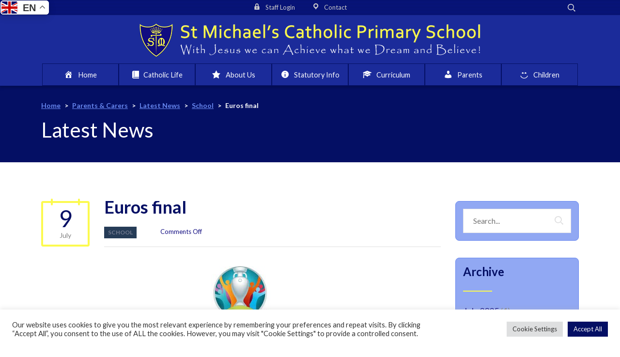

--- FILE ---
content_type: text/html; charset=UTF-8
request_url: https://stmichaelscatholicprimary.co.uk/2021/07/09/8902/
body_size: 20026
content:
<!DOCTYPE html>
<html lang="en-GB" class="no-js">
<head>
	<meta charset="UTF-8">
	<meta http-equiv="X-UA-Compatible" content="IE=edge">
	<meta name="viewport" content="width=device-width, initial-scale=1, user-scalable=0">
	<link rel="profile" href="http://gmpg.org/xfn/11">
	<link rel="pingback" href="https://stmichaelscatholicprimary.co.uk/xmlrpc.php">

	<title>Euros final &#8211; St Michael&#039;s Catholic Primary School</title>
<meta name='robots' content='max-image-preview:large' />
<link rel='dns-prefetch' href='//www.googletagmanager.com' />
<link rel='dns-prefetch' href='//fonts.googleapis.com' />
<link rel="alternate" type="application/rss+xml" title="St Michael&#039;s Catholic Primary School &raquo; Feed" href="https://stmichaelscatholicprimary.co.uk/feed/" />
<link rel="alternate" type="application/rss+xml" title="St Michael&#039;s Catholic Primary School &raquo; Comments Feed" href="https://stmichaelscatholicprimary.co.uk/comments/feed/" />
<link rel="alternate" title="oEmbed (JSON)" type="application/json+oembed" href="https://stmichaelscatholicprimary.co.uk/wp-json/oembed/1.0/embed?url=https%3A%2F%2Fstmichaelscatholicprimary.co.uk%2F2021%2F07%2F09%2F8902%2F" />
<link rel="alternate" title="oEmbed (XML)" type="text/xml+oembed" href="https://stmichaelscatholicprimary.co.uk/wp-json/oembed/1.0/embed?url=https%3A%2F%2Fstmichaelscatholicprimary.co.uk%2F2021%2F07%2F09%2F8902%2F&#038;format=xml" />
<style id='wp-img-auto-sizes-contain-inline-css' type='text/css'>
img:is([sizes=auto i],[sizes^="auto," i]){contain-intrinsic-size:3000px 1500px}
/*# sourceURL=wp-img-auto-sizes-contain-inline-css */
</style>
<link rel='stylesheet' id='dashicons-css' href='https://stmichaelscatholicprimary.co.uk/wp-includes/css/dashicons.min.css?ver=6.9' type='text/css' media='all' />
<link rel='stylesheet' id='menu-icons-extra-css' href='https://stmichaelscatholicprimary.co.uk/wp-content/plugins/menu-icons/css/extra.min.css?ver=0.13.20' type='text/css' media='all' />
<style id='wp-emoji-styles-inline-css' type='text/css'>

	img.wp-smiley, img.emoji {
		display: inline !important;
		border: none !important;
		box-shadow: none !important;
		height: 1em !important;
		width: 1em !important;
		margin: 0 0.07em !important;
		vertical-align: -0.1em !important;
		background: none !important;
		padding: 0 !important;
	}
/*# sourceURL=wp-emoji-styles-inline-css */
</style>
<style id='wp-block-library-inline-css' type='text/css'>
:root{--wp-block-synced-color:#7a00df;--wp-block-synced-color--rgb:122,0,223;--wp-bound-block-color:var(--wp-block-synced-color);--wp-editor-canvas-background:#ddd;--wp-admin-theme-color:#007cba;--wp-admin-theme-color--rgb:0,124,186;--wp-admin-theme-color-darker-10:#006ba1;--wp-admin-theme-color-darker-10--rgb:0,107,160.5;--wp-admin-theme-color-darker-20:#005a87;--wp-admin-theme-color-darker-20--rgb:0,90,135;--wp-admin-border-width-focus:2px}@media (min-resolution:192dpi){:root{--wp-admin-border-width-focus:1.5px}}.wp-element-button{cursor:pointer}:root .has-very-light-gray-background-color{background-color:#eee}:root .has-very-dark-gray-background-color{background-color:#313131}:root .has-very-light-gray-color{color:#eee}:root .has-very-dark-gray-color{color:#313131}:root .has-vivid-green-cyan-to-vivid-cyan-blue-gradient-background{background:linear-gradient(135deg,#00d084,#0693e3)}:root .has-purple-crush-gradient-background{background:linear-gradient(135deg,#34e2e4,#4721fb 50%,#ab1dfe)}:root .has-hazy-dawn-gradient-background{background:linear-gradient(135deg,#faaca8,#dad0ec)}:root .has-subdued-olive-gradient-background{background:linear-gradient(135deg,#fafae1,#67a671)}:root .has-atomic-cream-gradient-background{background:linear-gradient(135deg,#fdd79a,#004a59)}:root .has-nightshade-gradient-background{background:linear-gradient(135deg,#330968,#31cdcf)}:root .has-midnight-gradient-background{background:linear-gradient(135deg,#020381,#2874fc)}:root{--wp--preset--font-size--normal:16px;--wp--preset--font-size--huge:42px}.has-regular-font-size{font-size:1em}.has-larger-font-size{font-size:2.625em}.has-normal-font-size{font-size:var(--wp--preset--font-size--normal)}.has-huge-font-size{font-size:var(--wp--preset--font-size--huge)}.has-text-align-center{text-align:center}.has-text-align-left{text-align:left}.has-text-align-right{text-align:right}.has-fit-text{white-space:nowrap!important}#end-resizable-editor-section{display:none}.aligncenter{clear:both}.items-justified-left{justify-content:flex-start}.items-justified-center{justify-content:center}.items-justified-right{justify-content:flex-end}.items-justified-space-between{justify-content:space-between}.screen-reader-text{border:0;clip-path:inset(50%);height:1px;margin:-1px;overflow:hidden;padding:0;position:absolute;width:1px;word-wrap:normal!important}.screen-reader-text:focus{background-color:#ddd;clip-path:none;color:#444;display:block;font-size:1em;height:auto;left:5px;line-height:normal;padding:15px 23px 14px;text-decoration:none;top:5px;width:auto;z-index:100000}html :where(.has-border-color){border-style:solid}html :where([style*=border-top-color]){border-top-style:solid}html :where([style*=border-right-color]){border-right-style:solid}html :where([style*=border-bottom-color]){border-bottom-style:solid}html :where([style*=border-left-color]){border-left-style:solid}html :where([style*=border-width]){border-style:solid}html :where([style*=border-top-width]){border-top-style:solid}html :where([style*=border-right-width]){border-right-style:solid}html :where([style*=border-bottom-width]){border-bottom-style:solid}html :where([style*=border-left-width]){border-left-style:solid}html :where(img[class*=wp-image-]){height:auto;max-width:100%}:where(figure){margin:0 0 1em}html :where(.is-position-sticky){--wp-admin--admin-bar--position-offset:var(--wp-admin--admin-bar--height,0px)}@media screen and (max-width:600px){html :where(.is-position-sticky){--wp-admin--admin-bar--position-offset:0px}}

/*# sourceURL=wp-block-library-inline-css */
</style><style id='global-styles-inline-css' type='text/css'>
:root{--wp--preset--aspect-ratio--square: 1;--wp--preset--aspect-ratio--4-3: 4/3;--wp--preset--aspect-ratio--3-4: 3/4;--wp--preset--aspect-ratio--3-2: 3/2;--wp--preset--aspect-ratio--2-3: 2/3;--wp--preset--aspect-ratio--16-9: 16/9;--wp--preset--aspect-ratio--9-16: 9/16;--wp--preset--color--black: #000000;--wp--preset--color--cyan-bluish-gray: #abb8c3;--wp--preset--color--white: #ffffff;--wp--preset--color--pale-pink: #f78da7;--wp--preset--color--vivid-red: #cf2e2e;--wp--preset--color--luminous-vivid-orange: #ff6900;--wp--preset--color--luminous-vivid-amber: #fcb900;--wp--preset--color--light-green-cyan: #7bdcb5;--wp--preset--color--vivid-green-cyan: #00d084;--wp--preset--color--pale-cyan-blue: #8ed1fc;--wp--preset--color--vivid-cyan-blue: #0693e3;--wp--preset--color--vivid-purple: #9b51e0;--wp--preset--gradient--vivid-cyan-blue-to-vivid-purple: linear-gradient(135deg,rgb(6,147,227) 0%,rgb(155,81,224) 100%);--wp--preset--gradient--light-green-cyan-to-vivid-green-cyan: linear-gradient(135deg,rgb(122,220,180) 0%,rgb(0,208,130) 100%);--wp--preset--gradient--luminous-vivid-amber-to-luminous-vivid-orange: linear-gradient(135deg,rgb(252,185,0) 0%,rgb(255,105,0) 100%);--wp--preset--gradient--luminous-vivid-orange-to-vivid-red: linear-gradient(135deg,rgb(255,105,0) 0%,rgb(207,46,46) 100%);--wp--preset--gradient--very-light-gray-to-cyan-bluish-gray: linear-gradient(135deg,rgb(238,238,238) 0%,rgb(169,184,195) 100%);--wp--preset--gradient--cool-to-warm-spectrum: linear-gradient(135deg,rgb(74,234,220) 0%,rgb(151,120,209) 20%,rgb(207,42,186) 40%,rgb(238,44,130) 60%,rgb(251,105,98) 80%,rgb(254,248,76) 100%);--wp--preset--gradient--blush-light-purple: linear-gradient(135deg,rgb(255,206,236) 0%,rgb(152,150,240) 100%);--wp--preset--gradient--blush-bordeaux: linear-gradient(135deg,rgb(254,205,165) 0%,rgb(254,45,45) 50%,rgb(107,0,62) 100%);--wp--preset--gradient--luminous-dusk: linear-gradient(135deg,rgb(255,203,112) 0%,rgb(199,81,192) 50%,rgb(65,88,208) 100%);--wp--preset--gradient--pale-ocean: linear-gradient(135deg,rgb(255,245,203) 0%,rgb(182,227,212) 50%,rgb(51,167,181) 100%);--wp--preset--gradient--electric-grass: linear-gradient(135deg,rgb(202,248,128) 0%,rgb(113,206,126) 100%);--wp--preset--gradient--midnight: linear-gradient(135deg,rgb(2,3,129) 0%,rgb(40,116,252) 100%);--wp--preset--font-size--small: 13px;--wp--preset--font-size--medium: 20px;--wp--preset--font-size--large: 36px;--wp--preset--font-size--x-large: 42px;--wp--preset--spacing--20: 0.44rem;--wp--preset--spacing--30: 0.67rem;--wp--preset--spacing--40: 1rem;--wp--preset--spacing--50: 1.5rem;--wp--preset--spacing--60: 2.25rem;--wp--preset--spacing--70: 3.38rem;--wp--preset--spacing--80: 5.06rem;--wp--preset--shadow--natural: 6px 6px 9px rgba(0, 0, 0, 0.2);--wp--preset--shadow--deep: 12px 12px 50px rgba(0, 0, 0, 0.4);--wp--preset--shadow--sharp: 6px 6px 0px rgba(0, 0, 0, 0.2);--wp--preset--shadow--outlined: 6px 6px 0px -3px rgb(255, 255, 255), 6px 6px rgb(0, 0, 0);--wp--preset--shadow--crisp: 6px 6px 0px rgb(0, 0, 0);}:where(.is-layout-flex){gap: 0.5em;}:where(.is-layout-grid){gap: 0.5em;}body .is-layout-flex{display: flex;}.is-layout-flex{flex-wrap: wrap;align-items: center;}.is-layout-flex > :is(*, div){margin: 0;}body .is-layout-grid{display: grid;}.is-layout-grid > :is(*, div){margin: 0;}:where(.wp-block-columns.is-layout-flex){gap: 2em;}:where(.wp-block-columns.is-layout-grid){gap: 2em;}:where(.wp-block-post-template.is-layout-flex){gap: 1.25em;}:where(.wp-block-post-template.is-layout-grid){gap: 1.25em;}.has-black-color{color: var(--wp--preset--color--black) !important;}.has-cyan-bluish-gray-color{color: var(--wp--preset--color--cyan-bluish-gray) !important;}.has-white-color{color: var(--wp--preset--color--white) !important;}.has-pale-pink-color{color: var(--wp--preset--color--pale-pink) !important;}.has-vivid-red-color{color: var(--wp--preset--color--vivid-red) !important;}.has-luminous-vivid-orange-color{color: var(--wp--preset--color--luminous-vivid-orange) !important;}.has-luminous-vivid-amber-color{color: var(--wp--preset--color--luminous-vivid-amber) !important;}.has-light-green-cyan-color{color: var(--wp--preset--color--light-green-cyan) !important;}.has-vivid-green-cyan-color{color: var(--wp--preset--color--vivid-green-cyan) !important;}.has-pale-cyan-blue-color{color: var(--wp--preset--color--pale-cyan-blue) !important;}.has-vivid-cyan-blue-color{color: var(--wp--preset--color--vivid-cyan-blue) !important;}.has-vivid-purple-color{color: var(--wp--preset--color--vivid-purple) !important;}.has-black-background-color{background-color: var(--wp--preset--color--black) !important;}.has-cyan-bluish-gray-background-color{background-color: var(--wp--preset--color--cyan-bluish-gray) !important;}.has-white-background-color{background-color: var(--wp--preset--color--white) !important;}.has-pale-pink-background-color{background-color: var(--wp--preset--color--pale-pink) !important;}.has-vivid-red-background-color{background-color: var(--wp--preset--color--vivid-red) !important;}.has-luminous-vivid-orange-background-color{background-color: var(--wp--preset--color--luminous-vivid-orange) !important;}.has-luminous-vivid-amber-background-color{background-color: var(--wp--preset--color--luminous-vivid-amber) !important;}.has-light-green-cyan-background-color{background-color: var(--wp--preset--color--light-green-cyan) !important;}.has-vivid-green-cyan-background-color{background-color: var(--wp--preset--color--vivid-green-cyan) !important;}.has-pale-cyan-blue-background-color{background-color: var(--wp--preset--color--pale-cyan-blue) !important;}.has-vivid-cyan-blue-background-color{background-color: var(--wp--preset--color--vivid-cyan-blue) !important;}.has-vivid-purple-background-color{background-color: var(--wp--preset--color--vivid-purple) !important;}.has-black-border-color{border-color: var(--wp--preset--color--black) !important;}.has-cyan-bluish-gray-border-color{border-color: var(--wp--preset--color--cyan-bluish-gray) !important;}.has-white-border-color{border-color: var(--wp--preset--color--white) !important;}.has-pale-pink-border-color{border-color: var(--wp--preset--color--pale-pink) !important;}.has-vivid-red-border-color{border-color: var(--wp--preset--color--vivid-red) !important;}.has-luminous-vivid-orange-border-color{border-color: var(--wp--preset--color--luminous-vivid-orange) !important;}.has-luminous-vivid-amber-border-color{border-color: var(--wp--preset--color--luminous-vivid-amber) !important;}.has-light-green-cyan-border-color{border-color: var(--wp--preset--color--light-green-cyan) !important;}.has-vivid-green-cyan-border-color{border-color: var(--wp--preset--color--vivid-green-cyan) !important;}.has-pale-cyan-blue-border-color{border-color: var(--wp--preset--color--pale-cyan-blue) !important;}.has-vivid-cyan-blue-border-color{border-color: var(--wp--preset--color--vivid-cyan-blue) !important;}.has-vivid-purple-border-color{border-color: var(--wp--preset--color--vivid-purple) !important;}.has-vivid-cyan-blue-to-vivid-purple-gradient-background{background: var(--wp--preset--gradient--vivid-cyan-blue-to-vivid-purple) !important;}.has-light-green-cyan-to-vivid-green-cyan-gradient-background{background: var(--wp--preset--gradient--light-green-cyan-to-vivid-green-cyan) !important;}.has-luminous-vivid-amber-to-luminous-vivid-orange-gradient-background{background: var(--wp--preset--gradient--luminous-vivid-amber-to-luminous-vivid-orange) !important;}.has-luminous-vivid-orange-to-vivid-red-gradient-background{background: var(--wp--preset--gradient--luminous-vivid-orange-to-vivid-red) !important;}.has-very-light-gray-to-cyan-bluish-gray-gradient-background{background: var(--wp--preset--gradient--very-light-gray-to-cyan-bluish-gray) !important;}.has-cool-to-warm-spectrum-gradient-background{background: var(--wp--preset--gradient--cool-to-warm-spectrum) !important;}.has-blush-light-purple-gradient-background{background: var(--wp--preset--gradient--blush-light-purple) !important;}.has-blush-bordeaux-gradient-background{background: var(--wp--preset--gradient--blush-bordeaux) !important;}.has-luminous-dusk-gradient-background{background: var(--wp--preset--gradient--luminous-dusk) !important;}.has-pale-ocean-gradient-background{background: var(--wp--preset--gradient--pale-ocean) !important;}.has-electric-grass-gradient-background{background: var(--wp--preset--gradient--electric-grass) !important;}.has-midnight-gradient-background{background: var(--wp--preset--gradient--midnight) !important;}.has-small-font-size{font-size: var(--wp--preset--font-size--small) !important;}.has-medium-font-size{font-size: var(--wp--preset--font-size--medium) !important;}.has-large-font-size{font-size: var(--wp--preset--font-size--large) !important;}.has-x-large-font-size{font-size: var(--wp--preset--font-size--x-large) !important;}
/*# sourceURL=global-styles-inline-css */
</style>

<style id='classic-theme-styles-inline-css' type='text/css'>
/*! This file is auto-generated */
.wp-block-button__link{color:#fff;background-color:#32373c;border-radius:9999px;box-shadow:none;text-decoration:none;padding:calc(.667em + 2px) calc(1.333em + 2px);font-size:1.125em}.wp-block-file__button{background:#32373c;color:#fff;text-decoration:none}
/*# sourceURL=/wp-includes/css/classic-themes.min.css */
</style>
<link rel='stylesheet' id='cookie-law-info-css' href='https://stmichaelscatholicprimary.co.uk/wp-content/plugins/cookie-law-info/legacy/public/css/cookie-law-info-public.css?ver=3.3.9.1' type='text/css' media='all' />
<link rel='stylesheet' id='cookie-law-info-gdpr-css' href='https://stmichaelscatholicprimary.co.uk/wp-content/plugins/cookie-law-info/legacy/public/css/cookie-law-info-gdpr.css?ver=3.3.9.1' type='text/css' media='all' />
<link rel='stylesheet' id='ppv-public-css' href='https://stmichaelscatholicprimary.co.uk/wp-content/plugins/document-emberdder/build/public.css?ver=2.0.3' type='text/css' media='all' />
<link rel='stylesheet' id='stm-fonts-css' href='https://fonts.googleapis.com/css?family=Lato%3A400%2C100%2C100italic%2C300%2C300italic%2C400italic%2C700%2C700italic%2C900%2C900italic&#038;subset=latin%2Clatin-ext' type='text/css' media='all' />
<link rel='stylesheet' id='bootstrap-css' href='https://stmichaelscatholicprimary.co.uk/wp-content/themes/smarty/assets/css/bootstrap.min.css?ver=3.0' type='text/css' media='all' />
<link rel='stylesheet' id='stm-icon-css' href='https://stmichaelscatholicprimary.co.uk/wp-content/themes/smarty/assets/fonts/stm-icon/style.css?ver=3.0' type='text/css' media='all' />
<link rel='stylesheet' id='stm-select2-css' href='https://stmichaelscatholicprimary.co.uk/wp-content/themes/smarty/assets/js/vendor/select2/css/select2.min.css?ver=3.0' type='text/css' media='all' />
<link rel='stylesheet' id='stm-skin-custom-css' href='https://stmichaelscatholicprimary.co.uk/wp-content/uploads/stm_uploads/skin-custom.css?ver=3.0' type='text/css' media='all' />
<link rel='stylesheet' id='stm-style-css' href='https://stmichaelscatholicprimary.co.uk/wp-content/themes/smarty-child/style.css?ver=3.0' type='text/css' media='all' />
<link rel='stylesheet' id='tablepress-default-css' href='https://stmichaelscatholicprimary.co.uk/wp-content/plugins/tablepress/css/build/default.css?ver=3.2.6' type='text/css' media='all' />
<link rel='stylesheet' id='js_composer_front-css' href='https://stmichaelscatholicprimary.co.uk/wp-content/plugins/js_composer/assets/css/js_composer.min.css?ver=6.8.0' type='text/css' media='all' />
<style id='js_composer_front-inline-css' type='text/css'>
.vc_custom_1608037312557{margin-bottom: 30px !important;}
.vc_custom_1608037312557{margin-bottom: 30px !important;}
/*# sourceURL=js_composer_front-inline-css */
</style>
<script type="text/javascript" src="https://stmichaelscatholicprimary.co.uk/wp-includes/js/jquery/jquery.min.js?ver=3.7.1" id="jquery-core-js"></script>
<script type="text/javascript" src="https://stmichaelscatholicprimary.co.uk/wp-includes/js/jquery/jquery-migrate.min.js?ver=3.4.1" id="jquery-migrate-js"></script>
<script type="text/javascript" id="cookie-law-info-js-extra">
/* <![CDATA[ */
var Cli_Data = {"nn_cookie_ids":[],"cookielist":[],"non_necessary_cookies":[],"ccpaEnabled":"","ccpaRegionBased":"","ccpaBarEnabled":"","strictlyEnabled":["necessary","obligatoire"],"ccpaType":"gdpr","js_blocking":"1","custom_integration":"","triggerDomRefresh":"","secure_cookies":""};
var cli_cookiebar_settings = {"animate_speed_hide":"500","animate_speed_show":"500","background":"#FFF","border":"#b1a6a6c2","border_on":"","button_1_button_colour":"#040f64","button_1_button_hover":"#030c50","button_1_link_colour":"#fff","button_1_as_button":"1","button_1_new_win":"","button_2_button_colour":"#333","button_2_button_hover":"#292929","button_2_link_colour":"#444","button_2_as_button":"","button_2_hidebar":"","button_3_button_colour":"#dedfe0","button_3_button_hover":"#b2b2b3","button_3_link_colour":"#333333","button_3_as_button":"1","button_3_new_win":"","button_4_button_colour":"#dedfe0","button_4_button_hover":"#b2b2b3","button_4_link_colour":"#333333","button_4_as_button":"1","button_7_button_colour":"#040f64","button_7_button_hover":"#030c50","button_7_link_colour":"#fff","button_7_as_button":"1","button_7_new_win":"","font_family":"inherit","header_fix":"","notify_animate_hide":"1","notify_animate_show":"","notify_div_id":"#cookie-law-info-bar","notify_position_horizontal":"left","notify_position_vertical":"bottom","scroll_close":"","scroll_close_reload":"","accept_close_reload":"","reject_close_reload":"","showagain_tab":"1","showagain_background":"#fff","showagain_border":"#000","showagain_div_id":"#cookie-law-info-again","showagain_x_position":"0px","text":"#333333","show_once_yn":"","show_once":"10000","logging_on":"","as_popup":"","popup_overlay":"1","bar_heading_text":"","cookie_bar_as":"banner","popup_showagain_position":"bottom-right","widget_position":"left"};
var log_object = {"ajax_url":"https://stmichaelscatholicprimary.co.uk/wp-admin/admin-ajax.php"};
//# sourceURL=cookie-law-info-js-extra
/* ]]> */
</script>
<script type="text/javascript" src="https://stmichaelscatholicprimary.co.uk/wp-content/plugins/cookie-law-info/legacy/public/js/cookie-law-info-public.js?ver=3.3.9.1" id="cookie-law-info-js"></script>
<script type="text/javascript" src="https://stmichaelscatholicprimary.co.uk/wp-content/plugins/document-emberdder/build/public.js?ver=2.0.3" id="ppv-public-js"></script>

<!-- Google tag (gtag.js) snippet added by Site Kit -->
<!-- Google Analytics snippet added by Site Kit -->
<script type="text/javascript" src="https://www.googletagmanager.com/gtag/js?id=GT-NB3963FZ" id="google_gtagjs-js" async></script>
<script type="text/javascript" id="google_gtagjs-js-after">
/* <![CDATA[ */
window.dataLayer = window.dataLayer || [];function gtag(){dataLayer.push(arguments);}
gtag("set","linker",{"domains":["stmichaelscatholicprimary.co.uk"]});
gtag("js", new Date());
gtag("set", "developer_id.dZTNiMT", true);
gtag("config", "GT-NB3963FZ", {"googlesitekit_post_type":"post"});
 window._googlesitekit = window._googlesitekit || {}; window._googlesitekit.throttledEvents = []; window._googlesitekit.gtagEvent = (name, data) => { var key = JSON.stringify( { name, data } ); if ( !! window._googlesitekit.throttledEvents[ key ] ) { return; } window._googlesitekit.throttledEvents[ key ] = true; setTimeout( () => { delete window._googlesitekit.throttledEvents[ key ]; }, 5 ); gtag( "event", name, { ...data, event_source: "site-kit" } ); }; 
//# sourceURL=google_gtagjs-js-after
/* ]]> */
</script>
<link rel="https://api.w.org/" href="https://stmichaelscatholicprimary.co.uk/wp-json/" /><link rel="alternate" title="JSON" type="application/json" href="https://stmichaelscatholicprimary.co.uk/wp-json/wp/v2/posts/8902" /><link rel="EditURI" type="application/rsd+xml" title="RSD" href="https://stmichaelscatholicprimary.co.uk/xmlrpc.php?rsd" />
<meta name="generator" content="WordPress 6.9" />
<link rel="canonical" href="https://stmichaelscatholicprimary.co.uk/2021/07/09/8902/" />
<link rel='shortlink' href='https://stmichaelscatholicprimary.co.uk/?p=8902' />
<meta name="generator" content="Site Kit by Google 1.170.0" /><script type="text/javascript">window.wp_data = {"ajax_url":"https:\/\/stmichaelscatholicprimary.co.uk\/wp-admin\/admin-ajax.php","is_mobile":false,"load_meal":"47e53e2d5f","review_status":"24c3a7fa62"};</script>        <script type="text/javascript">
            var smarty_install_plugin = '637fd8ffd6';
        </script>
        <style type="text/css">.recentcomments a{display:inline !important;padding:0 !important;margin:0 !important;}</style><meta name="generator" content="Powered by WPBakery Page Builder - drag and drop page builder for WordPress."/>
<meta name="generator" content="Powered by Slider Revolution 6.7.32 - responsive, Mobile-Friendly Slider Plugin for WordPress with comfortable drag and drop interface." />
<link rel="icon" href="https://stmichaelscatholicprimary.co.uk/wp-content/uploads/2020/08/cropped-st-michaels-catholic-primary-school-liverpool-logo-2a-32x32.png" sizes="32x32" />
<link rel="icon" href="https://stmichaelscatholicprimary.co.uk/wp-content/uploads/2020/08/cropped-st-michaels-catholic-primary-school-liverpool-logo-2a-192x192.png" sizes="192x192" />
<link rel="apple-touch-icon" href="https://stmichaelscatholicprimary.co.uk/wp-content/uploads/2020/08/cropped-st-michaels-catholic-primary-school-liverpool-logo-2a-180x180.png" />
<meta name="msapplication-TileImage" content="https://stmichaelscatholicprimary.co.uk/wp-content/uploads/2020/08/cropped-st-michaels-catholic-primary-school-liverpool-logo-2a-270x270.png" />
<script>function setREVStartSize(e){
			//window.requestAnimationFrame(function() {
				window.RSIW = window.RSIW===undefined ? window.innerWidth : window.RSIW;
				window.RSIH = window.RSIH===undefined ? window.innerHeight : window.RSIH;
				try {
					var pw = document.getElementById(e.c).parentNode.offsetWidth,
						newh;
					pw = pw===0 || isNaN(pw) || (e.l=="fullwidth" || e.layout=="fullwidth") ? window.RSIW : pw;
					e.tabw = e.tabw===undefined ? 0 : parseInt(e.tabw);
					e.thumbw = e.thumbw===undefined ? 0 : parseInt(e.thumbw);
					e.tabh = e.tabh===undefined ? 0 : parseInt(e.tabh);
					e.thumbh = e.thumbh===undefined ? 0 : parseInt(e.thumbh);
					e.tabhide = e.tabhide===undefined ? 0 : parseInt(e.tabhide);
					e.thumbhide = e.thumbhide===undefined ? 0 : parseInt(e.thumbhide);
					e.mh = e.mh===undefined || e.mh=="" || e.mh==="auto" ? 0 : parseInt(e.mh,0);
					if(e.layout==="fullscreen" || e.l==="fullscreen")
						newh = Math.max(e.mh,window.RSIH);
					else{
						e.gw = Array.isArray(e.gw) ? e.gw : [e.gw];
						for (var i in e.rl) if (e.gw[i]===undefined || e.gw[i]===0) e.gw[i] = e.gw[i-1];
						e.gh = e.el===undefined || e.el==="" || (Array.isArray(e.el) && e.el.length==0)? e.gh : e.el;
						e.gh = Array.isArray(e.gh) ? e.gh : [e.gh];
						for (var i in e.rl) if (e.gh[i]===undefined || e.gh[i]===0) e.gh[i] = e.gh[i-1];
											
						var nl = new Array(e.rl.length),
							ix = 0,
							sl;
						e.tabw = e.tabhide>=pw ? 0 : e.tabw;
						e.thumbw = e.thumbhide>=pw ? 0 : e.thumbw;
						e.tabh = e.tabhide>=pw ? 0 : e.tabh;
						e.thumbh = e.thumbhide>=pw ? 0 : e.thumbh;
						for (var i in e.rl) nl[i] = e.rl[i]<window.RSIW ? 0 : e.rl[i];
						sl = nl[0];
						for (var i in nl) if (sl>nl[i] && nl[i]>0) { sl = nl[i]; ix=i;}
						var m = pw>(e.gw[ix]+e.tabw+e.thumbw) ? 1 : (pw-(e.tabw+e.thumbw)) / (e.gw[ix]);
						newh =  (e.gh[ix] * m) + (e.tabh + e.thumbh);
					}
					var el = document.getElementById(e.c);
					if (el!==null && el) el.style.height = newh+"px";
					el = document.getElementById(e.c+"_wrapper");
					if (el!==null && el) {
						el.style.height = newh+"px";
						el.style.display = "block";
					}
				} catch(e){
					console.log("Failure at Presize of Slider:" + e)
				}
			//});
		  };</script>
<noscript><style> .wpb_animate_when_almost_visible { opacity: 1; }</style></noscript>				<style type="text/css" id="c4wp-checkout-css">
					.woocommerce-checkout .c4wp_captcha_field {
						margin-bottom: 10px;
						margin-top: 15px;
						position: relative;
						display: inline-block;
					}
				</style>
								<style type="text/css" id="c4wp-v3-lp-form-css">
					.login #login, .login #lostpasswordform {
						min-width: 350px !important;
					}
					.wpforms-field-c4wp iframe {
						width: 100% !important;
					}
				</style>
							<style type="text/css" id="c4wp-v3-lp-form-css">
				.login #login, .login #lostpasswordform {
					min-width: 350px !important;
				}
				.wpforms-field-c4wp iframe {
					width: 100% !important;
				}
			</style>
			<link rel='stylesheet' id='cookie-law-info-table-css' href='https://stmichaelscatholicprimary.co.uk/wp-content/plugins/cookie-law-info/legacy/public/css/cookie-law-info-table.css?ver=3.3.9.1' type='text/css' media='all' />
<link rel='stylesheet' id='rs-plugin-settings-css' href='//stmichaelscatholicprimary.co.uk/wp-content/plugins/revslider/sr6/assets/css/rs6.css?ver=6.7.32' type='text/css' media='all' />
<style id='rs-plugin-settings-inline-css' type='text/css'>
#rs-demo-id {}
/*# sourceURL=rs-plugin-settings-inline-css */
</style>
</head>
<body class="wp-singular post-template-default single single-post postid-8902 single-format-standard wp-theme-smarty wp-child-theme-smarty-child wpb-js-composer js-comp-ver-6.8.0 vc_responsive">
<div id="wrapper">

	
<div class="header-holder header-holder_view-style_1">
    
<div class="top-bar top-bar_view-style_1">
	<div class="container">
		<div class="top-bar__content">

								<div class="top-bar__search">
						<form role="search" method="get" id="searchform370" class="stm-search-form" action="https://stmichaelscatholicprimary.co.uk/">
    <input class="stm-search-form__field" type="search" value="" name="s" placeholder="Search..." required/>
    <button type="submit" class="stm-search-form__submit"><span class="stm-icon stm-icon-search"></span><span class="stm-search-form__submit-text">Search</span></button>
    </form>					</div>
			
			
			<div class="top-bar__nav stm-nav"><ul id="topbar-nav-menu" class="top-bar__nav-menu stm-nav__menu"><li id="menu-item-3524" class="menu-item menu-item-type-post_type menu-item-object-page menu-item-3524"><a href="https://stmichaelscatholicprimary.co.uk/key-information/contact-details/"><i class="_mi _before dashicons dashicons-location" aria-hidden="true" style="font-size:1.3em;"></i><span>Contact</span></a></li>
<li id="menu-item-3739" class="menu-item menu-item-type-custom menu-item-object-custom menu-item-3739"><a href="https://stmichaelscatholicprimary.co.uk/wp-admin"><i class="_mi _before dashicons dashicons-lock" aria-hidden="true" style="font-size:1.3em;"></i><span>Staff Login</span></a></li>
</ul></div>
			
		</div><!-- / top-bar__content -->
	</div><!-- / container -->
</div><!-- / top-bar -->
    <header id="masthead" class="header header_view-style_1">
        <div class="container">
            <div class="header__content">
                <!-- Logo -->
                                    <a href="https://stmichaelscatholicprimary.co.uk/" class="logo"
                       title="St Michael&#039;s Catholic Primary School"><img src="https://stmichaelscatholicprimary.co.uk/wp-content/uploads/2020/09/st-michaels-catholic-primary-school-liverpool-header-long-8a.png"
                                                                      alt="Logo"></a>
                				
				<div class="stm-nav stm-nav_type_header"><ul id="header-nav-menu" class="stm-nav__menu stm-nav__menu_type_header"><li id="menu-item-3611" class="menu-item menu-item-type-post_type menu-item-object-page menu-item-home menu-item-has-children menu-item-3611"><a href="https://stmichaelscatholicprimary.co.uk/"><i class="_mi _before dashicons dashicons-admin-home" aria-hidden="true" style="font-size:1.3em;"></i><span>Home</span></a>
<ul class="sub-menu">
	<li id="menu-item-6565" class="menu-item menu-item-type-post_type menu-item-object-page menu-item-6565"><a href="https://stmichaelscatholicprimary.co.uk/all-pages/">All Pages</a></li>
</ul>
</li>
<li id="menu-item-7018" class="menu-item menu-item-type-post_type menu-item-object-page menu-item-has-children menu-item-7018"><a href="https://stmichaelscatholicprimary.co.uk/catholic-life/"><i class="_mi _before dashicons dashicons-book-alt" aria-hidden="true"></i><span>Catholic Life</span></a>
<ul class="sub-menu">
	<li id="menu-item-3941" class="menu-item menu-item-type-post_type menu-item-object-page menu-item-3941"><a href="https://stmichaelscatholicprimary.co.uk/catholic-life/our-parish/">Our Parish</a></li>
	<li id="menu-item-7090" class="menu-item menu-item-type-post_type menu-item-object-page menu-item-7090"><a href="https://stmichaelscatholicprimary.co.uk/catholic-life/british-values/">British Values</a></li>
	<li id="menu-item-7979" class="menu-item menu-item-type-post_type menu-item-object-page menu-item-7979"><a href="https://stmichaelscatholicprimary.co.uk/catholic-life/mission-values-and-gospel-values/">Mission &#038; Catholic Values</a></li>
	<li id="menu-item-7203" class="menu-item menu-item-type-post_type menu-item-object-page menu-item-7203"><a href="https://stmichaelscatholicprimary.co.uk/catholic-life/collective-worship/">Collective Worship</a></li>
	<li id="menu-item-7965" class="menu-item menu-item-type-post_type menu-item-object-page menu-item-7965"><a href="https://stmichaelscatholicprimary.co.uk/catholic-life/religious-education/">Religious Education</a></li>
	<li id="menu-item-14462" class="menu-item menu-item-type-post_type menu-item-object-page menu-item-14462"><a href="https://stmichaelscatholicprimary.co.uk/catholic-life/catholic-social-teaching/">Catholic Social Teaching</a></li>
	<li id="menu-item-14500" class="menu-item menu-item-type-post_type menu-item-object-page menu-item-14500"><a href="https://stmichaelscatholicprimary.co.uk/parents-and-carers/newsletters/">Newsletters</a></li>
	<li id="menu-item-8429" class="menu-item menu-item-type-post_type menu-item-object-page menu-item-8429"><a href="https://stmichaelscatholicprimary.co.uk/catholic-life/no-outsiders-in-our-school/">No Outsiders in Our School</a></li>
	<li id="menu-item-7952" class="menu-item menu-item-type-custom menu-item-object-custom menu-item-7952"><a href="https://stmichaelscatholicprimary.co.uk/wp-content/uploads/2021/06/RSHE-Curriculum-Map-July-2021.pdf">RSHE Curriculum Map</a></li>
</ul>
</li>
<li id="menu-item-3529" class="menu-item menu-item-type-post_type menu-item-object-page menu-item-has-children menu-item-3529"><a href="https://stmichaelscatholicprimary.co.uk/about-us/"><i class="_mi _before dashicons dashicons-star-filled" aria-hidden="true" style="font-size:1.3em;"></i><span>About Us</span></a>
<ul class="sub-menu">
	<li id="menu-item-3733" class="menu-item menu-item-type-post_type menu-item-object-page menu-item-3733"><a href="https://stmichaelscatholicprimary.co.uk/about-us/headteachers-welcome/">Headteacher’s Welcome</a></li>
	<li id="menu-item-3633" class="menu-item menu-item-type-post_type menu-item-object-page menu-item-3633"><a href="https://stmichaelscatholicprimary.co.uk/about-us/our-staff/">Our Staff</a></li>
	<li id="menu-item-16370" class="menu-item menu-item-type-post_type menu-item-object-page menu-item-16370"><a href="https://stmichaelscatholicprimary.co.uk/about-us/send-and-inclusion/">SEND &#038; Inclusion</a></li>
	<li id="menu-item-6566" class="menu-item menu-item-type-post_type menu-item-object-page menu-item-6566"><a href="https://stmichaelscatholicprimary.co.uk/about-us/vacancies/">Vacancies</a></li>
</ul>
</li>
<li id="menu-item-3528" class="menu-item menu-item-type-post_type menu-item-object-page menu-item-has-children menu-item-3528"><a href="https://stmichaelscatholicprimary.co.uk/key-information/"><i class="_mi _before dashicons dashicons-info" aria-hidden="true" style="font-size:1.3em;"></i><span>Statutory Info</span></a>
<ul class="sub-menu">
	<li id="menu-item-3668" class="menu-item menu-item-type-post_type menu-item-object-page menu-item-3668"><a href="https://stmichaelscatholicprimary.co.uk/key-information/admission-arrangements/">Admissions</a></li>
	<li id="menu-item-3667" class="menu-item menu-item-type-post_type menu-item-object-page menu-item-3667"><a href="https://stmichaelscatholicprimary.co.uk/key-information/behaviour/">Behaviour</a></li>
	<li id="menu-item-11855" class="menu-item menu-item-type-post_type menu-item-object-page menu-item-11855"><a href="https://stmichaelscatholicprimary.co.uk/key-information/charging-and-remissions/">Charging and Remissions</a></li>
	<li id="menu-item-7620" class="menu-item menu-item-type-post_type menu-item-object-page menu-item-7620"><a href="https://stmichaelscatholicprimary.co.uk/key-information/complaints-procedure/">Complaints Procedure</a></li>
	<li id="menu-item-3676" class="menu-item menu-item-type-post_type menu-item-object-page menu-item-3676"><a href="https://stmichaelscatholicprimary.co.uk/key-information/contact-details/">Contact Details</a></li>
	<li id="menu-item-3666" class="menu-item menu-item-type-post_type menu-item-object-page menu-item-3666"><a href="https://stmichaelscatholicprimary.co.uk/key-information/equalities/">Equalities</a></li>
	<li id="menu-item-8199" class="menu-item menu-item-type-post_type menu-item-object-page menu-item-8199"><a href="https://stmichaelscatholicprimary.co.uk/key-information/financial-information/">Financial Information</a></li>
	<li id="menu-item-3664" class="menu-item menu-item-type-post_type menu-item-object-page menu-item-3664"><a href="https://stmichaelscatholicprimary.co.uk/key-information/ofsted/">Ofsted and Inspection Reports</a></li>
	<li id="menu-item-7604" class="menu-item menu-item-type-post_type menu-item-object-page menu-item-7604"><a href="https://stmichaelscatholicprimary.co.uk/key-information/paper-copies/">Paper Copies</a></li>
	<li id="menu-item-3663" class="menu-item menu-item-type-post_type menu-item-object-page menu-item-3663"><a href="https://stmichaelscatholicprimary.co.uk/key-information/policies/">Policies</a></li>
	<li id="menu-item-3665" class="menu-item menu-item-type-post_type menu-item-object-page menu-item-3665"><a href="https://stmichaelscatholicprimary.co.uk/key-information/pupil-premium/">Pupil Premium</a></li>
	<li id="menu-item-6705" class="menu-item menu-item-type-post_type menu-item-object-page menu-item-6705"><a href="https://stmichaelscatholicprimary.co.uk/key-information/pe-and-sport-premium/">PE &#038; Sport Premium</a></li>
	<li id="menu-item-16833" class="menu-item menu-item-type-post_type menu-item-object-page menu-item-16833"><a href="https://stmichaelscatholicprimary.co.uk/key-information/remote-learning/">Remote Learning</a></li>
	<li id="menu-item-3662" class="menu-item menu-item-type-post_type menu-item-object-page menu-item-3662"><a href="https://stmichaelscatholicprimary.co.uk/key-information/safeguarding/">Safeguarding</a></li>
	<li id="menu-item-3634" class="menu-item menu-item-type-post_type menu-item-object-page menu-item-3634"><a href="https://stmichaelscatholicprimary.co.uk/key-information/school-ethos/">School Ethos</a></li>
	<li id="menu-item-3632" class="menu-item menu-item-type-post_type menu-item-object-page menu-item-3632"><a href="https://stmichaelscatholicprimary.co.uk/key-information/our-governors/">School Governors</a></li>
	<li id="menu-item-6029" class="menu-item menu-item-type-post_type menu-item-object-page menu-item-6029"><a href="https://stmichaelscatholicprimary.co.uk/key-information/school-results/">School Results</a></li>
	<li id="menu-item-3635" class="menu-item menu-item-type-post_type menu-item-object-page menu-item-3635"><a href="https://stmichaelscatholicprimary.co.uk/key-information/school-values/">School Values</a></li>
	<li id="menu-item-3661" class="menu-item menu-item-type-post_type menu-item-object-page menu-item-3661"><a href="https://stmichaelscatholicprimary.co.uk/key-information/special-educational-needs-and-disabilities/">SEND</a></li>
	<li id="menu-item-17448" class="menu-item menu-item-type-post_type menu-item-object-page menu-item-17448"><a href="https://stmichaelscatholicprimary.co.uk/key-information/sustainability/">Sustainability</a></li>
</ul>
</li>
<li id="menu-item-3527" class="menu-item menu-item-type-post_type menu-item-object-page menu-item-has-children menu-item-3527"><a href="https://stmichaelscatholicprimary.co.uk/teaching-and-learning/"><i class="_mi _before dashicons dashicons-welcome-learn-more" aria-hidden="true" style="font-size:1.3em;"></i><span>Curriculum</span></a>
<ul class="sub-menu">
	<li id="menu-item-7605" class="menu-item menu-item-type-post_type menu-item-object-page menu-item-7605"><a href="https://stmichaelscatholicprimary.co.uk/key-information/curriculum-overview/">Explore Curriculum</a></li>
	<li id="menu-item-6790" class="menu-item menu-item-type-post_type menu-item-object-page menu-item-6790"><a href="https://stmichaelscatholicprimary.co.uk/teaching-and-learning/art-and-design/">Art &#038; Design</a></li>
	<li id="menu-item-6789" class="menu-item menu-item-type-post_type menu-item-object-page menu-item-6789"><a href="https://stmichaelscatholicprimary.co.uk/teaching-and-learning/computing/">Computing</a></li>
	<li id="menu-item-7009" class="menu-item menu-item-type-post_type menu-item-object-page menu-item-7009"><a href="https://stmichaelscatholicprimary.co.uk/teaching-and-learning/cookery/">Cookery</a></li>
	<li id="menu-item-7114" class="menu-item menu-item-type-post_type menu-item-object-page menu-item-7114"><a href="https://stmichaelscatholicprimary.co.uk/teaching-and-learning/design-and-technology/">Design &#038; Technology</a></li>
	<li id="menu-item-6522" class="menu-item menu-item-type-post_type menu-item-object-page menu-item-6522"><a href="https://stmichaelscatholicprimary.co.uk/teaching-and-learning/phonics-and-reading/">Early Reading</a></li>
	<li id="menu-item-7239" class="menu-item menu-item-type-post_type menu-item-object-page menu-item-7239"><a href="https://stmichaelscatholicprimary.co.uk/teaching-and-learning/english/">English</a></li>
	<li id="menu-item-16797" class="menu-item menu-item-type-post_type menu-item-object-page menu-item-16797"><a href="https://stmichaelscatholicprimary.co.uk/key-information/eyfs/">EYFS</a></li>
	<li id="menu-item-6824" class="menu-item menu-item-type-post_type menu-item-object-page menu-item-6824"><a href="https://stmichaelscatholicprimary.co.uk/teaching-and-learning/geography/">Geography</a></li>
	<li id="menu-item-6823" class="menu-item menu-item-type-post_type menu-item-object-page menu-item-6823"><a href="https://stmichaelscatholicprimary.co.uk/teaching-and-learning/history/">History</a></li>
	<li id="menu-item-7238" class="menu-item menu-item-type-post_type menu-item-object-page menu-item-7238"><a href="https://stmichaelscatholicprimary.co.uk/teaching-and-learning/maths/">Maths</a></li>
	<li id="menu-item-6788" class="menu-item menu-item-type-post_type menu-item-object-page menu-item-6788"><a href="https://stmichaelscatholicprimary.co.uk/teaching-and-learning/spanish/">MFL</a></li>
	<li id="menu-item-7235" class="menu-item menu-item-type-post_type menu-item-object-page menu-item-7235"><a href="https://stmichaelscatholicprimary.co.uk/teaching-and-learning/music/">Music</a></li>
	<li id="menu-item-6929" class="menu-item menu-item-type-post_type menu-item-object-page menu-item-6929"><a href="https://stmichaelscatholicprimary.co.uk/teaching-and-learning/forest-school/">Outdoor Learning</a></li>
	<li id="menu-item-11022" class="menu-item menu-item-type-post_type menu-item-object-page menu-item-11022"><a href="https://stmichaelscatholicprimary.co.uk/teaching-and-learning/personal-development/">Personal Development</a></li>
	<li id="menu-item-8339" class="menu-item menu-item-type-post_type menu-item-object-page menu-item-8339"><a href="https://stmichaelscatholicprimary.co.uk/teaching-and-learning/physical-education/">Physical Education</a></li>
	<li id="menu-item-7236" class="menu-item menu-item-type-post_type menu-item-object-page menu-item-7236"><a href="https://stmichaelscatholicprimary.co.uk/teaching-and-learning/pshe/">PSHE</a></li>
	<li id="menu-item-7280" class="menu-item menu-item-type-post_type menu-item-object-page menu-item-7280"><a href="https://stmichaelscatholicprimary.co.uk/teaching-and-learning/re/">RE</a></li>
	<li id="menu-item-11292" class="menu-item menu-item-type-post_type menu-item-object-page menu-item-11292"><a href="https://stmichaelscatholicprimary.co.uk/teaching-and-learning/rshe-curriculum-map/">RSHE</a></li>
	<li id="menu-item-10089" class="menu-item menu-item-type-post_type menu-item-object-page menu-item-10089"><a href="https://stmichaelscatholicprimary.co.uk/teaching-and-learning/science/">Science</a></li>
</ul>
</li>
<li id="menu-item-3526" class="menu-item menu-item-type-post_type menu-item-object-page menu-item-has-children menu-item-3526"><a href="https://stmichaelscatholicprimary.co.uk/parents-and-carers/"><i class="_mi _before dashicons dashicons-admin-users" aria-hidden="true" style="font-size:1.3em;"></i><span>Parents</span></a>
<ul class="sub-menu">
	<li id="menu-item-6356" class="menu-item menu-item-type-post_type menu-item-object-page menu-item-6356"><a href="https://stmichaelscatholicprimary.co.uk/parents-and-carers/attendance/">Attendance &#038; Punctuality</a></li>
	<li id="menu-item-3679" class="menu-item menu-item-type-post_type menu-item-object-page menu-item-3679"><a href="https://stmichaelscatholicprimary.co.uk/parents-and-carers/calendar-dates/">Calendar Dates</a></li>
	<li id="menu-item-3629" class="menu-item menu-item-type-post_type menu-item-object-page menu-item-3629"><a href="https://stmichaelscatholicprimary.co.uk/parents-and-carers/school-clubs/">Clubs</a></li>
	<li id="menu-item-6219" class="menu-item menu-item-type-post_type menu-item-object-page menu-item-6219"><a href="https://stmichaelscatholicprimary.co.uk/parents-and-carers/family-support-worker/">Family Support Worker</a></li>
	<li id="menu-item-17217" class="menu-item menu-item-type-post_type menu-item-object-page menu-item-17217"><a href="https://stmichaelscatholicprimary.co.uk/parents-and-carers/st-michaels-food-bank/">Food Bank</a></li>
	<li id="menu-item-10088" class="menu-item menu-item-type-post_type menu-item-object-page menu-item-10088"><a href="https://stmichaelscatholicprimary.co.uk/parents-and-carers/healthy-school/">Healthy School</a></li>
	<li id="menu-item-7336" class="menu-item menu-item-type-post_type menu-item-object-page current_page_parent menu-item-7336"><a href="https://stmichaelscatholicprimary.co.uk/parents-and-carers/latest-news/">Latest News</a></li>
	<li id="menu-item-6426" class="menu-item menu-item-type-post_type menu-item-object-page menu-item-6426"><a href="https://stmichaelscatholicprimary.co.uk/parents-and-carers/mental-health-and-well-being/">Mental Health &#038; Well-being</a></li>
	<li id="menu-item-3678" class="menu-item menu-item-type-post_type menu-item-object-page menu-item-3678"><a href="https://stmichaelscatholicprimary.co.uk/parents-and-carers/newsletters/">Newsletters</a></li>
	<li id="menu-item-6120" class="menu-item menu-item-type-post_type menu-item-object-page menu-item-6120"><a href="https://stmichaelscatholicprimary.co.uk/parents-and-carers/online-safety/">Online Safety</a></li>
	<li id="menu-item-6119" class="menu-item menu-item-type-post_type menu-item-object-page menu-item-6119"><a href="https://stmichaelscatholicprimary.co.uk/parents-and-carers/operation-encompass/">Operation Encompass</a></li>
	<li id="menu-item-6290" class="menu-item menu-item-type-post_type menu-item-object-page menu-item-6290"><a href="https://stmichaelscatholicprimary.co.uk/parents-and-carers/parent-and-carer-voice/">Friends of St. Michael’s</a></li>
	<li id="menu-item-3630" class="menu-item menu-item-type-post_type menu-item-object-page menu-item-3630"><a href="https://stmichaelscatholicprimary.co.uk/parents-and-carers/school-meals/">School Meals</a></li>
	<li id="menu-item-8395" class="menu-item menu-item-type-post_type menu-item-object-page menu-item-8395"><a href="https://stmichaelscatholicprimary.co.uk/parents-and-carers/school-uniform/">School Uniform</a></li>
</ul>
</li>
<li id="menu-item-3525" class="menu-item menu-item-type-post_type menu-item-object-page menu-item-has-children menu-item-3525"><a href="https://stmichaelscatholicprimary.co.uk/children/"><i class="_mi _before dashicons dashicons-smiley" aria-hidden="true" style="font-size:1.3em;"></i><span>Children</span></a>
<ul class="sub-menu">
	<li id="menu-item-3680" class="menu-item menu-item-type-post_type menu-item-object-page menu-item-has-children menu-item-3680"><a href="https://stmichaelscatholicprimary.co.uk/children/class-pages/">Class Pages</a>
	<ul class="sub-menu">
		<li id="menu-item-5124" class="menu-item menu-item-type-post_type menu-item-object-page menu-item-5124"><a href="https://stmichaelscatholicprimary.co.uk/children/class-pages/">All Classes</a></li>
		<li id="menu-item-4009" class="menu-item menu-item-type-post_type menu-item-object-page menu-item-4009"><a href="https://stmichaelscatholicprimary.co.uk/children/class-pages/nursery-shooting-stars/">Nursery Shooting Stars</a></li>
		<li id="menu-item-4007" class="menu-item menu-item-type-post_type menu-item-object-page menu-item-4007"><a href="https://stmichaelscatholicprimary.co.uk/children/class-pages/reception-shining-stars/">Reception Shining Stars</a></li>
		<li id="menu-item-4008" class="menu-item menu-item-type-post_type menu-item-object-page menu-item-4008"><a href="https://stmichaelscatholicprimary.co.uk/children/class-pages/reception-superstars/">Reception Superstars</a></li>
		<li id="menu-item-4005" class="menu-item menu-item-type-post_type menu-item-object-page menu-item-4005"><a href="https://stmichaelscatholicprimary.co.uk/children/class-pages/year-1-quick-thinkers/">Year 1 Quick Thinkers</a></li>
		<li id="menu-item-4006" class="menu-item menu-item-type-post_type menu-item-object-page menu-item-4006"><a href="https://stmichaelscatholicprimary.co.uk/children/class-pages/year-1-record-breakers/">Year 1 Record Breakers</a></li>
		<li id="menu-item-4004" class="menu-item menu-item-type-post_type menu-item-object-page menu-item-4004"><a href="https://stmichaelscatholicprimary.co.uk/children/class-pages/year-2-golden-wonders/">Year 2 Golden Wonders</a></li>
		<li id="menu-item-4003" class="menu-item menu-item-type-post_type menu-item-object-page menu-item-4003"><a href="https://stmichaelscatholicprimary.co.uk/children/class-pages/year-2-world-beaters/">Year 2 World Beaters</a></li>
		<li id="menu-item-4001" class="menu-item menu-item-type-post_type menu-item-object-page menu-item-4001"><a href="https://stmichaelscatholicprimary.co.uk/children/class-pages/year-3-heroes/">Year 3 Heroes</a></li>
		<li id="menu-item-4002" class="menu-item menu-item-type-post_type menu-item-object-page menu-item-4002"><a href="https://stmichaelscatholicprimary.co.uk/children/class-pages/year-3-olympians/">Year 3 Olympians</a></li>
		<li id="menu-item-3999" class="menu-item menu-item-type-post_type menu-item-object-page menu-item-3999"><a href="https://stmichaelscatholicprimary.co.uk/children/class-pages/year-4-hotshots/">Year 4 Hot Shots</a></li>
		<li id="menu-item-4000" class="menu-item menu-item-type-post_type menu-item-object-page menu-item-4000"><a href="https://stmichaelscatholicprimary.co.uk/children/class-pages/year-4-inspirations/">Year 4 Inspirations</a></li>
		<li id="menu-item-3997" class="menu-item menu-item-type-post_type menu-item-object-page menu-item-3997"><a href="https://stmichaelscatholicprimary.co.uk/children/class-pages/year-5-high-achievers/">Year 5 High Achievers</a></li>
		<li id="menu-item-3998" class="menu-item menu-item-type-post_type menu-item-object-page menu-item-3998"><a href="https://stmichaelscatholicprimary.co.uk/children/class-pages/year-5-high-flyers/">Year 5 High Flyers</a></li>
		<li id="menu-item-3996" class="menu-item menu-item-type-post_type menu-item-object-page menu-item-3996"><a href="https://stmichaelscatholicprimary.co.uk/children/class-pages/year-6-champions/">Year 6 Champions</a></li>
		<li id="menu-item-3995" class="menu-item menu-item-type-post_type menu-item-object-page menu-item-3995"><a href="https://stmichaelscatholicprimary.co.uk/children/class-pages/year-6-whizz-kids/">Year 6 Whizz Kids</a></li>
	</ul>
</li>
	<li id="menu-item-6137" class="menu-item menu-item-type-post_type menu-item-object-page menu-item-6137"><a href="https://stmichaelscatholicprimary.co.uk/about-us/school-council/">School Council</a></li>
	<li id="menu-item-3631" class="menu-item menu-item-type-post_type menu-item-object-page menu-item-3631"><a href="https://stmichaelscatholicprimary.co.uk/children/school-ambassadors/">School Ambassadors</a></li>
	<li id="menu-item-3675" class="menu-item menu-item-type-post_type menu-item-object-page menu-item-3675"><a href="https://stmichaelscatholicprimary.co.uk/children/anti-bullying/">Anti-Bullying</a></li>
	<li id="menu-item-3674" class="menu-item menu-item-type-post_type menu-item-object-page menu-item-3674"><a href="https://stmichaelscatholicprimary.co.uk/children/school-rules/">School Rules</a></li>
	<li id="menu-item-6279" class="menu-item menu-item-type-post_type menu-item-object-page menu-item-6279"><a href="https://stmichaelscatholicprimary.co.uk/children/suggestion-box/">Suggestion Box</a></li>
	<li id="menu-item-6260" class="menu-item menu-item-type-post_type menu-item-object-page menu-item-6260"><a href="https://stmichaelscatholicprimary.co.uk/children/worry-box/">Worry Box</a></li>
</ul>
</li>
</ul></div>
            </div><!-- /header__content -->
        </div><!-- /container -->
    </header><!-- /header -->

    <!-- Mobile - Top Bar -->
    <div class="top-bar-mobile">
                    <div class="top-bar-mobile__search">
                <form role="search" method="get" id="searchform272" class="stm-search-form" action="https://stmichaelscatholicprimary.co.uk/">
    <input class="stm-search-form__field" type="search" value="" name="s" placeholder="Search..." required/>
    <button type="submit" class="stm-search-form__submit"><span class="stm-icon stm-icon-search"></span><span class="stm-search-form__submit-text">Search</span></button>
    </form>            </div>
        
            </div><!-- /top-bar-mobile -->

    <!-- Mobile - Header -->
    <div class="header-mobile">
        <div class="header-mobile__logo">
                            <a href="https://stmichaelscatholicprimary.co.uk/" class="logo"
                   title="St Michael&#039;s Catholic Primary School"><img src="https://stmichaelscatholicprimary.co.uk/wp-content/uploads/2020/09/st-michaels-catholic-primary-school-liverpool-header-long-8a.png"
                                                                  alt="Logo"></a>
                        <div class="header-mobile__nav-control">
                <span class="header-mobile__control-line"></span>
            </div>
        </div><!-- /header-mobile__logo -->

        <div class="stm-nav stm-nav_type_mobile-header"><ul id="header-mobile-nav-menu" class="stm-nav__menu stm-nav__menu_type_mobile-header"><li class="menu-item menu-item-type-post_type menu-item-object-page menu-item-home menu-item-has-children menu-item-3611"><a href="https://stmichaelscatholicprimary.co.uk/"><i class="_mi _before dashicons dashicons-admin-home" aria-hidden="true" style="font-size:1.3em;"></i><span>Home</span></a>
<ul class="sub-menu">
	<li class="menu-item menu-item-type-post_type menu-item-object-page menu-item-6565"><a href="https://stmichaelscatholicprimary.co.uk/all-pages/">All Pages</a></li>
</ul>
</li>
<li class="menu-item menu-item-type-post_type menu-item-object-page menu-item-has-children menu-item-7018"><a href="https://stmichaelscatholicprimary.co.uk/catholic-life/"><i class="_mi _before dashicons dashicons-book-alt" aria-hidden="true"></i><span>Catholic Life</span></a>
<ul class="sub-menu">
	<li class="menu-item menu-item-type-post_type menu-item-object-page menu-item-3941"><a href="https://stmichaelscatholicprimary.co.uk/catholic-life/our-parish/">Our Parish</a></li>
	<li class="menu-item menu-item-type-post_type menu-item-object-page menu-item-7090"><a href="https://stmichaelscatholicprimary.co.uk/catholic-life/british-values/">British Values</a></li>
	<li class="menu-item menu-item-type-post_type menu-item-object-page menu-item-7979"><a href="https://stmichaelscatholicprimary.co.uk/catholic-life/mission-values-and-gospel-values/">Mission &#038; Catholic Values</a></li>
	<li class="menu-item menu-item-type-post_type menu-item-object-page menu-item-7203"><a href="https://stmichaelscatholicprimary.co.uk/catholic-life/collective-worship/">Collective Worship</a></li>
	<li class="menu-item menu-item-type-post_type menu-item-object-page menu-item-7965"><a href="https://stmichaelscatholicprimary.co.uk/catholic-life/religious-education/">Religious Education</a></li>
	<li class="menu-item menu-item-type-post_type menu-item-object-page menu-item-14462"><a href="https://stmichaelscatholicprimary.co.uk/catholic-life/catholic-social-teaching/">Catholic Social Teaching</a></li>
	<li class="menu-item menu-item-type-post_type menu-item-object-page menu-item-14500"><a href="https://stmichaelscatholicprimary.co.uk/parents-and-carers/newsletters/">Newsletters</a></li>
	<li class="menu-item menu-item-type-post_type menu-item-object-page menu-item-8429"><a href="https://stmichaelscatholicprimary.co.uk/catholic-life/no-outsiders-in-our-school/">No Outsiders in Our School</a></li>
	<li class="menu-item menu-item-type-custom menu-item-object-custom menu-item-7952"><a href="https://stmichaelscatholicprimary.co.uk/wp-content/uploads/2021/06/RSHE-Curriculum-Map-July-2021.pdf">RSHE Curriculum Map</a></li>
</ul>
</li>
<li class="menu-item menu-item-type-post_type menu-item-object-page menu-item-has-children menu-item-3529"><a href="https://stmichaelscatholicprimary.co.uk/about-us/"><i class="_mi _before dashicons dashicons-star-filled" aria-hidden="true" style="font-size:1.3em;"></i><span>About Us</span></a>
<ul class="sub-menu">
	<li class="menu-item menu-item-type-post_type menu-item-object-page menu-item-3733"><a href="https://stmichaelscatholicprimary.co.uk/about-us/headteachers-welcome/">Headteacher’s Welcome</a></li>
	<li class="menu-item menu-item-type-post_type menu-item-object-page menu-item-3633"><a href="https://stmichaelscatholicprimary.co.uk/about-us/our-staff/">Our Staff</a></li>
	<li class="menu-item menu-item-type-post_type menu-item-object-page menu-item-16370"><a href="https://stmichaelscatholicprimary.co.uk/about-us/send-and-inclusion/">SEND &#038; Inclusion</a></li>
	<li class="menu-item menu-item-type-post_type menu-item-object-page menu-item-6566"><a href="https://stmichaelscatholicprimary.co.uk/about-us/vacancies/">Vacancies</a></li>
</ul>
</li>
<li class="menu-item menu-item-type-post_type menu-item-object-page menu-item-has-children menu-item-3528"><a href="https://stmichaelscatholicprimary.co.uk/key-information/"><i class="_mi _before dashicons dashicons-info" aria-hidden="true" style="font-size:1.3em;"></i><span>Statutory Info</span></a>
<ul class="sub-menu">
	<li class="menu-item menu-item-type-post_type menu-item-object-page menu-item-3668"><a href="https://stmichaelscatholicprimary.co.uk/key-information/admission-arrangements/">Admissions</a></li>
	<li class="menu-item menu-item-type-post_type menu-item-object-page menu-item-3667"><a href="https://stmichaelscatholicprimary.co.uk/key-information/behaviour/">Behaviour</a></li>
	<li class="menu-item menu-item-type-post_type menu-item-object-page menu-item-11855"><a href="https://stmichaelscatholicprimary.co.uk/key-information/charging-and-remissions/">Charging and Remissions</a></li>
	<li class="menu-item menu-item-type-post_type menu-item-object-page menu-item-7620"><a href="https://stmichaelscatholicprimary.co.uk/key-information/complaints-procedure/">Complaints Procedure</a></li>
	<li class="menu-item menu-item-type-post_type menu-item-object-page menu-item-3676"><a href="https://stmichaelscatholicprimary.co.uk/key-information/contact-details/">Contact Details</a></li>
	<li class="menu-item menu-item-type-post_type menu-item-object-page menu-item-3666"><a href="https://stmichaelscatholicprimary.co.uk/key-information/equalities/">Equalities</a></li>
	<li class="menu-item menu-item-type-post_type menu-item-object-page menu-item-8199"><a href="https://stmichaelscatholicprimary.co.uk/key-information/financial-information/">Financial Information</a></li>
	<li class="menu-item menu-item-type-post_type menu-item-object-page menu-item-3664"><a href="https://stmichaelscatholicprimary.co.uk/key-information/ofsted/">Ofsted and Inspection Reports</a></li>
	<li class="menu-item menu-item-type-post_type menu-item-object-page menu-item-7604"><a href="https://stmichaelscatholicprimary.co.uk/key-information/paper-copies/">Paper Copies</a></li>
	<li class="menu-item menu-item-type-post_type menu-item-object-page menu-item-3663"><a href="https://stmichaelscatholicprimary.co.uk/key-information/policies/">Policies</a></li>
	<li class="menu-item menu-item-type-post_type menu-item-object-page menu-item-3665"><a href="https://stmichaelscatholicprimary.co.uk/key-information/pupil-premium/">Pupil Premium</a></li>
	<li class="menu-item menu-item-type-post_type menu-item-object-page menu-item-6705"><a href="https://stmichaelscatholicprimary.co.uk/key-information/pe-and-sport-premium/">PE &#038; Sport Premium</a></li>
	<li class="menu-item menu-item-type-post_type menu-item-object-page menu-item-16833"><a href="https://stmichaelscatholicprimary.co.uk/key-information/remote-learning/">Remote Learning</a></li>
	<li class="menu-item menu-item-type-post_type menu-item-object-page menu-item-3662"><a href="https://stmichaelscatholicprimary.co.uk/key-information/safeguarding/">Safeguarding</a></li>
	<li class="menu-item menu-item-type-post_type menu-item-object-page menu-item-3634"><a href="https://stmichaelscatholicprimary.co.uk/key-information/school-ethos/">School Ethos</a></li>
	<li class="menu-item menu-item-type-post_type menu-item-object-page menu-item-3632"><a href="https://stmichaelscatholicprimary.co.uk/key-information/our-governors/">School Governors</a></li>
	<li class="menu-item menu-item-type-post_type menu-item-object-page menu-item-6029"><a href="https://stmichaelscatholicprimary.co.uk/key-information/school-results/">School Results</a></li>
	<li class="menu-item menu-item-type-post_type menu-item-object-page menu-item-3635"><a href="https://stmichaelscatholicprimary.co.uk/key-information/school-values/">School Values</a></li>
	<li class="menu-item menu-item-type-post_type menu-item-object-page menu-item-3661"><a href="https://stmichaelscatholicprimary.co.uk/key-information/special-educational-needs-and-disabilities/">SEND</a></li>
	<li class="menu-item menu-item-type-post_type menu-item-object-page menu-item-17448"><a href="https://stmichaelscatholicprimary.co.uk/key-information/sustainability/">Sustainability</a></li>
</ul>
</li>
<li class="menu-item menu-item-type-post_type menu-item-object-page menu-item-has-children menu-item-3527"><a href="https://stmichaelscatholicprimary.co.uk/teaching-and-learning/"><i class="_mi _before dashicons dashicons-welcome-learn-more" aria-hidden="true" style="font-size:1.3em;"></i><span>Curriculum</span></a>
<ul class="sub-menu">
	<li class="menu-item menu-item-type-post_type menu-item-object-page menu-item-7605"><a href="https://stmichaelscatholicprimary.co.uk/key-information/curriculum-overview/">Explore Curriculum</a></li>
	<li class="menu-item menu-item-type-post_type menu-item-object-page menu-item-6790"><a href="https://stmichaelscatholicprimary.co.uk/teaching-and-learning/art-and-design/">Art &#038; Design</a></li>
	<li class="menu-item menu-item-type-post_type menu-item-object-page menu-item-6789"><a href="https://stmichaelscatholicprimary.co.uk/teaching-and-learning/computing/">Computing</a></li>
	<li class="menu-item menu-item-type-post_type menu-item-object-page menu-item-7009"><a href="https://stmichaelscatholicprimary.co.uk/teaching-and-learning/cookery/">Cookery</a></li>
	<li class="menu-item menu-item-type-post_type menu-item-object-page menu-item-7114"><a href="https://stmichaelscatholicprimary.co.uk/teaching-and-learning/design-and-technology/">Design &#038; Technology</a></li>
	<li class="menu-item menu-item-type-post_type menu-item-object-page menu-item-6522"><a href="https://stmichaelscatholicprimary.co.uk/teaching-and-learning/phonics-and-reading/">Early Reading</a></li>
	<li class="menu-item menu-item-type-post_type menu-item-object-page menu-item-7239"><a href="https://stmichaelscatholicprimary.co.uk/teaching-and-learning/english/">English</a></li>
	<li class="menu-item menu-item-type-post_type menu-item-object-page menu-item-16797"><a href="https://stmichaelscatholicprimary.co.uk/key-information/eyfs/">EYFS</a></li>
	<li class="menu-item menu-item-type-post_type menu-item-object-page menu-item-6824"><a href="https://stmichaelscatholicprimary.co.uk/teaching-and-learning/geography/">Geography</a></li>
	<li class="menu-item menu-item-type-post_type menu-item-object-page menu-item-6823"><a href="https://stmichaelscatholicprimary.co.uk/teaching-and-learning/history/">History</a></li>
	<li class="menu-item menu-item-type-post_type menu-item-object-page menu-item-7238"><a href="https://stmichaelscatholicprimary.co.uk/teaching-and-learning/maths/">Maths</a></li>
	<li class="menu-item menu-item-type-post_type menu-item-object-page menu-item-6788"><a href="https://stmichaelscatholicprimary.co.uk/teaching-and-learning/spanish/">MFL</a></li>
	<li class="menu-item menu-item-type-post_type menu-item-object-page menu-item-7235"><a href="https://stmichaelscatholicprimary.co.uk/teaching-and-learning/music/">Music</a></li>
	<li class="menu-item menu-item-type-post_type menu-item-object-page menu-item-6929"><a href="https://stmichaelscatholicprimary.co.uk/teaching-and-learning/forest-school/">Outdoor Learning</a></li>
	<li class="menu-item menu-item-type-post_type menu-item-object-page menu-item-11022"><a href="https://stmichaelscatholicprimary.co.uk/teaching-and-learning/personal-development/">Personal Development</a></li>
	<li class="menu-item menu-item-type-post_type menu-item-object-page menu-item-8339"><a href="https://stmichaelscatholicprimary.co.uk/teaching-and-learning/physical-education/">Physical Education</a></li>
	<li class="menu-item menu-item-type-post_type menu-item-object-page menu-item-7236"><a href="https://stmichaelscatholicprimary.co.uk/teaching-and-learning/pshe/">PSHE</a></li>
	<li class="menu-item menu-item-type-post_type menu-item-object-page menu-item-7280"><a href="https://stmichaelscatholicprimary.co.uk/teaching-and-learning/re/">RE</a></li>
	<li class="menu-item menu-item-type-post_type menu-item-object-page menu-item-11292"><a href="https://stmichaelscatholicprimary.co.uk/teaching-and-learning/rshe-curriculum-map/">RSHE</a></li>
	<li class="menu-item menu-item-type-post_type menu-item-object-page menu-item-10089"><a href="https://stmichaelscatholicprimary.co.uk/teaching-and-learning/science/">Science</a></li>
</ul>
</li>
<li class="menu-item menu-item-type-post_type menu-item-object-page menu-item-has-children menu-item-3526"><a href="https://stmichaelscatholicprimary.co.uk/parents-and-carers/"><i class="_mi _before dashicons dashicons-admin-users" aria-hidden="true" style="font-size:1.3em;"></i><span>Parents</span></a>
<ul class="sub-menu">
	<li class="menu-item menu-item-type-post_type menu-item-object-page menu-item-6356"><a href="https://stmichaelscatholicprimary.co.uk/parents-and-carers/attendance/">Attendance &#038; Punctuality</a></li>
	<li class="menu-item menu-item-type-post_type menu-item-object-page menu-item-3679"><a href="https://stmichaelscatholicprimary.co.uk/parents-and-carers/calendar-dates/">Calendar Dates</a></li>
	<li class="menu-item menu-item-type-post_type menu-item-object-page menu-item-3629"><a href="https://stmichaelscatholicprimary.co.uk/parents-and-carers/school-clubs/">Clubs</a></li>
	<li class="menu-item menu-item-type-post_type menu-item-object-page menu-item-6219"><a href="https://stmichaelscatholicprimary.co.uk/parents-and-carers/family-support-worker/">Family Support Worker</a></li>
	<li class="menu-item menu-item-type-post_type menu-item-object-page menu-item-17217"><a href="https://stmichaelscatholicprimary.co.uk/parents-and-carers/st-michaels-food-bank/">Food Bank</a></li>
	<li class="menu-item menu-item-type-post_type menu-item-object-page menu-item-10088"><a href="https://stmichaelscatholicprimary.co.uk/parents-and-carers/healthy-school/">Healthy School</a></li>
	<li class="menu-item menu-item-type-post_type menu-item-object-page current_page_parent menu-item-7336"><a href="https://stmichaelscatholicprimary.co.uk/parents-and-carers/latest-news/">Latest News</a></li>
	<li class="menu-item menu-item-type-post_type menu-item-object-page menu-item-6426"><a href="https://stmichaelscatholicprimary.co.uk/parents-and-carers/mental-health-and-well-being/">Mental Health &#038; Well-being</a></li>
	<li class="menu-item menu-item-type-post_type menu-item-object-page menu-item-3678"><a href="https://stmichaelscatholicprimary.co.uk/parents-and-carers/newsletters/">Newsletters</a></li>
	<li class="menu-item menu-item-type-post_type menu-item-object-page menu-item-6120"><a href="https://stmichaelscatholicprimary.co.uk/parents-and-carers/online-safety/">Online Safety</a></li>
	<li class="menu-item menu-item-type-post_type menu-item-object-page menu-item-6119"><a href="https://stmichaelscatholicprimary.co.uk/parents-and-carers/operation-encompass/">Operation Encompass</a></li>
	<li class="menu-item menu-item-type-post_type menu-item-object-page menu-item-6290"><a href="https://stmichaelscatholicprimary.co.uk/parents-and-carers/parent-and-carer-voice/">Friends of St. Michael’s</a></li>
	<li class="menu-item menu-item-type-post_type menu-item-object-page menu-item-3630"><a href="https://stmichaelscatholicprimary.co.uk/parents-and-carers/school-meals/">School Meals</a></li>
	<li class="menu-item menu-item-type-post_type menu-item-object-page menu-item-8395"><a href="https://stmichaelscatholicprimary.co.uk/parents-and-carers/school-uniform/">School Uniform</a></li>
</ul>
</li>
<li class="menu-item menu-item-type-post_type menu-item-object-page menu-item-has-children menu-item-3525"><a href="https://stmichaelscatholicprimary.co.uk/children/"><i class="_mi _before dashicons dashicons-smiley" aria-hidden="true" style="font-size:1.3em;"></i><span>Children</span></a>
<ul class="sub-menu">
	<li class="menu-item menu-item-type-post_type menu-item-object-page menu-item-has-children menu-item-3680"><a href="https://stmichaelscatholicprimary.co.uk/children/class-pages/">Class Pages</a>
	<ul class="sub-menu">
		<li class="menu-item menu-item-type-post_type menu-item-object-page menu-item-5124"><a href="https://stmichaelscatholicprimary.co.uk/children/class-pages/">All Classes</a></li>
		<li class="menu-item menu-item-type-post_type menu-item-object-page menu-item-4009"><a href="https://stmichaelscatholicprimary.co.uk/children/class-pages/nursery-shooting-stars/">Nursery Shooting Stars</a></li>
		<li class="menu-item menu-item-type-post_type menu-item-object-page menu-item-4007"><a href="https://stmichaelscatholicprimary.co.uk/children/class-pages/reception-shining-stars/">Reception Shining Stars</a></li>
		<li class="menu-item menu-item-type-post_type menu-item-object-page menu-item-4008"><a href="https://stmichaelscatholicprimary.co.uk/children/class-pages/reception-superstars/">Reception Superstars</a></li>
		<li class="menu-item menu-item-type-post_type menu-item-object-page menu-item-4005"><a href="https://stmichaelscatholicprimary.co.uk/children/class-pages/year-1-quick-thinkers/">Year 1 Quick Thinkers</a></li>
		<li class="menu-item menu-item-type-post_type menu-item-object-page menu-item-4006"><a href="https://stmichaelscatholicprimary.co.uk/children/class-pages/year-1-record-breakers/">Year 1 Record Breakers</a></li>
		<li class="menu-item menu-item-type-post_type menu-item-object-page menu-item-4004"><a href="https://stmichaelscatholicprimary.co.uk/children/class-pages/year-2-golden-wonders/">Year 2 Golden Wonders</a></li>
		<li class="menu-item menu-item-type-post_type menu-item-object-page menu-item-4003"><a href="https://stmichaelscatholicprimary.co.uk/children/class-pages/year-2-world-beaters/">Year 2 World Beaters</a></li>
		<li class="menu-item menu-item-type-post_type menu-item-object-page menu-item-4001"><a href="https://stmichaelscatholicprimary.co.uk/children/class-pages/year-3-heroes/">Year 3 Heroes</a></li>
		<li class="menu-item menu-item-type-post_type menu-item-object-page menu-item-4002"><a href="https://stmichaelscatholicprimary.co.uk/children/class-pages/year-3-olympians/">Year 3 Olympians</a></li>
		<li class="menu-item menu-item-type-post_type menu-item-object-page menu-item-3999"><a href="https://stmichaelscatholicprimary.co.uk/children/class-pages/year-4-hotshots/">Year 4 Hot Shots</a></li>
		<li class="menu-item menu-item-type-post_type menu-item-object-page menu-item-4000"><a href="https://stmichaelscatholicprimary.co.uk/children/class-pages/year-4-inspirations/">Year 4 Inspirations</a></li>
		<li class="menu-item menu-item-type-post_type menu-item-object-page menu-item-3997"><a href="https://stmichaelscatholicprimary.co.uk/children/class-pages/year-5-high-achievers/">Year 5 High Achievers</a></li>
		<li class="menu-item menu-item-type-post_type menu-item-object-page menu-item-3998"><a href="https://stmichaelscatholicprimary.co.uk/children/class-pages/year-5-high-flyers/">Year 5 High Flyers</a></li>
		<li class="menu-item menu-item-type-post_type menu-item-object-page menu-item-3996"><a href="https://stmichaelscatholicprimary.co.uk/children/class-pages/year-6-champions/">Year 6 Champions</a></li>
		<li class="menu-item menu-item-type-post_type menu-item-object-page menu-item-3995"><a href="https://stmichaelscatholicprimary.co.uk/children/class-pages/year-6-whizz-kids/">Year 6 Whizz Kids</a></li>
	</ul>
</li>
	<li class="menu-item menu-item-type-post_type menu-item-object-page menu-item-6137"><a href="https://stmichaelscatholicprimary.co.uk/about-us/school-council/">School Council</a></li>
	<li class="menu-item menu-item-type-post_type menu-item-object-page menu-item-3631"><a href="https://stmichaelscatholicprimary.co.uk/children/school-ambassadors/">School Ambassadors</a></li>
	<li class="menu-item menu-item-type-post_type menu-item-object-page menu-item-3675"><a href="https://stmichaelscatholicprimary.co.uk/children/anti-bullying/">Anti-Bullying</a></li>
	<li class="menu-item menu-item-type-post_type menu-item-object-page menu-item-3674"><a href="https://stmichaelscatholicprimary.co.uk/children/school-rules/">School Rules</a></li>
	<li class="menu-item menu-item-type-post_type menu-item-object-page menu-item-6279"><a href="https://stmichaelscatholicprimary.co.uk/children/suggestion-box/">Suggestion Box</a></li>
	<li class="menu-item menu-item-type-post_type menu-item-object-page menu-item-6260"><a href="https://stmichaelscatholicprimary.co.uk/children/worry-box/">Worry Box</a></li>
</ul>
</li>
</ul></div>    </div><!-- /header-mobile -->
</div><!-- /.header-holder -->

    

	
	<div class="stm-page-head stm-page-head_size_small stm-page-head_color_white" style="background-image: url()">

		<div class="container">
			<div class="stm-page-head__content">
                
                                            <div class="breadcrumbs">
                            <span property="itemListElement" typeof="ListItem"><a property="item" typeof="WebPage" title="Go to St Michael&#039;s Catholic Primary School." href="https://stmichaelscatholicprimary.co.uk" class="home" ><span property="name">Home</span></a><meta property="position" content="1"></span> &gt; <span property="itemListElement" typeof="ListItem"><a property="item" typeof="WebPage" title="Go to Parents &#038; Carers." href="https://stmichaelscatholicprimary.co.uk/parents-and-carers/" class="post post-page" ><span property="name">Parents &#038; Carers</span></a><meta property="position" content="2"></span> &gt; <span property="itemListElement" typeof="ListItem"><a property="item" typeof="WebPage" title="Go to Latest News." href="https://stmichaelscatholicprimary.co.uk/parents-and-carers/latest-news/" class="post-root post post-post" ><span property="name">Latest News</span></a><meta property="position" content="3"></span> &gt; <span property="itemListElement" typeof="ListItem"><a property="item" typeof="WebPage" title="Go to the School category archives." href="https://stmichaelscatholicprimary.co.uk/category/school/" class="taxonomy category" ><span property="name">School</span></a><meta property="position" content="4"></span> &gt; <span property="itemListElement" typeof="ListItem"><span property="name" class="post post-post current-item">Euros final</span><meta property="url" content="https://stmichaelscatholicprimary.co.uk/2021/07/09/8902/"><meta property="position" content="5"></span>                        </div>
                    
                									<h1 class="stm-page-head__title " >Latest News</h1>
				
				<div class="stm-page-head__separator">
					<div class="stm-page-head__separator-line"></div>
				</div>

							</div>
					</div>

					<div class="stm-page-head__overlay" ></div>
			</div>


    <div class="content">
        <div class="container">
            <div class="row"><div class="col-lg-9 col-md-8 col-sm-12">            <main class="main">
                <article id="post-8902" class="post_view_single post-8902 post type-post status-publish format-standard has-post-thumbnail hentry category-school">
			<header class="entry-header">
			<div class="entry-date">
				<div class="entry-date__day">9</div>
				<div class="entry-date__month">July</div>
			</div>
			<div class="entry-header__heading">
				<h2 class="entry-title">Euros final</h2>
				<ul class="entry-meta">
					<li><span class="cat-links"><a href="https://stmichaelscatholicprimary.co.uk/category/school/" rel="category tag">School</a></span></li>
										<li><i class="fa fa-commenting-o"></i><span>Comments Off<span class="screen-reader-text"> on Euros final</span></span></li>
				</ul>
			</div>
		</header>
		<div class="entry-content">
			<div class="vc_row wpb_row vc_row-fluid"><div class="wpb_column vc_column_container vc_col-sm-12"><div class="vc_column-inner"><div class="wpb_wrapper">
	<div  class="wpb_single_image wpb_content_element vc_align_center">
		
		<figure class="wpb_wrapper vc_figure">
			<div class="vc_single_image-wrapper   vc_box_border_grey"><img decoding="async" width="124" height="140" src="https://stmichaelscatholicprimary.co.uk/wp-content/uploads/2021/06/Euros.jpg" class="vc_single_image-img attachment-full" alt="" title="Euros" /></div>
		</figure>
	</div>
<div class="vc_empty_space"   style="height: 30px"><span class="vc_empty_space_inner"></span></div></div></div></div></div><div class="vc_row wpb_row vc_row-fluid wdh-tables"><div class="wpb_column vc_column_container vc_col-sm-12"><div class="vc_column-inner"><div class="wpb_wrapper">
	<div class="wpb_text_column wpb_content_element " >
		<div class="wpb_wrapper">
			<p>Friday 9th July 2021</p>
<p>&nbsp;</p>
<p>Dear Parents/Carers</p>
<p>I am sure many of you are already getting excited (and possibly a little nervous) for the Euro Final on Sunday –<strong>England</strong> playing <strong>Italy</strong>.</p>
<p>This is a historic game and a great opportunity for the whole country to enjoy and celebrate ….whatever the outcome!</p>
<p>The game starts at 8pm and may not finish till late –especially if it goes to penalties!</p>
<p><strong>On Monday (12th July)</strong> school will be open as normal – <strong>8.40-8.50am</strong>. But if you and the family are up late the children/child can come later &#8211;<strong>10.00 am</strong>. Children will <strong>not</strong> get a late mark for coming in at this time.</p>
<p>&nbsp;</p>
<p>Enjoy the game and l think ‘Football is coming home!’</p>
<p>&nbsp;</p>
<p>Have a lovely weekend –best wishes Alyson</p>

		</div>
	</div>
<div class="vc_empty_space"   style="height: 30px"><span class="vc_empty_space_inner"></span></div></div></div></div></div><div class="vc_row wpb_row vc_row-fluid"><div class="wpb_column vc_column_container vc_col-sm-12"><div class="vc_column-inner"><div class="wpb_wrapper"><div class="vc_btn3-container vc_btn3-center" ><a class="vc_general vc_btn3 vc_btn3-size-md vc_btn3-shape-rounded vc_btn3-style-modern vc_btn3-block vc_btn3-icon-left vc_btn3-color-sky" href="https://stmichaelscatholicprimary.co.uk/wp-content/uploads/2021/06/Letter-and-information-for-parents-Euros.pdf" title="Click to View"><i class="vc_btn3-icon"><span class="vc_btn3-icon-inner vc_pixel_icon vc_pixel_icon-mail"></span></i> Click this button to view letter in PDF</a></div></div></div></div></div>
					</div>
		<footer class="entry-footer">
			            			<div class="share entry-share">
				<span class="share__title">Share</span>
				<script type="text/javascript">var switchTo5x=true;</script>
				<script type="text/javascript" src="https://ws.sharethis.com/button/buttons.js"></script>
				<script type="text/javascript">stLight.options({publisher: "07305ded-c299-419b-bbfc-2f15806f61b2", doNotHash: false, doNotCopy: false, hashAddressBar: false});</script>

				<span class="share__item st_facebook_large" displayText='Facebook'></span>
				<span class="share__item st_twitter_large" displayText='Tweet'></span>
				<span class="share__item st_googleplus_large" displayText='Google +'></span>
				<span class="share__item st_sharethis_large" displayText='ShareThis'></span>
			</div>
            		</footer>

			</article>                            </main><!-- /Main -->
            </div>                            <div class="col-lg-3 col-md-4 hidden-sm hidden-xs">                                    <div class="stm-vc-sidebar">
                        <style type="text/css" scoped>
                            .vc_custom_1608037312557{margin-bottom: 30px !important;}                        </style>
                        <div class="vc_row wpb_row vc_row-fluid"><div class="wpb_column vc_column_container vc_col-sm-12"><div class="vc_column-inner"><div class="wpb_wrapper"><div class="vc_wp_search wpb_content_element"><div class="widget widget_search"><form role="search" method="get" id="searchform285" class="stm-search-form" action="https://stmichaelscatholicprimary.co.uk/">
    <input class="stm-search-form__field" type="search" value="" name="s" placeholder="Search..." required/>
    <button type="submit" class="stm-search-form__submit"><span class="stm-icon stm-icon-search"></span><span class="stm-search-form__submit-text">Search</span></button>
    </form></div></div><div class="vc_wp_archives wpb_content_element"><div class="widget widget_archive"><h4 class="widget__title">Archive</h4>
			<ul>
					<li><a href='https://stmichaelscatholicprimary.co.uk/2025/07/'>July 2025</a>&nbsp;(1)</li>
	<li><a href='https://stmichaelscatholicprimary.co.uk/2025/04/'>April 2025</a>&nbsp;(3)</li>
	<li><a href='https://stmichaelscatholicprimary.co.uk/2025/03/'>March 2025</a>&nbsp;(1)</li>
	<li><a href='https://stmichaelscatholicprimary.co.uk/2025/02/'>February 2025</a>&nbsp;(1)</li>
	<li><a href='https://stmichaelscatholicprimary.co.uk/2025/01/'>January 2025</a>&nbsp;(1)</li>
	<li><a href='https://stmichaelscatholicprimary.co.uk/2024/10/'>October 2024</a>&nbsp;(1)</li>
	<li><a href='https://stmichaelscatholicprimary.co.uk/2024/06/'>June 2024</a>&nbsp;(3)</li>
	<li><a href='https://stmichaelscatholicprimary.co.uk/2024/05/'>May 2024</a>&nbsp;(4)</li>
	<li><a href='https://stmichaelscatholicprimary.co.uk/2024/03/'>March 2024</a>&nbsp;(1)</li>
	<li><a href='https://stmichaelscatholicprimary.co.uk/2024/02/'>February 2024</a>&nbsp;(1)</li>
	<li><a href='https://stmichaelscatholicprimary.co.uk/2023/12/'>December 2023</a>&nbsp;(2)</li>
	<li><a href='https://stmichaelscatholicprimary.co.uk/2023/11/'>November 2023</a>&nbsp;(1)</li>
	<li><a href='https://stmichaelscatholicprimary.co.uk/2023/10/'>October 2023</a>&nbsp;(4)</li>
	<li><a href='https://stmichaelscatholicprimary.co.uk/2023/07/'>July 2023</a>&nbsp;(1)</li>
	<li><a href='https://stmichaelscatholicprimary.co.uk/2023/06/'>June 2023</a>&nbsp;(3)</li>
	<li><a href='https://stmichaelscatholicprimary.co.uk/2023/05/'>May 2023</a>&nbsp;(2)</li>
	<li><a href='https://stmichaelscatholicprimary.co.uk/2023/04/'>April 2023</a>&nbsp;(4)</li>
	<li><a href='https://stmichaelscatholicprimary.co.uk/2023/03/'>March 2023</a>&nbsp;(2)</li>
	<li><a href='https://stmichaelscatholicprimary.co.uk/2023/02/'>February 2023</a>&nbsp;(1)</li>
	<li><a href='https://stmichaelscatholicprimary.co.uk/2023/01/'>January 2023</a>&nbsp;(1)</li>
	<li><a href='https://stmichaelscatholicprimary.co.uk/2022/12/'>December 2022</a>&nbsp;(3)</li>
	<li><a href='https://stmichaelscatholicprimary.co.uk/2022/11/'>November 2022</a>&nbsp;(1)</li>
	<li><a href='https://stmichaelscatholicprimary.co.uk/2022/10/'>October 2022</a>&nbsp;(2)</li>
	<li><a href='https://stmichaelscatholicprimary.co.uk/2022/09/'>September 2022</a>&nbsp;(7)</li>
	<li><a href='https://stmichaelscatholicprimary.co.uk/2022/07/'>July 2022</a>&nbsp;(4)</li>
	<li><a href='https://stmichaelscatholicprimary.co.uk/2022/05/'>May 2022</a>&nbsp;(3)</li>
	<li><a href='https://stmichaelscatholicprimary.co.uk/2022/04/'>April 2022</a>&nbsp;(3)</li>
	<li><a href='https://stmichaelscatholicprimary.co.uk/2022/03/'>March 2022</a>&nbsp;(5)</li>
	<li><a href='https://stmichaelscatholicprimary.co.uk/2022/02/'>February 2022</a>&nbsp;(2)</li>
	<li><a href='https://stmichaelscatholicprimary.co.uk/2022/01/'>January 2022</a>&nbsp;(3)</li>
	<li><a href='https://stmichaelscatholicprimary.co.uk/2021/12/'>December 2021</a>&nbsp;(4)</li>
	<li><a href='https://stmichaelscatholicprimary.co.uk/2021/11/'>November 2021</a>&nbsp;(2)</li>
	<li><a href='https://stmichaelscatholicprimary.co.uk/2021/10/'>October 2021</a>&nbsp;(2)</li>
	<li><a href='https://stmichaelscatholicprimary.co.uk/2021/09/'>September 2021</a>&nbsp;(4)</li>
	<li><a href='https://stmichaelscatholicprimary.co.uk/2021/08/'>August 2021</a>&nbsp;(2)</li>
	<li><a href='https://stmichaelscatholicprimary.co.uk/2021/07/'>July 2021</a>&nbsp;(5)</li>
	<li><a href='https://stmichaelscatholicprimary.co.uk/2021/06/'>June 2021</a>&nbsp;(4)</li>
	<li><a href='https://stmichaelscatholicprimary.co.uk/2021/05/'>May 2021</a>&nbsp;(4)</li>
	<li><a href='https://stmichaelscatholicprimary.co.uk/2021/04/'>April 2021</a>&nbsp;(5)</li>
	<li><a href='https://stmichaelscatholicprimary.co.uk/2021/03/'>March 2021</a>&nbsp;(8)</li>
	<li><a href='https://stmichaelscatholicprimary.co.uk/2021/02/'>February 2021</a>&nbsp;(2)</li>
	<li><a href='https://stmichaelscatholicprimary.co.uk/2020/09/'>September 2020</a>&nbsp;(1)</li>
			</ul>

			</div></div><div class="vc_empty_space"   style="height: 30px"><span class="vc_empty_space_inner"></span></div>
	<div  class="wpb_single_image wpb_content_element vc_align_left   wdh-sidebar-image-link">
		
		<figure class="wpb_wrapper vc_figure">
			<a href="https://www.bullybusters.org.uk/" target="_blank" class="vc_single_image-wrapper   vc_box_border_grey"><img fetchpriority="high" decoding="async" width="448" height="164" src="https://stmichaelscatholicprimary.co.uk/wp-content/uploads/2021/03/bullybusters-sidebar-button-1c.jpg" class="vc_single_image-img attachment-full" alt="bullybusters-sidebar-button-1c" title="" srcset="https://stmichaelscatholicprimary.co.uk/wp-content/uploads/2021/03/bullybusters-sidebar-button-1c.jpg 448w, https://stmichaelscatholicprimary.co.uk/wp-content/uploads/2021/03/bullybusters-sidebar-button-1c-300x110.jpg 300w" sizes="(max-width: 448px) 100vw, 448px" /></a>
		</figure>
	</div>

	<div  class="wpb_single_image wpb_content_element vc_align_left   wdh-sidebar-image-link">
		
		<figure class="wpb_wrapper vc_figure">
			<a href="https://www.childline.org.uk/info-advice/bullying-abuse-safety/types-bullying/" target="_blank" class="vc_single_image-wrapper   vc_box_border_grey"><img decoding="async" width="448" height="164" src="https://stmichaelscatholicprimary.co.uk/wp-content/uploads/2021/03/childline-sidebar-button-1c.jpg" class="vc_single_image-img attachment-full" alt="childline-sidebar-button-1c" title="" srcset="https://stmichaelscatholicprimary.co.uk/wp-content/uploads/2021/03/childline-sidebar-button-1c.jpg 448w, https://stmichaelscatholicprimary.co.uk/wp-content/uploads/2021/03/childline-sidebar-button-1c-300x110.jpg 300w" sizes="(max-width: 448px) 100vw, 448px" /></a>
		</figure>
	</div>

	<div  class="wpb_single_image wpb_content_element vc_align_left   wdh-sidebar-image-link">
		
		<figure class="wpb_wrapper vc_figure">
			<a href="https://www.kidscape.org.uk/" target="_blank" class="vc_single_image-wrapper   vc_box_border_grey"><img loading="lazy" decoding="async" width="448" height="164" src="https://stmichaelscatholicprimary.co.uk/wp-content/uploads/2021/03/kidscape-sidebar-button-1a.jpg" class="vc_single_image-img attachment-full" alt="kidscape-sidebar-button-1a" title="" srcset="https://stmichaelscatholicprimary.co.uk/wp-content/uploads/2021/03/kidscape-sidebar-button-1a.jpg 448w, https://stmichaelscatholicprimary.co.uk/wp-content/uploads/2021/03/kidscape-sidebar-button-1a-300x110.jpg 300w" sizes="auto, (max-width: 448px) 100vw, 448px" /></a>
		</figure>
	</div>

	<div  class="wpb_single_image wpb_content_element vc_align_left   wdh-sidebar-image-link">
		
		<figure class="wpb_wrapper vc_figure">
			<a href="https://www.thinkuknow.co.uk/4_7/" target="_blank" class="vc_single_image-wrapper   vc_box_border_grey"><img loading="lazy" decoding="async" width="448" height="164" src="https://stmichaelscatholicprimary.co.uk/wp-content/uploads/2021/03/think-you-know-sidebar-button-1a.jpg" class="vc_single_image-img attachment-full" alt="think-you-know-sidebar-button-1a" title="" srcset="https://stmichaelscatholicprimary.co.uk/wp-content/uploads/2021/03/think-you-know-sidebar-button-1a.jpg 448w, https://stmichaelscatholicprimary.co.uk/wp-content/uploads/2021/03/think-you-know-sidebar-button-1a-300x110.jpg 300w" sizes="auto, (max-width: 448px) 100vw, 448px" /></a>
		</figure>
	</div>

	<div  class="wpb_single_image wpb_content_element vc_align_left   wdh-sidebar-image-link">
		
		<figure class="wpb_wrapper vc_figure">
			<a href="https://youngminds.org.uk/" target="_blank" class="vc_single_image-wrapper   vc_box_border_grey"><img loading="lazy" decoding="async" width="448" height="164" src="https://stmichaelscatholicprimary.co.uk/wp-content/uploads/2021/03/young-minds-sidebar-button-1d.jpg" class="vc_single_image-img attachment-full" alt="young-minds-sidebar-button-1d" title="" srcset="https://stmichaelscatholicprimary.co.uk/wp-content/uploads/2021/03/young-minds-sidebar-button-1d.jpg 448w, https://stmichaelscatholicprimary.co.uk/wp-content/uploads/2021/03/young-minds-sidebar-button-1d-300x110.jpg 300w" sizes="auto, (max-width: 448px) 100vw, 448px" /></a>
		</figure>
	</div>

	<div  class="wpb_single_image wpb_content_element vc_align_left   wdh-sidebar-image-link">
		
		<figure class="wpb_wrapper vc_figure">
			<a href="https://stmichaelscatholicprimary.co.uk/key-information/admission-arrangements/" target="_self" class="vc_single_image-wrapper   vc_box_border_grey"><img loading="lazy" decoding="async" width="300" height="304" src="https://stmichaelscatholicprimary.co.uk/wp-content/uploads/2021/03/st-michaels-new-admissions-2.jpg" class="vc_single_image-img attachment-full" alt="st-michaels-new-admissions-2" title="Watch our Virtual Tour" srcset="https://stmichaelscatholicprimary.co.uk/wp-content/uploads/2021/03/st-michaels-new-admissions-2.jpg 300w, https://stmichaelscatholicprimary.co.uk/wp-content/uploads/2021/03/st-michaels-new-admissions-2-296x300.jpg 296w" sizes="auto, (max-width: 300px) 100vw, 300px" /></a>
		</figure>
	</div>
<div class="vc_empty_space"   style="height: 30px"><span class="vc_empty_space_inner"></span></div><div class="vc_wp_tagcloud wpb_content_element"><div class="widget widget_tag_cloud"><h4 class="widget__title">Tags Cloud</h4><div class="tagcloud"><a href="https://stmichaelscatholicprimary.co.uk/tag/covid-19/" class="tag-cloud-link tag-link-93 tag-link-position-1" style="font-size: 8pt;" aria-label="Covid-19 (1 item)">Covid-19</a>
<a href="https://stmichaelscatholicprimary.co.uk/tag/health/" class="tag-cloud-link tag-link-91 tag-link-position-2" style="font-size: 8pt;" aria-label="Health (1 item)">Health</a>
<a href="https://stmichaelscatholicprimary.co.uk/tag/online/" class="tag-cloud-link tag-link-98 tag-link-position-3" style="font-size: 8pt;" aria-label="Online (1 item)">Online</a>
<a href="https://stmichaelscatholicprimary.co.uk/tag/pandemic/" class="tag-cloud-link tag-link-94 tag-link-position-4" style="font-size: 8pt;" aria-label="Pandemic (1 item)">Pandemic</a>
<a href="https://stmichaelscatholicprimary.co.uk/tag/website/" class="tag-cloud-link tag-link-97 tag-link-position-5" style="font-size: 8pt;" aria-label="Website (1 item)">Website</a>
<a href="https://stmichaelscatholicprimary.co.uk/tag/well-being/" class="tag-cloud-link tag-link-92 tag-link-position-6" style="font-size: 8pt;" aria-label="Well-being (1 item)">Well-being</a></div>
</div></div>
	<div class="wpb_text_column wpb_content_element " >
		<div class="wpb_wrapper">
			<blockquote><p>
With Jesus We Can Achieve What We Dream And Believe
</p></blockquote>

		</div>
	</div>

	<div class="stm-btn-download-container vc_custom_1608037312557">
		<a href="https://stmichaelscatholicprimary.webdesignhalton.com/wp-content/uploads/2020/12/St.-Michaels-Anti-Bullying-Policy-Jan-2020.pdf" class="stm-btn-download stm-btn-download_white stm-btn-download_icon-left stm-btn-download_full-width" style="text-align:left" target="_self">
			<span class="stm-btn-download__body">
				<span class="stm-btn-download__icon" style="font-size:36px"></span>				<span class="stm-btn-download__content" >
					<span class="stm-btn-download__text">Download Policy</span>
										<em class="stm-btn-download__subtext">Anti-Bullying Policy</em>
									</span>
							</span>
		</a>
	</div>
</div></div></div></div>
                    </div>
                                </div></div>                    </div><!-- /Container -->
    </div><!-- /Content -->


	
	<footer id="colophon" class="footer footer_type_default footer_compact">
		<div class="container">

			
											<div class="copyright">St Michael's Catholic Primary School © 2026 | All Rights Reserved</div>
			
		</div>
	</footer><!-- /.footer -->


</div><!-- /Wrapper -->



		<script>
			window.RS_MODULES = window.RS_MODULES || {};
			window.RS_MODULES.modules = window.RS_MODULES.modules || {};
			window.RS_MODULES.waiting = window.RS_MODULES.waiting || [];
			window.RS_MODULES.defered = true;
			window.RS_MODULES.moduleWaiting = window.RS_MODULES.moduleWaiting || {};
			window.RS_MODULES.type = 'compiled';
		</script>
		<script type="speculationrules">
{"prefetch":[{"source":"document","where":{"and":[{"href_matches":"/*"},{"not":{"href_matches":["/wp-*.php","/wp-admin/*","/wp-content/uploads/*","/wp-content/*","/wp-content/plugins/*","/wp-content/themes/smarty-child/*","/wp-content/themes/smarty/*","/*\\?(.+)"]}},{"not":{"selector_matches":"a[rel~=\"nofollow\"]"}},{"not":{"selector_matches":".no-prefetch, .no-prefetch a"}}]},"eagerness":"conservative"}]}
</script>
<!--googleoff: all--><div id="cookie-law-info-bar" data-nosnippet="true"><span><div class="cli-bar-container cli-style-v2"><div class="cli-bar-message">Our website uses cookies to give you the most relevant experience by remembering your preferences and repeat visits. By clicking “Accept All”, you consent to the use of ALL the cookies. However, you may visit "Cookie Settings" to provide a controlled consent.</div><div class="cli-bar-btn_container"><a role='button' class="medium cli-plugin-button cli-plugin-main-button cli_settings_button" style="margin:0px 5px 0px 0px">Cookie Settings</a><a id="wt-cli-accept-all-btn" role='button' data-cli_action="accept_all" class="wt-cli-element medium cli-plugin-button wt-cli-accept-all-btn cookie_action_close_header cli_action_button">Accept All</a></div></div></span></div><div id="cookie-law-info-again" data-nosnippet="true"><span id="cookie_hdr_showagain">Privacy</span></div><div class="cli-modal" data-nosnippet="true" id="cliSettingsPopup" tabindex="-1" role="dialog" aria-labelledby="cliSettingsPopup" aria-hidden="true">
  <div class="cli-modal-dialog" role="document">
	<div class="cli-modal-content cli-bar-popup">
		  <button type="button" class="cli-modal-close" id="cliModalClose">
			<svg class="" viewBox="0 0 24 24"><path d="M19 6.41l-1.41-1.41-5.59 5.59-5.59-5.59-1.41 1.41 5.59 5.59-5.59 5.59 1.41 1.41 5.59-5.59 5.59 5.59 1.41-1.41-5.59-5.59z"></path><path d="M0 0h24v24h-24z" fill="none"></path></svg>
			<span class="wt-cli-sr-only">Close</span>
		  </button>
		  <div class="cli-modal-body">
			<div class="cli-container-fluid cli-tab-container">
	<div class="cli-row">
		<div class="cli-col-12 cli-align-items-stretch cli-px-0">
			<div class="cli-privacy-overview">
				<h4>Privacy Overview</h4>				<div class="cli-privacy-content">
					<div class="cli-privacy-content-text">This website uses cookies to improve your experience while you navigate through the website. Out of these, the cookies that are categorized as necessary are stored on your browser as they are essential for the working of basic functionalities of the website. We also use third-party cookies that help us analyze and understand how you use this website. These cookies will be stored in your browser only with your consent. You also have the option to opt-out of these cookies. But opting out of some of these cookies may affect your browsing experience.</div>
				</div>
				<a class="cli-privacy-readmore" aria-label="Show more" role="button" data-readmore-text="Show more" data-readless-text="Show less"></a>			</div>
		</div>
		<div class="cli-col-12 cli-align-items-stretch cli-px-0 cli-tab-section-container">
												<div class="cli-tab-section">
						<div class="cli-tab-header">
							<a role="button" tabindex="0" class="cli-nav-link cli-settings-mobile" data-target="necessary" data-toggle="cli-toggle-tab">
								Necessary							</a>
															<div class="wt-cli-necessary-checkbox">
									<input type="checkbox" class="cli-user-preference-checkbox"  id="wt-cli-checkbox-necessary" data-id="checkbox-necessary" checked="checked"  />
									<label class="form-check-label" for="wt-cli-checkbox-necessary">Necessary</label>
								</div>
								<span class="cli-necessary-caption">Always Enabled</span>
													</div>
						<div class="cli-tab-content">
							<div class="cli-tab-pane cli-fade" data-id="necessary">
								<div class="wt-cli-cookie-description">
									Necessary cookies are absolutely essential for the website to function properly. These cookies ensure basic functionalities and security features of the website, anonymously.
<table class="cookielawinfo-row-cat-table cookielawinfo-winter"><thead><tr><th class="cookielawinfo-column-1">Cookie</th><th class="cookielawinfo-column-3">Duration</th><th class="cookielawinfo-column-4">Description</th></tr></thead><tbody><tr class="cookielawinfo-row"><td class="cookielawinfo-column-1">cookielawinfo-checkbox-analytics</td><td class="cookielawinfo-column-3">11 months</td><td class="cookielawinfo-column-4">This cookie is set by GDPR Cookie Consent plugin. The cookie is used to store the user consent for the cookies in the category "Analytics".</td></tr><tr class="cookielawinfo-row"><td class="cookielawinfo-column-1">cookielawinfo-checkbox-functional</td><td class="cookielawinfo-column-3">11 months</td><td class="cookielawinfo-column-4">The cookie is set by GDPR cookie consent to record the user consent for the cookies in the category "Functional".</td></tr><tr class="cookielawinfo-row"><td class="cookielawinfo-column-1">cookielawinfo-checkbox-necessary</td><td class="cookielawinfo-column-3">11 months</td><td class="cookielawinfo-column-4">This cookie is set by GDPR Cookie Consent plugin. The cookies is used to store the user consent for the cookies in the category "Necessary".</td></tr><tr class="cookielawinfo-row"><td class="cookielawinfo-column-1">cookielawinfo-checkbox-others</td><td class="cookielawinfo-column-3">11 months</td><td class="cookielawinfo-column-4">This cookie is set by GDPR Cookie Consent plugin. The cookie is used to store the user consent for the cookies in the category "Other.</td></tr><tr class="cookielawinfo-row"><td class="cookielawinfo-column-1">cookielawinfo-checkbox-performance</td><td class="cookielawinfo-column-3">11 months</td><td class="cookielawinfo-column-4">This cookie is set by GDPR Cookie Consent plugin. The cookie is used to store the user consent for the cookies in the category "Performance".</td></tr><tr class="cookielawinfo-row"><td class="cookielawinfo-column-1">viewed_cookie_policy</td><td class="cookielawinfo-column-3">11 months</td><td class="cookielawinfo-column-4">The cookie is set by the GDPR Cookie Consent plugin and is used to store whether or not user has consented to the use of cookies. It does not store any personal data.</td></tr></tbody></table>								</div>
							</div>
						</div>
					</div>
																	<div class="cli-tab-section">
						<div class="cli-tab-header">
							<a role="button" tabindex="0" class="cli-nav-link cli-settings-mobile" data-target="functional" data-toggle="cli-toggle-tab">
								Functional							</a>
															<div class="cli-switch">
									<input type="checkbox" id="wt-cli-checkbox-functional" class="cli-user-preference-checkbox"  data-id="checkbox-functional" />
									<label for="wt-cli-checkbox-functional" class="cli-slider" data-cli-enable="Enabled" data-cli-disable="Disabled"><span class="wt-cli-sr-only">Functional</span></label>
								</div>
													</div>
						<div class="cli-tab-content">
							<div class="cli-tab-pane cli-fade" data-id="functional">
								<div class="wt-cli-cookie-description">
									Functional cookies help to perform certain functionalities like sharing the content of the website on social media platforms, collect feedbacks, and other third-party features.
								</div>
							</div>
						</div>
					</div>
																	<div class="cli-tab-section">
						<div class="cli-tab-header">
							<a role="button" tabindex="0" class="cli-nav-link cli-settings-mobile" data-target="performance" data-toggle="cli-toggle-tab">
								Performance							</a>
															<div class="cli-switch">
									<input type="checkbox" id="wt-cli-checkbox-performance" class="cli-user-preference-checkbox"  data-id="checkbox-performance" />
									<label for="wt-cli-checkbox-performance" class="cli-slider" data-cli-enable="Enabled" data-cli-disable="Disabled"><span class="wt-cli-sr-only">Performance</span></label>
								</div>
													</div>
						<div class="cli-tab-content">
							<div class="cli-tab-pane cli-fade" data-id="performance">
								<div class="wt-cli-cookie-description">
									Performance cookies are used to understand and analyze the key performance indexes of the website which helps in delivering a better user experience for the visitors.
								</div>
							</div>
						</div>
					</div>
																	<div class="cli-tab-section">
						<div class="cli-tab-header">
							<a role="button" tabindex="0" class="cli-nav-link cli-settings-mobile" data-target="analytics" data-toggle="cli-toggle-tab">
								Analytics							</a>
															<div class="cli-switch">
									<input type="checkbox" id="wt-cli-checkbox-analytics" class="cli-user-preference-checkbox"  data-id="checkbox-analytics" />
									<label for="wt-cli-checkbox-analytics" class="cli-slider" data-cli-enable="Enabled" data-cli-disable="Disabled"><span class="wt-cli-sr-only">Analytics</span></label>
								</div>
													</div>
						<div class="cli-tab-content">
							<div class="cli-tab-pane cli-fade" data-id="analytics">
								<div class="wt-cli-cookie-description">
									Analytical cookies are used to understand how visitors interact with the website. These cookies help provide information on metrics the number of visitors, bounce rate, traffic source, etc.
								</div>
							</div>
						</div>
					</div>
																	<div class="cli-tab-section">
						<div class="cli-tab-header">
							<a role="button" tabindex="0" class="cli-nav-link cli-settings-mobile" data-target="others" data-toggle="cli-toggle-tab">
								Others							</a>
															<div class="cli-switch">
									<input type="checkbox" id="wt-cli-checkbox-others" class="cli-user-preference-checkbox"  data-id="checkbox-others" />
									<label for="wt-cli-checkbox-others" class="cli-slider" data-cli-enable="Enabled" data-cli-disable="Disabled"><span class="wt-cli-sr-only">Others</span></label>
								</div>
													</div>
						<div class="cli-tab-content">
							<div class="cli-tab-pane cli-fade" data-id="others">
								<div class="wt-cli-cookie-description">
									Other uncategorized cookies are those that are being analyzed and have not been classified into a category as yet.
								</div>
							</div>
						</div>
					</div>
										</div>
	</div>
</div>
		  </div>
		  <div class="cli-modal-footer">
			<div class="wt-cli-element cli-container-fluid cli-tab-container">
				<div class="cli-row">
					<div class="cli-col-12 cli-align-items-stretch cli-px-0">
						<div class="cli-tab-footer wt-cli-privacy-overview-actions">
						
															<a id="wt-cli-privacy-save-btn" role="button" tabindex="0" data-cli-action="accept" class="wt-cli-privacy-btn cli_setting_save_button wt-cli-privacy-accept-btn cli-btn">SAVE &amp; ACCEPT</a>
													</div>
						
					</div>
				</div>
			</div>
		</div>
	</div>
  </div>
</div>
<div class="cli-modal-backdrop cli-fade cli-settings-overlay"></div>
<div class="cli-modal-backdrop cli-fade cli-popupbar-overlay"></div>
<!--googleon: all--><div class="gtranslate_wrapper" id="gt-wrapper-12270386"></div><script type="text/html" id="wpb-modifications"></script><script type="text/javascript" src="//stmichaelscatholicprimary.co.uk/wp-content/plugins/revslider/sr6/assets/js/rbtools.min.js?ver=6.7.29" defer async id="tp-tools-js"></script>
<script type="text/javascript" src="//stmichaelscatholicprimary.co.uk/wp-content/plugins/revslider/sr6/assets/js/rs6.min.js?ver=6.7.32" defer async id="revmin-js"></script>
<script type="text/javascript" src="https://stmichaelscatholicprimary.co.uk/wp-content/themes/smarty/assets/js/vendor/bootstrap.min.js?ver=3.0" id="bootstrap-js"></script>
<script type="text/javascript" src="https://stmichaelscatholicprimary.co.uk/wp-content/themes/smarty/assets/js/vendor/select2/js/select2.min.js?ver=3.0" id="stm-select2-js"></script>
<script type="text/javascript" src="https://stmichaelscatholicprimary.co.uk/wp-content/themes/smarty/assets/js/custom.js?ver=3.0" id="stm-custom-js"></script>
<script type="text/javascript" src="https://stmichaelscatholicprimary.co.uk/wp-content/plugins/google-site-kit/dist/assets/js/googlesitekit-events-provider-wpforms-ed443a3a3d45126a22ce.js" id="googlesitekit-events-provider-wpforms-js" defer></script>
<script type="text/javascript" src="https://stmichaelscatholicprimary.co.uk/wp-content/plugins/js_composer/assets/js/dist/js_composer_front.min.js?ver=6.8.0" id="wpb_composer_front_js-js"></script>
<script type="text/javascript" id="gt_widget_script_12270386-js-before">
/* <![CDATA[ */
window.gtranslateSettings = /* document.write */ window.gtranslateSettings || {};window.gtranslateSettings['12270386'] = {"default_language":"en","languages":["af","sq","am","ar","hy","az","eu","be","bn","bs","bg","ca","ceb","ny","zh-CN","zh-TW","co","hr","cs","da","nl","en","eo","et","tl","fi","fr","fy","gl","ka","de","el","gu","ht","ha","haw","iw","hi","hmn","hu","is","ig","id","ga","it","ja","jw","kn","kk","km","ko","ku","ky","lo","la","lv","lt","lb","mk","mg","ms","ml","mt","mi","mr","mn","my","ne","no","ps","fa","pl","pt","pa","ro","ru","sm","gd","sr","st","sn","sd","si","sk","sl","so","es","su","sw","sv","tg","ta","te","th","tr","uk","ur","uz","vi","cy","xh","yi","yo","zu"],"url_structure":"none","flag_style":"2d","wrapper_selector":"#gt-wrapper-12270386","alt_flags":[],"float_switcher_open_direction":"bottom","switcher_horizontal_position":"left","switcher_vertical_position":"top","flags_location":"\/wp-content\/plugins\/gtranslate\/flags\/"};
//# sourceURL=gt_widget_script_12270386-js-before
/* ]]> */
</script><script src="https://stmichaelscatholicprimary.co.uk/wp-content/plugins/gtranslate/js/float.js?ver=6.9" data-no-optimize="1" data-no-minify="1" data-gt-orig-url="/2021/07/09/8902/" data-gt-orig-domain="stmichaelscatholicprimary.co.uk" data-gt-widget-id="12270386" defer></script><script id="wp-emoji-settings" type="application/json">
{"baseUrl":"https://s.w.org/images/core/emoji/17.0.2/72x72/","ext":".png","svgUrl":"https://s.w.org/images/core/emoji/17.0.2/svg/","svgExt":".svg","source":{"concatemoji":"https://stmichaelscatholicprimary.co.uk/wp-includes/js/wp-emoji-release.min.js?ver=6.9"}}
</script>
<script type="module">
/* <![CDATA[ */
/*! This file is auto-generated */
const a=JSON.parse(document.getElementById("wp-emoji-settings").textContent),o=(window._wpemojiSettings=a,"wpEmojiSettingsSupports"),s=["flag","emoji"];function i(e){try{var t={supportTests:e,timestamp:(new Date).valueOf()};sessionStorage.setItem(o,JSON.stringify(t))}catch(e){}}function c(e,t,n){e.clearRect(0,0,e.canvas.width,e.canvas.height),e.fillText(t,0,0);t=new Uint32Array(e.getImageData(0,0,e.canvas.width,e.canvas.height).data);e.clearRect(0,0,e.canvas.width,e.canvas.height),e.fillText(n,0,0);const a=new Uint32Array(e.getImageData(0,0,e.canvas.width,e.canvas.height).data);return t.every((e,t)=>e===a[t])}function p(e,t){e.clearRect(0,0,e.canvas.width,e.canvas.height),e.fillText(t,0,0);var n=e.getImageData(16,16,1,1);for(let e=0;e<n.data.length;e++)if(0!==n.data[e])return!1;return!0}function u(e,t,n,a){switch(t){case"flag":return n(e,"\ud83c\udff3\ufe0f\u200d\u26a7\ufe0f","\ud83c\udff3\ufe0f\u200b\u26a7\ufe0f")?!1:!n(e,"\ud83c\udde8\ud83c\uddf6","\ud83c\udde8\u200b\ud83c\uddf6")&&!n(e,"\ud83c\udff4\udb40\udc67\udb40\udc62\udb40\udc65\udb40\udc6e\udb40\udc67\udb40\udc7f","\ud83c\udff4\u200b\udb40\udc67\u200b\udb40\udc62\u200b\udb40\udc65\u200b\udb40\udc6e\u200b\udb40\udc67\u200b\udb40\udc7f");case"emoji":return!a(e,"\ud83e\u1fac8")}return!1}function f(e,t,n,a){let r;const o=(r="undefined"!=typeof WorkerGlobalScope&&self instanceof WorkerGlobalScope?new OffscreenCanvas(300,150):document.createElement("canvas")).getContext("2d",{willReadFrequently:!0}),s=(o.textBaseline="top",o.font="600 32px Arial",{});return e.forEach(e=>{s[e]=t(o,e,n,a)}),s}function r(e){var t=document.createElement("script");t.src=e,t.defer=!0,document.head.appendChild(t)}a.supports={everything:!0,everythingExceptFlag:!0},new Promise(t=>{let n=function(){try{var e=JSON.parse(sessionStorage.getItem(o));if("object"==typeof e&&"number"==typeof e.timestamp&&(new Date).valueOf()<e.timestamp+604800&&"object"==typeof e.supportTests)return e.supportTests}catch(e){}return null}();if(!n){if("undefined"!=typeof Worker&&"undefined"!=typeof OffscreenCanvas&&"undefined"!=typeof URL&&URL.createObjectURL&&"undefined"!=typeof Blob)try{var e="postMessage("+f.toString()+"("+[JSON.stringify(s),u.toString(),c.toString(),p.toString()].join(",")+"));",a=new Blob([e],{type:"text/javascript"});const r=new Worker(URL.createObjectURL(a),{name:"wpTestEmojiSupports"});return void(r.onmessage=e=>{i(n=e.data),r.terminate(),t(n)})}catch(e){}i(n=f(s,u,c,p))}t(n)}).then(e=>{for(const n in e)a.supports[n]=e[n],a.supports.everything=a.supports.everything&&a.supports[n],"flag"!==n&&(a.supports.everythingExceptFlag=a.supports.everythingExceptFlag&&a.supports[n]);var t;a.supports.everythingExceptFlag=a.supports.everythingExceptFlag&&!a.supports.flag,a.supports.everything||((t=a.source||{}).concatemoji?r(t.concatemoji):t.wpemoji&&t.twemoji&&(r(t.twemoji),r(t.wpemoji)))});
//# sourceURL=https://stmichaelscatholicprimary.co.uk/wp-includes/js/wp-emoji-loader.min.js
/* ]]> */
</script>
<!-- CAPTCHA added with CAPTCHA 4WP plugin. More information: https://captcha4wp.com -->			<script  id="c4wp-recaptcha-js" src="https://www.google.com/recaptcha/api.js?render=6LcrA1waAAAAANmq5NUIxDx5UUhM1HpXhjiQKQY1&#038;hl=en-GB"></script>
			<script id="c4wp-inline-js" type="text/javascript">
				/* @v3-js:start */
					let c4wp_onloadCallback = function() {
						for ( var i = 0; i < document.forms.length; i++ ) {
							let form 		   = document.forms[i];
							let captcha_div    = form.querySelector( '.c4wp_captcha_field_div:not(.rendered)' );
							let jetpack_sso    = form.querySelector( '#jetpack-sso-wrap' );
							var wcblock_submit = form.querySelector( '.wc-block-components-checkout-place-order-button' );
							var has_wc_submit  = null !== wcblock_submit;
							
							if ( null === captcha_div && ! has_wc_submit || form.id == 'create-group-form' ) {	
								if ( ! form.parentElement.classList.contains( 'nf-form-layout' ) ) {
									continue;
								}
							
							}
							if ( ! has_wc_submit ) {
								if ( !( captcha_div.offsetWidth || captcha_div.offsetHeight || captcha_div.getClientRects().length ) ) {					    	
									if ( jetpack_sso == null && ! form.classList.contains( 'woocommerce-form-login' ) ) {
										continue;
									}
								}
							}

							let alreadyCloned = form.querySelector( '.c4wp-submit' );
							if ( null != alreadyCloned ) {
								continue;
							}

							let foundSubmitBtn = form.querySelector( '#signup-form [type=submit], [type=submit]:not(#group-creation-create):not([name="signup_submit"]):not([name="ac_form_submit"]):not(.verify-captcha)' );
							let cloned = false;
							let clone  = false;

							// Submit button found, clone it.
							if ( foundSubmitBtn ) {
								clone = foundSubmitBtn.cloneNode(true);
								clone.classList.add( 'c4wp-submit' );
								clone.removeAttribute( 'onclick' );
								clone.removeAttribute( 'onkeypress' );
								if ( foundSubmitBtn.parentElement.form === null ) {
									foundSubmitBtn.parentElement.prepend(clone);
								} else {
									foundSubmitBtn.parentElement.insertBefore( clone, foundSubmitBtn );
								}
								foundSubmitBtn.style.display = "none";
								captcha_div                  = form.querySelector( '.c4wp_captcha_field_div' );
								cloned = true;
							}

							// WC block checkout clone btn.
							if ( has_wc_submit && ! form.classList.contains( 'c4wp-primed' ) ) {
								clone = wcblock_submit.cloneNode(true);
								clone.classList.add( 'c4wp-submit' );
								clone.classList.add( 'c4wp-clone' );
								clone.removeAttribute( 'onclick' );
								clone.removeAttribute( 'onkeypress' );
								if ( wcblock_submit.parentElement.form === null ) {
									wcblock_submit.parentElement.prepend(clone);
								} else {
									wcblock_submit.parentElement.insertBefore( clone, wcblock_submit );
								}
								wcblock_submit.style.display = "none";

								clone.addEventListener('click', function( e ){
									if ( form.classList.contains( 'c4wp_v2_fallback_active' ) ) {
										jQuery( form ).find( '.wc-block-components-checkout-place-order-button:not(.c4wp-submit)' ).click(); 
										return true;
									} else {
										grecaptcha.execute( '6LcrA1waAAAAANmq5NUIxDx5UUhM1HpXhjiQKQY1', ).then( function( data ) {
											form.classList.add( 'c4wp-primed' );
										});	
									}

								});
								foundSubmitBtn = wcblock_submit;
								cloned = true;
							}
							
							// Clone created, listen to its click.
							if ( cloned ) {
								clone.addEventListener( 'click', function ( event ) {
									logSubmit( event, 'cloned', form, foundSubmitBtn );
								});
							// No clone, execute and watch for form submission.
							} else {
								grecaptcha.execute(
									'6LcrA1waAAAAANmq5NUIxDx5UUhM1HpXhjiQKQY1',
								).then( function( data ) {
									var responseElem = form.querySelector( '.c4wp_response' );
									if ( responseElem == null ) {
										var responseElem = document.querySelector( '.c4wp_response' );
									}
									if ( responseElem != null ) {
										responseElem.setAttribute( 'value', data );	
									}									
								});

								// Anything else.
								form.addEventListener( 'submit', function ( event ) {
									logSubmit( event, 'other', form );
								});	
							}

							function logSubmit( event, form_type = '', form, foundSubmitBtn ) {
								// Standard v3 check.
								if ( ! form.classList.contains( 'c4wp_v2_fallback_active' ) && ! form.classList.contains( 'c4wp_verified' ) ) {
									event.preventDefault();
									try {
										grecaptcha.execute(
											'6LcrA1waAAAAANmq5NUIxDx5UUhM1HpXhjiQKQY1',
										).then( function( data ) {	
											var responseElem = form.querySelector( '.c4wp_response' );
											if ( responseElem == null ) {
												var responseElem = document.querySelector( '.c4wp_response' );
											}
											
											responseElem.setAttribute( 'value', data );	

											if ( form.classList.contains( 'wc-block-checkout__form' ) ) {
												// WC block checkout.
												let input = document.querySelector('input[id*="c4wp-wc-checkout"]'); 
												let lastValue = input.value;
												var token = data;
												input.value = token;
												let event = new Event('input', { bubbles: true });
												event.simulated = true;
												let tracker = input._valueTracker;
												if (tracker) {
													tracker.setValue( lastValue );
												}
												input.dispatchEvent(event)												
											}

														
			/* @v3-fallback-js:start */
			if ( typeof captcha_div == 'undefined' && form.classList.contains( 'wc-block-checkout__form' ) ) {
				var captcha_div = form.querySelector( '#additional-information-c4wp-c4wp-wc-checkout' );
			}

			if ( ! captcha_div && form.classList.contains( 'wc-block-checkout__form' ) ) {
				var captcha_div = form.querySelector( '#order-c4wp-c4wp-wc-checkout' );
			}

			if ( typeof captcha_div == 'undefined' ) {
				var captcha_div = form.querySelector( '.c4wp_captcha_field_div' );
			}

			var parentElem = captcha_div.parentElement;

			if ( ( form.classList.contains( 'c4wp-primed' ) ) || ( ! form.classList.contains( 'c4wp_verify_underway' ) && captcha_div.parentElement.getAttribute( 'data-c4wp-use-ajax' ) == 'true' ) ) {

				form.classList.add('c4wp_verify_underway' );
				const flagMarkup =  '<input id="c4wp_ajax_flag" type="hidden" name="c4wp_ajax_flag" value="c4wp_ajax_flag">';
				var flagMarkupDiv = document.createElement('div');
				flagMarkupDiv.innerHTML = flagMarkup.trim();

				form.appendChild( flagMarkupDiv );
	
				var nonce = captcha_div.parentElement.getAttribute( 'data-nonce' );

				var formData = new FormData();

				formData.append( 'action', 'c4wp_ajax_verify' );
				formData.append( 'nonce', nonce );
				formData.append( 'response', data );
				
				fetch( 'https://stmichaelscatholicprimary.co.uk/wp-admin/admin-ajax.php', {
					method: 'POST',
					body: formData,
				} ) // wrapped
					.then( 
						res => res.json()
					)
					.then( data => {
						if ( data['success'] ) {
							form.classList.add( 'c4wp_verified' );
							// Submit as usual.
							if ( foundSubmitBtn ) {
								foundSubmitBtn.click();
							} else if ( form.classList.contains( 'wc-block-checkout__form' ) ) {
								jQuery( form ).find( '.wc-block-components-checkout-place-order-button:not(.c4wp-submit)' ).click(); 
							} else {								
								if ( typeof form.submit === 'function' ) {
									form.submit();
								} else {
									HTMLFormElement.prototype.submit.call(form);
								}
							}

						} else {
							//jQuery( '.nf-form-cont' ).trigger( 'nfFormReady' );

							if ( 'redirect' === 'v2_checkbox' ) {
								window.location.href = '';
							}

							if ( 'v2_checkbox' === 'v2_checkbox' ) {
								if ( form.classList.contains( 'wc-block-checkout__form' ) ) {
									captcha_div = captcha_div.parentElement;
								}

								captcha_div.innerHTML = '';
								form.classList.add( 'c4wp_v2_fallback_active' );
								flagMarkupDiv.firstChild.setAttribute( 'name', 'c4wp_v2_fallback' );

								var c4wp_captcha = grecaptcha.render( captcha_div,{
									'sitekey' : '',		
									'size'  : 'normal',
									'theme' : 'light',				
									'expired-callback' : function(){
										grecaptcha.reset( c4wp_captcha );
									}
								}); 
								jQuery( '.ninja-forms-field.c4wp-submit' ).prop( 'disabled', false );
							}

							if ( form.classList.contains( 'wc-block-checkout__form' ) ) {
								return true;
							}

							if ( form.parentElement.classList.contains( 'nf-form-layout' ) ) {
								jQuery( '.ninja-forms-field.c4wp-submit' ).prop( 'disabled', false );
								return false;
							}

							// Prevent further submission
							event.preventDefault();
							return false;
						}
					} )
					.catch( err => console.error( err ) );

				// Prevent further submission
				event.preventDefault();
				return false;
			}
			/* @v3-fallback-js:end */
			
			
											// Submit as usual.
											if ( foundSubmitBtn ) {
												foundSubmitBtn.click();
											} else if ( form.classList.contains( 'wc-block-checkout__form' ) ) {
												jQuery( form ).find( '.wc-block-components-checkout-place-order-button:not(.c4wp-submit)' ).click(); 
											} else {
												
												if ( typeof form.submit === 'function' ) {
													form.submit();
												} else {
													HTMLFormElement.prototype.submit.call(form);
												}
											}

											return true;
										});
									} catch (e) {
										// Silence.
									}
								// V2 fallback.
								} else {
									if ( form.classList.contains( 'wpforms-form' ) || form.classList.contains( 'frm-fluent-form' ) || form.classList.contains( 'woocommerce-checkout' ) ) {
										return true;
									}

									if ( form.parentElement.classList.contains( 'nf-form-layout' ) ) {
										return false;
									}
									
									if ( form.classList.contains( 'wc-block-checkout__form' ) ) {
										return;
									}
									
									// Submit as usual.
									if ( typeof form.submit === 'function' ) {
										form.submit();
									} else {
										HTMLFormElement.prototype.submit.call(form);
									}

									return true;
								}
							};
						}
					};

					grecaptcha.ready( c4wp_onloadCallback );

					if ( typeof jQuery !== 'undefined' ) {
						jQuery( 'body' ).on( 'click', '.acomment-reply.bp-primary-action', function ( e ) {
							c4wp_onloadCallback();
						});	
					}

					//token is valid for 2 minutes, So get new token every after 1 minutes 50 seconds
					setInterval(c4wp_onloadCallback, 110000);

					
					window.addEventListener("load", (event) => {
						if ( typeof jQuery !== 'undefined' && jQuery( 'input[id*="c4wp-wc-checkout"]' ).length ) {
							var element = document.createElement('div');
							var html = '<div class="c4wp_captcha_field" style="margin-bottom: 10px" data-nonce="5eb49de47d" data-c4wp-use-ajax="true" data-c4wp-v2-site-key=""><div id="c4wp_captcha_field_0" class="c4wp_captcha_field_div"><input type="hidden" name="g-recaptcha-response" class="c4wp_response" aria-label="do not use" aria-readonly="true" value="" /></div></div>';
							element.innerHTML = html;
							jQuery( '[class*="c4wp-wc-checkout"]' ).append( element );
							jQuery( '[class*="c4wp-wc-checkout"]' ).find('*').off();
							c4wp_onloadCallback();
						}
					});
				/* @v3-js:end */
			</script>
			<!-- / CAPTCHA by CAPTCHA 4WP plugin --></body>
</html>

--- FILE ---
content_type: text/html; charset=utf-8
request_url: https://www.google.com/recaptcha/api2/anchor?ar=1&k=6LcrA1waAAAAANmq5NUIxDx5UUhM1HpXhjiQKQY1&co=aHR0cHM6Ly9zdG1pY2hhZWxzY2F0aG9saWNwcmltYXJ5LmNvLnVrOjQ0Mw..&hl=en-GB&v=PoyoqOPhxBO7pBk68S4YbpHZ&size=invisible&anchor-ms=20000&execute-ms=30000&cb=nshxgqnaakqb
body_size: 48687
content:
<!DOCTYPE HTML><html dir="ltr" lang="en-GB"><head><meta http-equiv="Content-Type" content="text/html; charset=UTF-8">
<meta http-equiv="X-UA-Compatible" content="IE=edge">
<title>reCAPTCHA</title>
<style type="text/css">
/* cyrillic-ext */
@font-face {
  font-family: 'Roboto';
  font-style: normal;
  font-weight: 400;
  font-stretch: 100%;
  src: url(//fonts.gstatic.com/s/roboto/v48/KFO7CnqEu92Fr1ME7kSn66aGLdTylUAMa3GUBHMdazTgWw.woff2) format('woff2');
  unicode-range: U+0460-052F, U+1C80-1C8A, U+20B4, U+2DE0-2DFF, U+A640-A69F, U+FE2E-FE2F;
}
/* cyrillic */
@font-face {
  font-family: 'Roboto';
  font-style: normal;
  font-weight: 400;
  font-stretch: 100%;
  src: url(//fonts.gstatic.com/s/roboto/v48/KFO7CnqEu92Fr1ME7kSn66aGLdTylUAMa3iUBHMdazTgWw.woff2) format('woff2');
  unicode-range: U+0301, U+0400-045F, U+0490-0491, U+04B0-04B1, U+2116;
}
/* greek-ext */
@font-face {
  font-family: 'Roboto';
  font-style: normal;
  font-weight: 400;
  font-stretch: 100%;
  src: url(//fonts.gstatic.com/s/roboto/v48/KFO7CnqEu92Fr1ME7kSn66aGLdTylUAMa3CUBHMdazTgWw.woff2) format('woff2');
  unicode-range: U+1F00-1FFF;
}
/* greek */
@font-face {
  font-family: 'Roboto';
  font-style: normal;
  font-weight: 400;
  font-stretch: 100%;
  src: url(//fonts.gstatic.com/s/roboto/v48/KFO7CnqEu92Fr1ME7kSn66aGLdTylUAMa3-UBHMdazTgWw.woff2) format('woff2');
  unicode-range: U+0370-0377, U+037A-037F, U+0384-038A, U+038C, U+038E-03A1, U+03A3-03FF;
}
/* math */
@font-face {
  font-family: 'Roboto';
  font-style: normal;
  font-weight: 400;
  font-stretch: 100%;
  src: url(//fonts.gstatic.com/s/roboto/v48/KFO7CnqEu92Fr1ME7kSn66aGLdTylUAMawCUBHMdazTgWw.woff2) format('woff2');
  unicode-range: U+0302-0303, U+0305, U+0307-0308, U+0310, U+0312, U+0315, U+031A, U+0326-0327, U+032C, U+032F-0330, U+0332-0333, U+0338, U+033A, U+0346, U+034D, U+0391-03A1, U+03A3-03A9, U+03B1-03C9, U+03D1, U+03D5-03D6, U+03F0-03F1, U+03F4-03F5, U+2016-2017, U+2034-2038, U+203C, U+2040, U+2043, U+2047, U+2050, U+2057, U+205F, U+2070-2071, U+2074-208E, U+2090-209C, U+20D0-20DC, U+20E1, U+20E5-20EF, U+2100-2112, U+2114-2115, U+2117-2121, U+2123-214F, U+2190, U+2192, U+2194-21AE, U+21B0-21E5, U+21F1-21F2, U+21F4-2211, U+2213-2214, U+2216-22FF, U+2308-230B, U+2310, U+2319, U+231C-2321, U+2336-237A, U+237C, U+2395, U+239B-23B7, U+23D0, U+23DC-23E1, U+2474-2475, U+25AF, U+25B3, U+25B7, U+25BD, U+25C1, U+25CA, U+25CC, U+25FB, U+266D-266F, U+27C0-27FF, U+2900-2AFF, U+2B0E-2B11, U+2B30-2B4C, U+2BFE, U+3030, U+FF5B, U+FF5D, U+1D400-1D7FF, U+1EE00-1EEFF;
}
/* symbols */
@font-face {
  font-family: 'Roboto';
  font-style: normal;
  font-weight: 400;
  font-stretch: 100%;
  src: url(//fonts.gstatic.com/s/roboto/v48/KFO7CnqEu92Fr1ME7kSn66aGLdTylUAMaxKUBHMdazTgWw.woff2) format('woff2');
  unicode-range: U+0001-000C, U+000E-001F, U+007F-009F, U+20DD-20E0, U+20E2-20E4, U+2150-218F, U+2190, U+2192, U+2194-2199, U+21AF, U+21E6-21F0, U+21F3, U+2218-2219, U+2299, U+22C4-22C6, U+2300-243F, U+2440-244A, U+2460-24FF, U+25A0-27BF, U+2800-28FF, U+2921-2922, U+2981, U+29BF, U+29EB, U+2B00-2BFF, U+4DC0-4DFF, U+FFF9-FFFB, U+10140-1018E, U+10190-1019C, U+101A0, U+101D0-101FD, U+102E0-102FB, U+10E60-10E7E, U+1D2C0-1D2D3, U+1D2E0-1D37F, U+1F000-1F0FF, U+1F100-1F1AD, U+1F1E6-1F1FF, U+1F30D-1F30F, U+1F315, U+1F31C, U+1F31E, U+1F320-1F32C, U+1F336, U+1F378, U+1F37D, U+1F382, U+1F393-1F39F, U+1F3A7-1F3A8, U+1F3AC-1F3AF, U+1F3C2, U+1F3C4-1F3C6, U+1F3CA-1F3CE, U+1F3D4-1F3E0, U+1F3ED, U+1F3F1-1F3F3, U+1F3F5-1F3F7, U+1F408, U+1F415, U+1F41F, U+1F426, U+1F43F, U+1F441-1F442, U+1F444, U+1F446-1F449, U+1F44C-1F44E, U+1F453, U+1F46A, U+1F47D, U+1F4A3, U+1F4B0, U+1F4B3, U+1F4B9, U+1F4BB, U+1F4BF, U+1F4C8-1F4CB, U+1F4D6, U+1F4DA, U+1F4DF, U+1F4E3-1F4E6, U+1F4EA-1F4ED, U+1F4F7, U+1F4F9-1F4FB, U+1F4FD-1F4FE, U+1F503, U+1F507-1F50B, U+1F50D, U+1F512-1F513, U+1F53E-1F54A, U+1F54F-1F5FA, U+1F610, U+1F650-1F67F, U+1F687, U+1F68D, U+1F691, U+1F694, U+1F698, U+1F6AD, U+1F6B2, U+1F6B9-1F6BA, U+1F6BC, U+1F6C6-1F6CF, U+1F6D3-1F6D7, U+1F6E0-1F6EA, U+1F6F0-1F6F3, U+1F6F7-1F6FC, U+1F700-1F7FF, U+1F800-1F80B, U+1F810-1F847, U+1F850-1F859, U+1F860-1F887, U+1F890-1F8AD, U+1F8B0-1F8BB, U+1F8C0-1F8C1, U+1F900-1F90B, U+1F93B, U+1F946, U+1F984, U+1F996, U+1F9E9, U+1FA00-1FA6F, U+1FA70-1FA7C, U+1FA80-1FA89, U+1FA8F-1FAC6, U+1FACE-1FADC, U+1FADF-1FAE9, U+1FAF0-1FAF8, U+1FB00-1FBFF;
}
/* vietnamese */
@font-face {
  font-family: 'Roboto';
  font-style: normal;
  font-weight: 400;
  font-stretch: 100%;
  src: url(//fonts.gstatic.com/s/roboto/v48/KFO7CnqEu92Fr1ME7kSn66aGLdTylUAMa3OUBHMdazTgWw.woff2) format('woff2');
  unicode-range: U+0102-0103, U+0110-0111, U+0128-0129, U+0168-0169, U+01A0-01A1, U+01AF-01B0, U+0300-0301, U+0303-0304, U+0308-0309, U+0323, U+0329, U+1EA0-1EF9, U+20AB;
}
/* latin-ext */
@font-face {
  font-family: 'Roboto';
  font-style: normal;
  font-weight: 400;
  font-stretch: 100%;
  src: url(//fonts.gstatic.com/s/roboto/v48/KFO7CnqEu92Fr1ME7kSn66aGLdTylUAMa3KUBHMdazTgWw.woff2) format('woff2');
  unicode-range: U+0100-02BA, U+02BD-02C5, U+02C7-02CC, U+02CE-02D7, U+02DD-02FF, U+0304, U+0308, U+0329, U+1D00-1DBF, U+1E00-1E9F, U+1EF2-1EFF, U+2020, U+20A0-20AB, U+20AD-20C0, U+2113, U+2C60-2C7F, U+A720-A7FF;
}
/* latin */
@font-face {
  font-family: 'Roboto';
  font-style: normal;
  font-weight: 400;
  font-stretch: 100%;
  src: url(//fonts.gstatic.com/s/roboto/v48/KFO7CnqEu92Fr1ME7kSn66aGLdTylUAMa3yUBHMdazQ.woff2) format('woff2');
  unicode-range: U+0000-00FF, U+0131, U+0152-0153, U+02BB-02BC, U+02C6, U+02DA, U+02DC, U+0304, U+0308, U+0329, U+2000-206F, U+20AC, U+2122, U+2191, U+2193, U+2212, U+2215, U+FEFF, U+FFFD;
}
/* cyrillic-ext */
@font-face {
  font-family: 'Roboto';
  font-style: normal;
  font-weight: 500;
  font-stretch: 100%;
  src: url(//fonts.gstatic.com/s/roboto/v48/KFO7CnqEu92Fr1ME7kSn66aGLdTylUAMa3GUBHMdazTgWw.woff2) format('woff2');
  unicode-range: U+0460-052F, U+1C80-1C8A, U+20B4, U+2DE0-2DFF, U+A640-A69F, U+FE2E-FE2F;
}
/* cyrillic */
@font-face {
  font-family: 'Roboto';
  font-style: normal;
  font-weight: 500;
  font-stretch: 100%;
  src: url(//fonts.gstatic.com/s/roboto/v48/KFO7CnqEu92Fr1ME7kSn66aGLdTylUAMa3iUBHMdazTgWw.woff2) format('woff2');
  unicode-range: U+0301, U+0400-045F, U+0490-0491, U+04B0-04B1, U+2116;
}
/* greek-ext */
@font-face {
  font-family: 'Roboto';
  font-style: normal;
  font-weight: 500;
  font-stretch: 100%;
  src: url(//fonts.gstatic.com/s/roboto/v48/KFO7CnqEu92Fr1ME7kSn66aGLdTylUAMa3CUBHMdazTgWw.woff2) format('woff2');
  unicode-range: U+1F00-1FFF;
}
/* greek */
@font-face {
  font-family: 'Roboto';
  font-style: normal;
  font-weight: 500;
  font-stretch: 100%;
  src: url(//fonts.gstatic.com/s/roboto/v48/KFO7CnqEu92Fr1ME7kSn66aGLdTylUAMa3-UBHMdazTgWw.woff2) format('woff2');
  unicode-range: U+0370-0377, U+037A-037F, U+0384-038A, U+038C, U+038E-03A1, U+03A3-03FF;
}
/* math */
@font-face {
  font-family: 'Roboto';
  font-style: normal;
  font-weight: 500;
  font-stretch: 100%;
  src: url(//fonts.gstatic.com/s/roboto/v48/KFO7CnqEu92Fr1ME7kSn66aGLdTylUAMawCUBHMdazTgWw.woff2) format('woff2');
  unicode-range: U+0302-0303, U+0305, U+0307-0308, U+0310, U+0312, U+0315, U+031A, U+0326-0327, U+032C, U+032F-0330, U+0332-0333, U+0338, U+033A, U+0346, U+034D, U+0391-03A1, U+03A3-03A9, U+03B1-03C9, U+03D1, U+03D5-03D6, U+03F0-03F1, U+03F4-03F5, U+2016-2017, U+2034-2038, U+203C, U+2040, U+2043, U+2047, U+2050, U+2057, U+205F, U+2070-2071, U+2074-208E, U+2090-209C, U+20D0-20DC, U+20E1, U+20E5-20EF, U+2100-2112, U+2114-2115, U+2117-2121, U+2123-214F, U+2190, U+2192, U+2194-21AE, U+21B0-21E5, U+21F1-21F2, U+21F4-2211, U+2213-2214, U+2216-22FF, U+2308-230B, U+2310, U+2319, U+231C-2321, U+2336-237A, U+237C, U+2395, U+239B-23B7, U+23D0, U+23DC-23E1, U+2474-2475, U+25AF, U+25B3, U+25B7, U+25BD, U+25C1, U+25CA, U+25CC, U+25FB, U+266D-266F, U+27C0-27FF, U+2900-2AFF, U+2B0E-2B11, U+2B30-2B4C, U+2BFE, U+3030, U+FF5B, U+FF5D, U+1D400-1D7FF, U+1EE00-1EEFF;
}
/* symbols */
@font-face {
  font-family: 'Roboto';
  font-style: normal;
  font-weight: 500;
  font-stretch: 100%;
  src: url(//fonts.gstatic.com/s/roboto/v48/KFO7CnqEu92Fr1ME7kSn66aGLdTylUAMaxKUBHMdazTgWw.woff2) format('woff2');
  unicode-range: U+0001-000C, U+000E-001F, U+007F-009F, U+20DD-20E0, U+20E2-20E4, U+2150-218F, U+2190, U+2192, U+2194-2199, U+21AF, U+21E6-21F0, U+21F3, U+2218-2219, U+2299, U+22C4-22C6, U+2300-243F, U+2440-244A, U+2460-24FF, U+25A0-27BF, U+2800-28FF, U+2921-2922, U+2981, U+29BF, U+29EB, U+2B00-2BFF, U+4DC0-4DFF, U+FFF9-FFFB, U+10140-1018E, U+10190-1019C, U+101A0, U+101D0-101FD, U+102E0-102FB, U+10E60-10E7E, U+1D2C0-1D2D3, U+1D2E0-1D37F, U+1F000-1F0FF, U+1F100-1F1AD, U+1F1E6-1F1FF, U+1F30D-1F30F, U+1F315, U+1F31C, U+1F31E, U+1F320-1F32C, U+1F336, U+1F378, U+1F37D, U+1F382, U+1F393-1F39F, U+1F3A7-1F3A8, U+1F3AC-1F3AF, U+1F3C2, U+1F3C4-1F3C6, U+1F3CA-1F3CE, U+1F3D4-1F3E0, U+1F3ED, U+1F3F1-1F3F3, U+1F3F5-1F3F7, U+1F408, U+1F415, U+1F41F, U+1F426, U+1F43F, U+1F441-1F442, U+1F444, U+1F446-1F449, U+1F44C-1F44E, U+1F453, U+1F46A, U+1F47D, U+1F4A3, U+1F4B0, U+1F4B3, U+1F4B9, U+1F4BB, U+1F4BF, U+1F4C8-1F4CB, U+1F4D6, U+1F4DA, U+1F4DF, U+1F4E3-1F4E6, U+1F4EA-1F4ED, U+1F4F7, U+1F4F9-1F4FB, U+1F4FD-1F4FE, U+1F503, U+1F507-1F50B, U+1F50D, U+1F512-1F513, U+1F53E-1F54A, U+1F54F-1F5FA, U+1F610, U+1F650-1F67F, U+1F687, U+1F68D, U+1F691, U+1F694, U+1F698, U+1F6AD, U+1F6B2, U+1F6B9-1F6BA, U+1F6BC, U+1F6C6-1F6CF, U+1F6D3-1F6D7, U+1F6E0-1F6EA, U+1F6F0-1F6F3, U+1F6F7-1F6FC, U+1F700-1F7FF, U+1F800-1F80B, U+1F810-1F847, U+1F850-1F859, U+1F860-1F887, U+1F890-1F8AD, U+1F8B0-1F8BB, U+1F8C0-1F8C1, U+1F900-1F90B, U+1F93B, U+1F946, U+1F984, U+1F996, U+1F9E9, U+1FA00-1FA6F, U+1FA70-1FA7C, U+1FA80-1FA89, U+1FA8F-1FAC6, U+1FACE-1FADC, U+1FADF-1FAE9, U+1FAF0-1FAF8, U+1FB00-1FBFF;
}
/* vietnamese */
@font-face {
  font-family: 'Roboto';
  font-style: normal;
  font-weight: 500;
  font-stretch: 100%;
  src: url(//fonts.gstatic.com/s/roboto/v48/KFO7CnqEu92Fr1ME7kSn66aGLdTylUAMa3OUBHMdazTgWw.woff2) format('woff2');
  unicode-range: U+0102-0103, U+0110-0111, U+0128-0129, U+0168-0169, U+01A0-01A1, U+01AF-01B0, U+0300-0301, U+0303-0304, U+0308-0309, U+0323, U+0329, U+1EA0-1EF9, U+20AB;
}
/* latin-ext */
@font-face {
  font-family: 'Roboto';
  font-style: normal;
  font-weight: 500;
  font-stretch: 100%;
  src: url(//fonts.gstatic.com/s/roboto/v48/KFO7CnqEu92Fr1ME7kSn66aGLdTylUAMa3KUBHMdazTgWw.woff2) format('woff2');
  unicode-range: U+0100-02BA, U+02BD-02C5, U+02C7-02CC, U+02CE-02D7, U+02DD-02FF, U+0304, U+0308, U+0329, U+1D00-1DBF, U+1E00-1E9F, U+1EF2-1EFF, U+2020, U+20A0-20AB, U+20AD-20C0, U+2113, U+2C60-2C7F, U+A720-A7FF;
}
/* latin */
@font-face {
  font-family: 'Roboto';
  font-style: normal;
  font-weight: 500;
  font-stretch: 100%;
  src: url(//fonts.gstatic.com/s/roboto/v48/KFO7CnqEu92Fr1ME7kSn66aGLdTylUAMa3yUBHMdazQ.woff2) format('woff2');
  unicode-range: U+0000-00FF, U+0131, U+0152-0153, U+02BB-02BC, U+02C6, U+02DA, U+02DC, U+0304, U+0308, U+0329, U+2000-206F, U+20AC, U+2122, U+2191, U+2193, U+2212, U+2215, U+FEFF, U+FFFD;
}
/* cyrillic-ext */
@font-face {
  font-family: 'Roboto';
  font-style: normal;
  font-weight: 900;
  font-stretch: 100%;
  src: url(//fonts.gstatic.com/s/roboto/v48/KFO7CnqEu92Fr1ME7kSn66aGLdTylUAMa3GUBHMdazTgWw.woff2) format('woff2');
  unicode-range: U+0460-052F, U+1C80-1C8A, U+20B4, U+2DE0-2DFF, U+A640-A69F, U+FE2E-FE2F;
}
/* cyrillic */
@font-face {
  font-family: 'Roboto';
  font-style: normal;
  font-weight: 900;
  font-stretch: 100%;
  src: url(//fonts.gstatic.com/s/roboto/v48/KFO7CnqEu92Fr1ME7kSn66aGLdTylUAMa3iUBHMdazTgWw.woff2) format('woff2');
  unicode-range: U+0301, U+0400-045F, U+0490-0491, U+04B0-04B1, U+2116;
}
/* greek-ext */
@font-face {
  font-family: 'Roboto';
  font-style: normal;
  font-weight: 900;
  font-stretch: 100%;
  src: url(//fonts.gstatic.com/s/roboto/v48/KFO7CnqEu92Fr1ME7kSn66aGLdTylUAMa3CUBHMdazTgWw.woff2) format('woff2');
  unicode-range: U+1F00-1FFF;
}
/* greek */
@font-face {
  font-family: 'Roboto';
  font-style: normal;
  font-weight: 900;
  font-stretch: 100%;
  src: url(//fonts.gstatic.com/s/roboto/v48/KFO7CnqEu92Fr1ME7kSn66aGLdTylUAMa3-UBHMdazTgWw.woff2) format('woff2');
  unicode-range: U+0370-0377, U+037A-037F, U+0384-038A, U+038C, U+038E-03A1, U+03A3-03FF;
}
/* math */
@font-face {
  font-family: 'Roboto';
  font-style: normal;
  font-weight: 900;
  font-stretch: 100%;
  src: url(//fonts.gstatic.com/s/roboto/v48/KFO7CnqEu92Fr1ME7kSn66aGLdTylUAMawCUBHMdazTgWw.woff2) format('woff2');
  unicode-range: U+0302-0303, U+0305, U+0307-0308, U+0310, U+0312, U+0315, U+031A, U+0326-0327, U+032C, U+032F-0330, U+0332-0333, U+0338, U+033A, U+0346, U+034D, U+0391-03A1, U+03A3-03A9, U+03B1-03C9, U+03D1, U+03D5-03D6, U+03F0-03F1, U+03F4-03F5, U+2016-2017, U+2034-2038, U+203C, U+2040, U+2043, U+2047, U+2050, U+2057, U+205F, U+2070-2071, U+2074-208E, U+2090-209C, U+20D0-20DC, U+20E1, U+20E5-20EF, U+2100-2112, U+2114-2115, U+2117-2121, U+2123-214F, U+2190, U+2192, U+2194-21AE, U+21B0-21E5, U+21F1-21F2, U+21F4-2211, U+2213-2214, U+2216-22FF, U+2308-230B, U+2310, U+2319, U+231C-2321, U+2336-237A, U+237C, U+2395, U+239B-23B7, U+23D0, U+23DC-23E1, U+2474-2475, U+25AF, U+25B3, U+25B7, U+25BD, U+25C1, U+25CA, U+25CC, U+25FB, U+266D-266F, U+27C0-27FF, U+2900-2AFF, U+2B0E-2B11, U+2B30-2B4C, U+2BFE, U+3030, U+FF5B, U+FF5D, U+1D400-1D7FF, U+1EE00-1EEFF;
}
/* symbols */
@font-face {
  font-family: 'Roboto';
  font-style: normal;
  font-weight: 900;
  font-stretch: 100%;
  src: url(//fonts.gstatic.com/s/roboto/v48/KFO7CnqEu92Fr1ME7kSn66aGLdTylUAMaxKUBHMdazTgWw.woff2) format('woff2');
  unicode-range: U+0001-000C, U+000E-001F, U+007F-009F, U+20DD-20E0, U+20E2-20E4, U+2150-218F, U+2190, U+2192, U+2194-2199, U+21AF, U+21E6-21F0, U+21F3, U+2218-2219, U+2299, U+22C4-22C6, U+2300-243F, U+2440-244A, U+2460-24FF, U+25A0-27BF, U+2800-28FF, U+2921-2922, U+2981, U+29BF, U+29EB, U+2B00-2BFF, U+4DC0-4DFF, U+FFF9-FFFB, U+10140-1018E, U+10190-1019C, U+101A0, U+101D0-101FD, U+102E0-102FB, U+10E60-10E7E, U+1D2C0-1D2D3, U+1D2E0-1D37F, U+1F000-1F0FF, U+1F100-1F1AD, U+1F1E6-1F1FF, U+1F30D-1F30F, U+1F315, U+1F31C, U+1F31E, U+1F320-1F32C, U+1F336, U+1F378, U+1F37D, U+1F382, U+1F393-1F39F, U+1F3A7-1F3A8, U+1F3AC-1F3AF, U+1F3C2, U+1F3C4-1F3C6, U+1F3CA-1F3CE, U+1F3D4-1F3E0, U+1F3ED, U+1F3F1-1F3F3, U+1F3F5-1F3F7, U+1F408, U+1F415, U+1F41F, U+1F426, U+1F43F, U+1F441-1F442, U+1F444, U+1F446-1F449, U+1F44C-1F44E, U+1F453, U+1F46A, U+1F47D, U+1F4A3, U+1F4B0, U+1F4B3, U+1F4B9, U+1F4BB, U+1F4BF, U+1F4C8-1F4CB, U+1F4D6, U+1F4DA, U+1F4DF, U+1F4E3-1F4E6, U+1F4EA-1F4ED, U+1F4F7, U+1F4F9-1F4FB, U+1F4FD-1F4FE, U+1F503, U+1F507-1F50B, U+1F50D, U+1F512-1F513, U+1F53E-1F54A, U+1F54F-1F5FA, U+1F610, U+1F650-1F67F, U+1F687, U+1F68D, U+1F691, U+1F694, U+1F698, U+1F6AD, U+1F6B2, U+1F6B9-1F6BA, U+1F6BC, U+1F6C6-1F6CF, U+1F6D3-1F6D7, U+1F6E0-1F6EA, U+1F6F0-1F6F3, U+1F6F7-1F6FC, U+1F700-1F7FF, U+1F800-1F80B, U+1F810-1F847, U+1F850-1F859, U+1F860-1F887, U+1F890-1F8AD, U+1F8B0-1F8BB, U+1F8C0-1F8C1, U+1F900-1F90B, U+1F93B, U+1F946, U+1F984, U+1F996, U+1F9E9, U+1FA00-1FA6F, U+1FA70-1FA7C, U+1FA80-1FA89, U+1FA8F-1FAC6, U+1FACE-1FADC, U+1FADF-1FAE9, U+1FAF0-1FAF8, U+1FB00-1FBFF;
}
/* vietnamese */
@font-face {
  font-family: 'Roboto';
  font-style: normal;
  font-weight: 900;
  font-stretch: 100%;
  src: url(//fonts.gstatic.com/s/roboto/v48/KFO7CnqEu92Fr1ME7kSn66aGLdTylUAMa3OUBHMdazTgWw.woff2) format('woff2');
  unicode-range: U+0102-0103, U+0110-0111, U+0128-0129, U+0168-0169, U+01A0-01A1, U+01AF-01B0, U+0300-0301, U+0303-0304, U+0308-0309, U+0323, U+0329, U+1EA0-1EF9, U+20AB;
}
/* latin-ext */
@font-face {
  font-family: 'Roboto';
  font-style: normal;
  font-weight: 900;
  font-stretch: 100%;
  src: url(//fonts.gstatic.com/s/roboto/v48/KFO7CnqEu92Fr1ME7kSn66aGLdTylUAMa3KUBHMdazTgWw.woff2) format('woff2');
  unicode-range: U+0100-02BA, U+02BD-02C5, U+02C7-02CC, U+02CE-02D7, U+02DD-02FF, U+0304, U+0308, U+0329, U+1D00-1DBF, U+1E00-1E9F, U+1EF2-1EFF, U+2020, U+20A0-20AB, U+20AD-20C0, U+2113, U+2C60-2C7F, U+A720-A7FF;
}
/* latin */
@font-face {
  font-family: 'Roboto';
  font-style: normal;
  font-weight: 900;
  font-stretch: 100%;
  src: url(//fonts.gstatic.com/s/roboto/v48/KFO7CnqEu92Fr1ME7kSn66aGLdTylUAMa3yUBHMdazQ.woff2) format('woff2');
  unicode-range: U+0000-00FF, U+0131, U+0152-0153, U+02BB-02BC, U+02C6, U+02DA, U+02DC, U+0304, U+0308, U+0329, U+2000-206F, U+20AC, U+2122, U+2191, U+2193, U+2212, U+2215, U+FEFF, U+FFFD;
}

</style>
<link rel="stylesheet" type="text/css" href="https://www.gstatic.com/recaptcha/releases/PoyoqOPhxBO7pBk68S4YbpHZ/styles__ltr.css">
<script nonce="hVBgekSca0o_JmnQJMaE-A" type="text/javascript">window['__recaptcha_api'] = 'https://www.google.com/recaptcha/api2/';</script>
<script type="text/javascript" src="https://www.gstatic.com/recaptcha/releases/PoyoqOPhxBO7pBk68S4YbpHZ/recaptcha__en_gb.js" nonce="hVBgekSca0o_JmnQJMaE-A">
      
    </script></head>
<body><div id="rc-anchor-alert" class="rc-anchor-alert"></div>
<input type="hidden" id="recaptcha-token" value="[base64]">
<script type="text/javascript" nonce="hVBgekSca0o_JmnQJMaE-A">
      recaptcha.anchor.Main.init("[\x22ainput\x22,[\x22bgdata\x22,\x22\x22,\[base64]/[base64]/[base64]/bmV3IHJbeF0oY1swXSk6RT09Mj9uZXcgclt4XShjWzBdLGNbMV0pOkU9PTM/bmV3IHJbeF0oY1swXSxjWzFdLGNbMl0pOkU9PTQ/[base64]/[base64]/[base64]/[base64]/[base64]/[base64]/[base64]/[base64]\x22,\[base64]\x22,\x22wrfCqsO2w6vCg8KQw6PCjMK+X1jDucOZwpfDgMO7HGczw5ZbHBZTGMORLMOOZMK/wq1Yw7ZPBR4Dw7vDmV9qwpwzw6XClyoFwpvCl8ORwrnCqB99bixESD7Cm8O/HBoTwrV8TcOHw75HSMOHJ8Kaw7DDtBLDg8ORw6vCjhJpworDghfCjsK1RMKSw4XChCRdw5ttE8OGw5VEMnHCuUVhbcOWwpvDk8OSw4zCpgpOwrgzHzvDuQHCjWrDhsOCWC8tw7DDosOAw7/DqMKqwr/CkcOlDRLCvMKDw6TDtGYFwrTCsWHDn8Ofe8KHwrLCsMKAZz/DlnnCucKyP8K2wrzCqERCw6LCs8O3w6NrD8K6D1/CusK1RUN7w6PClAZIe8OgwoFWU8Kew6ZYwpwHw5YSwrgdasKvw4LCgsKPwrrDkcK1ME3DilzDjUHCpC9RwqDCmTk6acKsw6F6bcKGDT8pDgRSBMOHwqLDmsK2w7HCn8KwWsOnBX0xDsKGeHsqwq/DnsOcw73CqsOnw7wjw7BfJsOQwpfDjgnDgE0Qw7F0w5dRwqvCgW8eAWlrwp5Vw5TCkcKEZXUmaMO2w7sABGB7woVhw5UoCUk2wozCtE/Dp3AAV8KGYQfCqsO1E0BiPnfDqcOKwqvCmTAUXsOGw5DCtzFyMUnDqzXDoW8rwrJ5MsKRw7fClcKLCRwYw5LCoxnCpAN0wrIhw4LCum4QfhcjwrzCgMK4FcK4EjfChm7DjsKowrzDnH5LdMKudXzDtxTCqcO9woBaWD/[base64]/[base64]/cBQ6GsOhw6/Dl8Kow4VydVPDlMO2w5PCk2bDlT3DoVsgGcOTGsOCwq7Cl8OWwoTDlgLDlsKHZcKIEF/Dm8K3w5pNYU7DrgTDiMKyfhFWw61/[base64]/w4pfw54Aw5/[base64]/DXDDnFzCnMKrCcOnc8KGw6XCt8K1wr0Pw5vCkcKISirCvxTCkmTCgBF8woHCiwo9eEQ/McKeTMKfw6PDkMK8TcOowqEQNcOcwpPDnsKUw7HDvcK9wprCnizCgxXCvlpSJF7DsSvCmQLCiMKgK8KIVxIkb1PCl8OWd1XDh8Ohw5nDvMOqATAbwoTDjRLDg8K6w7BBw7hkCMK3GMKcasOwHQ7DmAfCksO2OVxDw6NvwoNWwqTDokkXfE0sQsO0w7EdUi/Ch8K7f8KwBsKdw7Zhw7DCtg/[base64]/CggU8w5fCnALDjTXDtsO4RnQdwqvDuyrDnwrCpsKMZBYPVMKew559Nx3DusK+w7bCrsKwScOHwrUYQycRYyLCgiLCtMOZPcK6WVnCn118ScKBwr9Jw6ZRwrXClsORwrvCuMOYHcOQaD/DqcOkwrzCgWFLwp4aa8O0w5p/UMOfMXjDiXjClwA8J8KNXG3DosKdwpTCrxnDrgzCncKDfVlZwqTClgrClX7CgRpOAMKhasOUC2zDl8KHwrbDpMKKcy7Cpmk4L8OTEsOWwopGwq/CrsOiDsOgw6LCgyvDpyHCrWwPS8KWVCsuw4bCmgBDTcOTwpDCsFbDnAk5wqtxwoM9ME/Ct0XDoEzDolTDhlzDijfCj8Oxwo0zw5lfw4XDkmhHwqNSwobChH3CucK7w7zDh8KrSsKrwqInKhV3wrjCt8O4w4U7w7DCtsKUEQbDiyLDjRHCqsOVZ8O/w4hDwrJww6F1w6spw645w5jCpMKIXcO6wrPDgsKab8KWY8KgLcK6E8Omw4LCq1AWw6wSwrI/wp3DonnDuE7CtQvCm0vDvjDDmS0GbR8WwprCskzDvMOpA205EAXDh8KebhvDhyrDnB3Cm8KUw5XDtcKOcDvDsAhgwoMzw79TwopBwrpVbcKODV12EA/DuMK8w4Yjw6t2CMOHwqFMw7nDsH7DhMKGX8K6w43Co8KeOMKiwq/CnMOcaMOWbcKqw4nDkMOewr9iw5kVwqbConI5w4/CnArDr8Kcwrp9w6fCvcOmb1zCicOpSS3DhHLCpMKXECrCj8Otw6XDr1Quwq8vw79AKcO1DVQKXSoFwqhLwrzDrloiT8OQFMONdsOxw4fCtcOXHyXCq8O1ccKKEsK5wqc0w75wwrfDqcKlw79OwqDDn8KQwqQewoPDrEzCoxADwpVpwoxZw7fDlTFbR8OIw4/Dn8OAeX4zbsKMwqR5w7/Ci10LwqXDvsOMwpDCg8KTwq7CpsKsGsKHwoldw5wBwrtBw7/[base64]/[base64]/DhsKZwr3Dj8K/w7PDh8OmOQjCo03DhMOXw6vCnsOWQsKywoTDtFgkMR0CQ8ORcFBfCMO2A8OHUGR0wpDCj8O/[base64]/[base64]/Dr8OiJFLDqxtyEz0VwoDCuRAqwq0dZUXCiMOlwoHCij7CgR7Dqwknw7bDvsKzw50mw6xKUlHChcKHw5DDicOYZcOJAMO9wqJqw444Xy/DoMKtwp3CgAI+X1DDrcOuW8K3wqddwoPDtxNMScKPYcKuWEbDmEc6OUnDn3nDucOQwrAbU8KTVMO5w4FqEcKTCcK+w5HCnUnDksO4w5QxP8OjZXMYHMOHw5/CocO/w6zClW5Gw4dgw47CmWZYayljwo3DgRLDtmFOWiYgaUt1w6PDrj5bIxMFesO8wrskw5zDj8KJc8OgwrgbMcKvFcOTLkkvwrLDkknDuMO5woPChXfDvA/CtAAXehE+Y0ocU8Kxwp5GwpJBIRJTw6bCvxllw7HCi0BGwpEdCFXCkQwlw5rCj8Ogw5NJCmXCum3Dq8KZCcKTw7PDmz8vY8KawqHCvMO2cEx5w47Ci8OIScKWwpvDhwrCk1gAasO7w6bDtMOPI8OFwrkJw4VNF17CgMKRFQFJDxjCq3rDnsKaw5fChMK/w6/CvcOzbMKtwqrDuTnDvg7DgXUswoHDh8KYaMKqIsK7G2UjwrMkwqs9KyDDgwhtw5nCii3CgnZ3wp3CnzTDjHBhw4jDsVUAw44Rw5DCpjbCjCJ1w7TDgH9LPnNqcn7DuWJ5DMO0D13Cu8K9GMKPwox/TsKoworDkcKDw7HCkhbDnVN7JGFJO2p8w4TDpT1tbiDCg1FLwqjCmcOcw6ltEsO4wrLDiUYqBsK1JCrDllXDhEUVwrvCnMK9PzZ4w5rDlR3CtcOVecK/w50PwrYFw4YracOTJcK/w4rDisKaOz5Xw6nCn8OUw54WKMOBw5/CsF7CncOQw4tPw5fDusOUw7DCo8K+w6rCg8KFw4lRwo/DqsOPSU4EY8KAwp/DscOqw6krOQYzwqtaf0DCuAvDv8OYw4nDsMO3ZcKnUCvDoHMhwrYAw7JCwqvCtzrDgMOTShzDihPDqMKewqHDhBnCkRnCsMOmw7xhEDjDqWZ2wqkZw6pmwp9SdsKNAgdyw5HCg8KPw77Cq2bDkTXCgH/DlmbCmQEiasOYAARHI8OGwojDtwEDw7PCqjDDo8KkEsKbCgbDjsKqw5jDpBXDtzN9w6HCnStVfhRmwoltP8OSM8KSw67Cv0DCjWXCtcKddcKKFRtySzggw5nDj8Kjw5bCmEVFZQrDrCQ5EMOlSBppXSbDjAbDpwwPwo4Qwq82esKdwpRwwo8gwr17UMOpbmgvOj/CvHTCjj03HQ4+RwDDi8KSw4o7w6LDosOiw7l2wqHCmMKHEjolwpHCshrCulBjccOXWcKSwpTCmcKXw7LCscO6WGvDh8O6eV/DjRdnSE9DwoJzwq8aw6fCgsKlwqnCmsKuwoUHWynDvVwQw4fCg8KVTBJOw6law5Vdw5XCiMKmw5HDssK0QWpWwq4fwqtEei7CoMO8w4p0wrxOwolPUw/[base64]/fcKcDMKLwqzDuE1HK2xzWMKEWsKDB8Orwo3ChcOXwosiw5Frw6HCuVMDwpnCoEnDiHfCvHvCvHgDw5nDnMOIEcKhwoNJS0A5w5/CqsODL0/Cu0VUwpE6w4l/dsK1Z0hqa8KLLkfDph96wpYnworDqMO6TcOHZcKnwot1wqjCnsKzRsO1DsKmYMO6FhsFw4HCp8OdE1jDo2PCvMOaBVo+KzwSMlzCm8O9EMKYw5J+MsKow6JrGGfCnwLCrGrCslvCssO0YRjDvcOAGcK4w5s5ScKMJh3DssKoPSEleMKvNTJMw4BmHMK8eSXCkMOewq/ChwFBWsKTQT8lwqMLw53CocO0JcKOVsO3w7Z6wovCk8Krw4vDuyQAJMO3wr5dwp7DqkAKw67DlSbCr8KzwoE+wonDmAjDrSNmw5loa8Kyw7HCjGjDr8KkwrHCqsOSw7UMAMOHwokiDMKgUcKnaMKvwqPDtw9Ew4R+XWwVI00/[base64]/Dn8Kuwp0uw7PCs1dJwoLDolcJw77DmkYSG8KFWMKDBMOFwpR/w6bCo8OaMknClAzDrS/Di0TDhUPDnEbChgjCssO3AcKMPcK/I8KORwTCo35BwoDCl2owHXIeMyHDsGjCrRPCgcOLVWZCwqdtwqhzw4DDusKfUBkWw67Ci8KZwqXCjsK3w63DncOfWXnCmSM+M8KLwpnDgl0Wwqx5YWjCpAVAw77Ct8KmPBbCr8KrasKDw6nCrDdLKsOGw7vCuWVPN8OSw6k3w4kTw6TDmS/CtDYHKMKCw5YCw7Rlw40+aMKwWxTDgcOow4EVTcOxbMKPJ13DlcK7LgAiw7sxw43Co8KhWS3CmMOwQMOsVcKkbMOvSMKZB8Oawo7DiDIEwp1GX8OeDsKTw5kEw51MdMOSbsKAQcKsC8KcwrB6JXvCkwbDucOjwq/[base64]/w48qdSUEw4kuccO/[base64]/DtW0/wpomwqAdShR+wppcwoAow7jDqxIKw6DCqsOlw5gnXsOjZMOHwpI6wprCihzDhsOww5bDocKkw7ApZcOhw7wLUsKHwrDDoMKAw4daYMKTw7AtwqPCmXDCl8KXwq9eRcO4W2BcwrXCq8KMI8KJaH97XMKywo9nIMK7J8KuwrIkERo0ZcO5AMK9wpFgMMOZUsOswrR4wp/DglDDkMO2w43Ck1zDssOqE23Cm8KgHsKIGsO/w5jDpzVoDsKVworChsKKP8Oaw7wAw5XCmUsqw7hIMsKkwprCs8KvHsONXznCul8UKidOEQ/CvTbCscK/WFJGwpnDl0d/[base64]/dEDDlsOHwrtjw7UgaMOhwpzDoTrCr8O5dCR7wrU0w6zCvx3DqibClz0jwqxNHz/CgMOjw77DhMK+VsO+wp7CiSHCkhYofCnCvxUrSB5wwoPDgMO/JMKiw69fw5zCqkLCh8OpN2/CrMO4wq7CmU0pw5EewojCkGPDgsOhwqQBwqw3CR/DvSbCm8KCw7ADw5rCncOawqfCi8KDVDs7wp3DpSVuOzTCvsKzFcO+BcKswrt2RcK6I8OPwowJNlhwHwdcwqXDrHHDpFszCcOZSlTDlsOMAnPCqcO8GcOVw4hjAljDnhwoVD/DpEBCwoV8wrPDu2wAw6ABIMKtdl8qE8Orw48UwpR4Vh8KLMO3w40pZMKzfcKnV8OdSgPClMOIw4F0wq/DkMOyw4nDh8OTVwbDs8KyNMOYCMKyHGHDtCHDr8OKw7HCmMOZw6VCwovDlMOdw5fCvMOCdl1rFcKQwppLw4vCoiJ7eDvDoE4IFcOWw4bDt8KEw6M2WcKFM8OSdMKAw5/CoRsRLMOSw43DtAPDnMOKYDUAwqPDszILBsOUUGvCncKdw7UQwqJKw4LDhjEdw7LDusK0w7zDsDcxwrPDrMOUW1UGwr3DpcKcacKawotOJ099w7w/wprDlFMqwrDCnQtxKjnDqwHCrAnDocOSLcOcwpk4dwXClz/DoxzCoDHDkUB8wohkwqRXw7XClD/DiB/[base64]/BsK9HBYVw6F4wq3Du8Oaw6poPsORwoVaYMOCw5U6w4oNJSkyw5HCicO0woLCusK4ZsO2w5QUwqnCvsOxwrVnwqcbwqnDrVsQbjjDlcKZXMK+w6BDSMOKdcK1bhHDg8OpNxANwobCkcKlfMKBDUPDpxvCrsKED8O9NMOzdMOUwpQww5/Dh2Vaw54XC8OJw7rClMKvbwgsw6bCvMOJSsKUfXwxwrxsVMOaw4pXRMKbb8Oew6EywrnCj3shesOpA8KkKBjDp8OSR8Omw5bCohQxN39ZBF0pAgY1w6rDjHh0ZsOPwpTCi8OIw4jDqsORZMOgwqTDjsOsw4LDqy1gaMO/NC3Do8Oqw7wGw4rDgcOqGMKmaQjDkxLDh21uw6bCkMKCw79REFkkPcOIa3nCn8OHwozDs1JSf8O7biPDk3JZw7nCncKbcBbDqnFEw7/CnQXCmSxYI0vCjkkIHw0vCsKEwq/[base64]/DosKrRB/[base64]/ZldPZm/DlMOKw6kdw5PDgiTDghEEWXhhw5YZwpPCscOOwo8gw5bCghTCpMOoC8O2w7XDl8OpZxXDvSvDg8OawrA3TlIew54Kwrp1w5PCvybDsSJydsKDRyQKw7bChzXCnsK0dsK/OsKsOMKBw7XCkcKcw5A7Di1hw7bCs8O3w6XDt8O4w6wQJsONUcOlw4ElwqbDpXTDosKGw7vCrAPDpXV6blXDicKqwo09w5DDpBvClMObQsOUJsKSw7fCssOGwppcw4HCpxrCkcOvw57Ct2/CnMO9I8OiEcKxTRfCsMKYS8KyPzF3wqZFw7bDoF/CjsOTw4xSw6ETBC8pw6fDtMO0wrzDm8OJw4DDgMKlw5wQwq5wFcKSZcOww7XCsMKZw7vDscKEwpJTw7XDsjZ2SX8pUsOGw4QuworCnHnDpVTDpcOmw43DoU/Cp8KawpNaw53Cg1zDhANIwqNtGcO4ecKDXxTCt8KCwrs6HcKnaQ0IQMKTwrt8w7XCqAfDtsOiw715Mlw/[base64]/w6fDgsOxN1RfN8O0w5HCny7CiXAuwoUrVsKewq7CqsOyP10ZUcO1w5bDqjc4WcKzw4LCgWXDtsOCw7JTfl1vw6TDkm/CnsOmw5YDwojDlMKSwpbDqkZwc0rCusKVbMKiwrPCtMK7wqUvwo3CrcOvGynDrsOpXUPCkcKDLwfCly/Cu8OHR2/CuRjDg8Kuw4kmY8OXGcKla8KGIRvDsMO2Q8OnFsONdsKmwpXDrcKPR1FTw4TCksKAJ2fCpsOKMcO/IMKxwphiwoZJXcKnw6HDjsK/S8ObE3TCnm3DvMOHwrQJw5EHw4oow5nCtgbCrGDDnBrCgAjDrsOrS8O/wqXCosOGwqPDusOvwq3Dtm4MdsK7W3PCrQYJw4fDr3h9w54/YVbCuUjDgWTCocKeXsOSKcKZWMOQaTJlLEsrwqpRGMKyw4/[base64]/OsKrJE7CokzDmMO8wrENSmjCpSfDo8KbYcOcd8OhHsOgw71wAcK3dhE7WhrDpWXDmsKIw6Z/DEHDvTlvTX5lVhcyOsO5wqLCisOfeMORZ3IgH2vCo8OBe8OROcKRw6QEZ8OuwqVJBsKnwrwYDQshD3gbVHk0UcKgA3zCmXrCgjI6w5lZwpjCqsOxJ0I1w5F5ZMKywq/[base64]/woTCpsKjw63CtUjCpcOBw4R9JzbCocKue8KOwofCugo6wozCrsO2wq4FCsK0woRmVMKnGSTCu8OELQXChWzCjjDDngDDq8Odw4U1wpjDhXU3PxJew7bDgm7CqxxqZlpaJ8KWDsKvYWzDocOwPW9KTDHDi0rDlcOzw6Utwo/Dk8K/w6pbw7ozwrrCngPDsMKhE1TCnX3Cv2kUw7vDr8Kfw6RrSMKiw4zCgQIXw5HCg8KlwpMhw6bCrHRLMsO7RiTDn8KQOsONwqI/w4UpBljDqcKALxfCvmAMwoxgVMOlwoXDtjjCkcKLwpdNwrnDmyw3wpMJw7TDozfDrkfDuMKJw4/CuSPDjMKHw5fCqsKHwq4bw7DDpiNXSQhqw71IUcKMScKVFcKYwpVVUQfCpVDDqSPCqcKQNmPDpMK0wqrChxIHwqfCl8OFAg/CvFhge8KiXlzDknQeMlR5F8K8KV1lGVLDhWfCsGrDmsKMw7nDr8O3aMOdMUjDr8K2QVNXAMOFw75cMCDDmnhqN8K6wqLCqMOhWMOXwoDDskHDh8Opw4AwwprDu27Dr8OMw4RkwpsKwprDicKVIsKMw6xTwqvDjkzDgA1lwo7DvxLCvQ/[base64]/CnzPCncKWwr8RNMO/wpDCt3otfcKZJE/Ct8OcUMKPw6klw6Jsw4J8w5gcIcO0aRo6w7dHw7jCssO4ankEw4DCuVs9A8K5w4DDksOTw6kecmPCm8KySsO2Gx3DkgHDvXzCmsONPg/DhibCjEPDqcKDworClx0WDH8DcyslR8K4YMOvw6bChU3DoWZbw6vCrHhnHlrDrgTDiMKCwpXClHAWf8OgwrQqw7Ntwr/CvsKBw7YVdcOwIjMawohgw4bCisK7dzMcGyQcw4NowqACwrXCoGnCqMKgwoQhJMOCworChE7CiSzDi8KWXDjCrwMhKyrDnMK6bRc+eg3DmcONXhxkTMKgwqJIBMKYw5nCjhXCiHJ/w6dMLkRjw4AbclXDlFXDvgfDm8ONw6HCvCwwJVzCnyQ1w5LCv8KDYnpnRE/DqQ4CdMKuwrHCqGrCsiXCj8Okw63Dv2rCqx7CqsOGw5vDl8KMZ8OFwpN4dmMsTU/CswfCoWNdw5HDlMO6Wx0YGcObworCsEzCsi1fwoPDpHFkSMK2K2zCrhvCuMKnKcOYBTfDrsOsbMKREcKhw4fDjAIQACTDkVAuwrxZwrjDsMKsYsKyD8OXE8Omw6/[base64]/ChcKMe8O6TS1Xw7DCoUbCu8KCwozDmcKNU8OFwqDDsVt7SsK4w6HDtMOcSMOHw5TDsMOOG8Kqw6p8w55zMTBCYsKMRcKTw4EowqR+wrlId0d3J2zDghbDm8KBwqo9wrQowrrDmSJEPjHDllo/F8KVD38wB8KwI8Kaw7rDh8O7w5vChkoqbMKOw5LDp8ONOgLCiRtRwpvDn8KIMcKwDXY5w7TDmCkdcAoPwqspw4QEbcOQVsKHRSLDnsKeI3jDj8OtXVLDk8OSTwYLGShTSsKNwpk/NHd0wpNOISjCsHwMBCZAY18QcDvDrsO4wobChcOxUcOsCmvDpijDl8KmbMKaw47DoTwgDBArw6HDv8OdSUXDg8Kdwr5kacOEw4EvwoDCiiLCq8OiOV0JC3MHTMKUQUk6w5LClwLDnnjCnnDCocK8w5rDtUBXSSdFwq7DihArwoViw5g/GcOkYBnDkMKeasOpwphXYcOTw4zCrMKIRBXCusKGw4xRw53Cr8OWbwIMLcKSwpPCoMKTw6skD3VmF2YpwqzDq8KcwoTCoMOATcOwBcKZw4fCnMOjC0t/wo84w7BQT3ltw5fCnj/CgjVEWMOvw6B3YWQmwrjDo8OCHDjCqnIkZ2AbEcKiP8KGwoPDosK0wrceJ8KRwqHDrsO/[base64]/[base64]/[base64]/ZSxkW3bDvMOnwo3DlwpEbsK5wqHDocK7wpPCu8KYGT7DmV7Dt8O1FMO6w4tiUW95MiHDgxlmw67DsSlmSMO1w4/[base64]/Dl8OXEcOrwqBAPcKMw63DojJaw589w6NuQsK3ORLCpsO6G8KpwoXDlMOmwp4Wf2fCpg7DuB87wrwuwqHCqcO5Wh7CocOhKhbCgsKCfsKOYQ/CqAF7w6FDwprCoh4OTMKJARcow4RZacKHwrDDqGjCuHnDmCLCrsONwpHDjMK/[base64]/Dlj87W14Iw5fDuxnDgz/Dh3vCiMK/[base64]/SQXCjHdew6Bqw77CnsK1YTZnd8KNwq4bb33DiHHCuATDnTBmAgrCs2MfCMKmD8KHRFfCsMKVwqTCsGLDn8OGw5RqKTR8wrlcw67Cr0plw5TDmn4lIT/[base64]/DgX3Dl8OEN8KGwplNQ8KQBcOyBcOdwqTDnShEw5LCj8Ksw78Xw63Dv8Otw6LCk0LCp8O/[base64]/ClibCiXbCpCcywrd1AMOHw7TCoMKqw7/[base64]/GkRiwp7CtAg7fsK8w7nCksKUCmPDmzpCbT3ClF3Dj8KJw5LDrCLClsKewrTCqkHCiC/[base64]/CmcKIw6x8M1vDusOOw7fDlm3DoMO0IsK3w7fDkU/CnUjDicO1wovDsjx/[base64]/Cs8OHwphrw41iw49OFMK8wolvw57DiCXDu34mfTUuwrXDicKKV8OofsO3b8OKw6TCi2LCtjTCosKGY2gSW2/CvG1PNMKLJwdUG8KlPcK1ZmEEBQcmccKgw54Iw5lvw7nDrcK6P8OhwrcOw4bDm2dQw5dkS8KWwo46Z2EcwoEiRsOhw6RzBsKRw7/Dn8OHw6dFwocBwplccXgZOsO5wooiOsKAwpjCvMK3w753CMKZKy0YwqUdSsOiw7nDgC53wo/Dj2MDwqQuwrHDt8OywrHCrsKqw4/DsFZtwrXCvT0xMgHCqsKqw4R6DR5sJ0PDll3Ctk4iwqpiw6DCjHYzwonDsBHDgkvDlcKkehbCoVXDphY4VE/CosK1akdLw73Dp2nDhQ3DoG5Gw57DjMOgwojDsBRXwrcpUcOuEcOxw4PCoMOXUMOia8OZwovDjMKROsOkPcOoQcOrwqPCpMK5w54QwqPDqiQbw45GwqMGw4p6wojDjDjDtR/[base64]/QMOXwptdNUdxw4hhJsODwol4wpE8QH0Uw6o2ehfCkMO1NwB2wq/[base64]/EcKUwoDDnDhiA1jDqsKRPQzCuRIfdMOcw6vDjcKkfWzDgD7Cl8KcFMKuG2jDmsKYAcO9wrfCoUZ2wrXDvsOCQsOVPMOCwobDundIWQDCjgXCrRUow7xDw6/Dp8KIJsKEe8OAwrBKPV1mwpzCr8KCw5LDocOhw6sKFBpKJsOtMMOKwpNYaStfwot3w5vDvsOcw488wrDDpg98wrzCr0RRw6vCp8OLQ1LDi8OvwoBrw4DDohTCpEzDlMKjw6Niwr/Cq17DscOcw5hQUcOkEVDDhcKQw7liH8KEfMKEwphAw7QEKsOowrBFw6daAjDCphUDwodKJGbCiw4oHV3CrkvChVAIw5JZw6vDnBpgHMOUB8KmXSHDocOZwrbCqWBHwqLDrcKwHMOBI8KhUnscw7bDscK8NcOgw7EqwqczwprDvjPCu0QSbEMRbsOrw7wxDMOCw6/CqsKPw6chewhKwrPDilTCo8KQe3ZrL0zCvDHDrQAeb0p9w67DuGttR8KCXcKSIxvCl8Oyw6fDohbDk8ODD0rDjMO4wqBnw7tOYTwNZynDssOtMMOXbnt5FMO/wqFjwqbDpDLDrXIRwrfDqcO3LsOHTHjDowlQw4dfwpTDoMKQVQDCiX9iBsOxwpHDtcOVb8Obw4XCgG/DhzwUbcKKQWVRBsKUb8KYwoMZwpUDw4LCmcKDw5rCuis5w7zCpA96UsOqwrplUMKJF3sAR8Ojw5/Dj8OVw7PCuEXCn8K0w5nDtl/[base64]/[base64]/wpbCjcKrQ3pvw6XDlx45wp5gZMKEw6rCpsKaw6XCnEUsfAMpWg1VMEhUw73CmAoMHsKHw7FTw6/DgjkgTcKQI8KXXcKWwoXClMKEQVtCDR7Dv0F2PcO1BiDCn2Qlw6vDr8KfZ8Olw5/DhU/DocKHwoRPwq9DasKMw6LDoMO4w61Wwo/DkMKfwrvDlinCkRDCjkLCm8K/w5fDkT/[base64]/DmmrCtsO2FMOwUcKSWMKiIcKfYcOSwq8yWyrDgHDDiCAowoNnwq43IhAQTMKfGcOtScOXUMOERcOOwo/CsXHCpcOwwrcuD8OgDsKYw4MTFMKPGcO+wo3DqkAdwqUWEjHCgsOTOsO1NMOvw7MFw4HCs8KmJkNCJMKrKcO8JcKWLFYjEsK2w6jChBnDr8OjwrIgFsK+PFgVRMOUw4LCjMOIEcO0w7VbUcOWw4sBcBDDgE3DksKgwqNMWMOow48IEiZ1wqUgScO0BMOow7Y/YMK4LxYSwonChcKkwrVxw5DDo8K6HAnCm0zCrmc/[base64]/CvMOEw7FbLsKgbGTCn8Ocw4vDtQZ3LcOjw7pDw4TDqyU0wo/DrsKLw5TCncKMw608wpjCqsO+wq4xXTdiUUAcVCDClRdxEFNVdwU0wp4Owp13TsO5wpw/YQXCpcOWPsK/wrMrw5gAw7/[base64]/CpTF2wqjDoMKBFMOlwpl1D8KrwqbDvcOvw6bDvj/[base64]/CuGLDh0nDu8OaIQnDsA43w6vCtz/[base64]/DrcKcMsKRa8KkTVUXwrA5w5g2w6HDkk0kGkbCrlFhYEJqw5dfGhcGwpllUSvDisKmDCw2MWI2w6DCuRBRWsKCw7AXwp7CmMK2ERRPw4XDmCVdwqo2FHLCtEpwHsKQw5B1w4LCncOOXsOeQn7DhWN8w6rCqsKZZgJGw5/CijUQw5LCtAXDmsK2wo1KFMKXwoMbScOGKkrDnQ1pw4ZFwqQ3w7LClW/DkcOqBUrDhDbDnh/DljbCoGFbwr49XFbCunvDuFUJCMK1w6jDrsKhIAPDoVFDw7TDisOswrJ9Mn7DmMKMX8KCCMOpwqNDODXCtsKxRATDp8KNJ25DCMORw7/CmVHCv8KWw53CvAXCiR4mw7HDo8KMasK0w53Cu8KGw53CvkTDgSYUO8OAOT/Ck0bDvW8HCsK3JTNTw58TSSx/IsKGwpPCgcKeIsK/w43DtQcCwqYbw7/[base64]/DhMK+wrZUacKxXmTDg8KsPn5swpokw47DrVrCqFIXEBvCisKidsKXwpUZN1B/[base64]/DhcKXaGLDpRTCnkPDuMO9I8Kxw4IGECHDsSrCicO9wqPCgsKVw47CoXbCjMOswo3DjsOMwq3ClsOlH8KRW2MFLgXCh8O2w6nDkQJrdBNWGMOtKV4bw6zChDzDtcKBwoDDpcOYwqHDuzfClFwGwqDCpwjDkVYYw7DCtMKiXcKKw5LDu8ODw60yw5JLw7/ClX8gw6lAw6dxf8KrwprDsMK/PcO0wo/DkA/CmcO+w4jCncK1WSnCq8KHwp9Hw54Zw796w54Nw7zCsnLCo8Klwp/Dh8Krw7zCgsOIw7M0w7zDgQ/[base64]/PcO2RsK1wpXDpnkkS0AFw4nCsTUtwrzCn8OZw4JRMcO7w4pKw5DCpcK1woFPwqMyMA1sKMKFw4NFwrxDYHzDisKbBRg+w6kwN1LCicOlwpZSc8KnwpLDjHcfwrx1wq3Cqn7Dt0dBwpzDiTsQA0A/A1F9R8K7wq8WwokAXcOow7Jywo9bZy7Cn8KowoRAw51mFMOIw43Dhx5RwprDuFXDrAh9H0kUw44PF8KjI8K0w7FZw7ZsB8Ogw7fCiknCnzLCj8OZw6PCvcK2dFvCkB/Cjy4vwqUkwpYeaSgLw7PDrcKlDCxGJ8K2w4JJGkU7wrJxF2jCjXRXBsOTwqguwrprBsOjd8KQbRM1w7XCoAhMOBo4WcOfw54VdsOVw7DCmlw7wo/Cq8Oqw49nw5dvwp3CrMKUwp3CjMOtC2/DnMKIwrQZwrtdwq4iw7I6ZcOKW8Kow6kJwpI9OAbDnWrCscKkUMOhbAsmw6wXeMKKVQ/CvhceRsO9P8K4bcKMbcOcw5nDtMKBw4vCn8KjBsOtf8KXw6/Ci1Fhw6rDsynCtMKtTUXDn08dN8KkeMOrwojCoSBSZcKpCcOEwptQUcOPVwcNAyLCjCM0wpjDpcKQw5xfwp9bFFBlGhnCp1PDn8Kjw4t7fURew6vDgEzCtQNZLzNfQMKrwpJVPh51G8Obw5TDgcOcdsO4w7x/[base64]/[base64]/CmMOfwqJkw4TDq1LCvybDgkAQwojCnX7DvzTCtVgaw6c/CVNmwoPDqjTCocOtw7PDvADDucOOXsOkQMOnwpACUTwjw7tLw6kZSzfCp3/CgUHCjW3CjnfDvcKQbsOhw70QwrzDqFHDlcKYwrtfwrXDgMOrU09IFMKaAcKIwr9ewrUvw5tlMQ/DoELDkMKTVSrCmcOSW1tww59lUcKdw452w4BAeUsRw5/Dkh7Dpx3Cp8OYGMOsOmjDgS9TWsKFw4HDp8Oswq/CjT5pOxjDhm/CjsK5w7zDjyHCtGPCjsKdYzvDhHXDt3jDsGPDhX7DucOfwoNGacKlWmjClnJRLAHCmsKkw6EcwrUxQcO+woFkwrbCucOGw6QDwp3DpsKmw7DCl0jDkxsswovDlA/CoxtYZVl0SFwuwr9Fb8OfwpF2w4ZpwrLDohHDpix6Rgc9w4rChMO6fDUAwovCpsKlw5rChcKZKirCicK1cGHCmGzDtAnDvMOPw7XCkBEpwoMTeU4KEcKSfDbDjXR7RmLDrsOPwpTDqsKcIAjDksKCwpEOF8Kww5DDgMOJw5nChMKmcsO0wrdVw64SwqDCtsO2wr/DvsK3wr7DlsKPwo7CpkR9P0LCj8OMY8KuJEdLwotywqLDhsKhw4XDixHCrMK2wqvDoih8A1wXDnrChW/DpcOww49EwqcGEcK5wo/[base64]/CtMKqNl57w44tS8KkwoA2Q8K6w48JOgnCjEzCswJjw6rDvsKAw6x/w5JVeVjDgcONw7vCrj4uwqjCuBnDs8OWekFGw5VUBsOuw6cuOcOELcO2BcKfwrDDpMKUwrdfY8K+w5s7VADCuyhQGGXDp1pubcKjR8O3My8xw7VhwqDDhsOkaMO6w7nDgsOTU8OPdMO1ZcKkwrvDvGDDowQhehEuwr/CmcK0DcKHw7/[base64]/w4LDpWTCpMO8esKuCMO4Fg3Dn8KHwp0CO0LDnHZkw6Nsw67Dom05w4IURVduVF/[base64]/Cvk/Cp23CgsOOYhBtwoYJw4VaKMKhKSjCgMOuwq3CvTfCsRknw5XDoBrDqQbClDN3wp3DicK6wp9Xw78kTcKoDDnCl8KuR8Kyw4/DoQxDwrHDmsKjUgQif8KyI2I4E8KebTDDscKrw7fDijlQPxwdw4rCrMOHw5BwwpLDgVTCnDNhw7HCkFdAwrBWXzglXmjCjMKrw4jCjsKNw751Pn7CsSl2wqhyKcOQa8OmwprDlFVRajnClWLCq3wWw6Fuwr3DtyRhX2ZePcKFw5Rbw6x/wqwXw5jCpzDCuFfCp8KzwqHCsjwAcMK1wr/DtBI/RsK8w5rDssK1w67Dr2nCmVNZcMOLGMK1HcKpw5/Dn8OGKSBpwqbCosO/eSIHc8KDAg3CsDsAwph/AlosbsK3SljDqFzCt8OGWMOGUybCjFtqS8Kye8KSw7TCk0R3UcKQwpzDr8KOw6TDiTd7w41hO8KNwo1DGGTDvhNjOG1aw7ApwosYO8OPOiZeXMK1d2/DuVU7OsOHw7wxw6PDq8ODacOUw7XDnsK/wqo4GDfDo8KPwq/[base64]/w6dTw405w597XRfCnRPDklELTsOXc8KGb8K5w4rDmxl6w6NXeCfCthsZw4IjABnDn8KIwoHDpMKHw4jDkxAfw57CvsOUNcO4w6xaw6Ybc8Kkw7BTBMKvwo7DiVrClcOEw7/CsFIyNsOLw5sSJy7Cg8KVSGDDrMOrMmMvWS7Dg3bCiGpxwqcOVcKZC8OJwqPCl8KrI0jDu8OawpXDjcK8w5t7w7xYacKmwrnCm8KTw5/Dl2zCvcKfCwN0U13ChcOnwqAENyNSwonDkEAyacKqw7YcZsKTR0XClTLCjU7DsGQ6L23DhMOGwr9SPcOSDhrDscK9D11LwojDn8KOw7PCn3rDoyoPwp0CVcOgZ8OySmQWwoXCq17DpMOHID/Ds0NqwoPDhMKMwrZWKsOof3jCvcKUS3/CqExORMO8BMKRwo/Dv8K7TMKDLMOpD354wpbCjMKTwoHDlcK9IGLDhsOUw402DcKWw6fDjsKGw5xKCQfDncK8NCIHBiPDuMOJw7HCosKSSBU0MsO3RsO4w5kHw54GelTCsMOIw6Asw43CjW/CrXLCr8KUTMKqeiQ/[base64]/w6PCgMOyNh3CtMOrw7nDsnbDp8KLBmUfwrhJw4Y/UcOKwqkHTV7CgEV1w7YHXcO9eHfCmAzCqzXChFpvKsKLG8OUW8O6P8OeQMOlw6gODHlcYjvCqcOSYjXCusK4w77Dvw/CocO/w6JyZhjDsGLCnXpmwpMGcMKQXsOSwqc9dHoeVcKSwpxwOsKpKxPDngXCuhs+Ums+Z8OkwrR/[base64]/DmDIIwoHCuBV0wp/DqcOId8OBesOOFjjDjGzCm8K9FcOOwrxIw5rCscOIwqXDqw9oBcONEQPCt3XCjW3Cn2rDoS08wqodO8K4w5PDgMOvwqNIflLDp1NeFn3Di8O/TsKfQiwEw7smRsK1U8OXw4nDjMOJMFDDlcKtwqnCrDM+wrDDvMOLScOFDcOnDjLDt8OoU8O1KxImw6UewpfCksO6JcKdHcOnwoPCrQvCuEwOw7jDl0XDkC9rw4nClg5fw6YLTW0Fw6Ffw6VLGR/DmxTCm8Kaw6zCvTjDqsKnO8OwA0x2N8KEPMOQw6bDrH3ChMOKCcKpLzfDg8K4wofDpcK0DQ7DkcOjecKdw6FvwqDDqMOfwrXDsMOCCBbCmFjDl8KGw4IcwqDCksKeJigPUS4UwonDuhFzAz/DmwZ5wpTCssKnw48SVsKOw6cJw4lWwoovFgzCsMKUw61Wf8KEw5AqWsKnw6FqwpDCgn9/O8K4w7rCkcOfw5YFwqrDjxLCjSQ6P00yVnTCu8O4w55hAVgRw5XDgMOHw43CmmHCoMO4TzAdwpzDhTxyCsKvw67DosOVeMOrJ8O+woXDtwxcHWjDgB/[base64]/Ct2Euw7kawoodBMKMwrxbw6DDu3rCm8KXN1zDqx8WbcKNCUDDoFclXF0aXcK3wp/DvcK7w5kjcXzCusKXEBpaw69DGHzDgi3Dl8OKe8OmccORZcOhwqvCsy7Cqg3Co8Kowrhfw7hYZ8OhwrbDt1zDskDDqgjDlUPDlHfCvEjDnn4kRH7Cunode0lEIcKpOS7Dh8OHw6TDucKcwrQXw79tw5/CtlfCgWJsNMKsOApubw/CjsO2Nh3DpcO1wrDDojdfDFjCl8KSwqZPccOZwp0HwqEOesOUagoPK8OBwrFJWGR+wpk1b8OhwokgwpVdI8OjaAjDtcOZw6Y5w6/CtsOMLsKcwo5Tb8KgZVrDn1jChlrCiXoow4gZdg9MJDnDsh4OGsOOwptdw7DCvcOBwpPCs00fMMO/SMK8BEYiVsOew7obw7HDtQwJw60Rw5ZuwovDgBJWIx1AHcKDw4HDvjTCu8KEwoPCiTbCt1/Do0AQwp/DqT1Hwp/DsjUbRcOrG1QIEMOoQ8KkHn/DqcKLN8OYwpzDn8KSJE17wqpYMxxxw6Jrw7/Ch8OKw4XDnyDDpsK/w5ZWTMO+F0XCh8OBUFJXwoPCsADCj8KmJ8KfelthOCbCpcOqw4HDgWPCviTDjMOywosbKcOkwq/CujnCthgYw4ZeNcK3w7rCosKhw5vCu8K/aQzDusOENj/CvzRjPMK7w7MFIkR+BgI9w4psw40HLlQiwrLDpMOVQ1zCjHc/Z8OBbFzDisKJXsOgwoEwOnzCqsOFeQM\\u003d\x22],null,[\x22conf\x22,null,\x226LcrA1waAAAAANmq5NUIxDx5UUhM1HpXhjiQKQY1\x22,0,null,null,null,1,[21,125,63,73,95,87,41,43,42,83,102,105,109,121],[1017145,275],0,null,null,null,null,0,null,0,null,700,1,null,0,\[base64]/76lBhnEnQkZiJDzAxnryhAZzPMRGQ\\u003d\\u003d\x22,0,1,null,null,1,null,0,0,null,null,null,0],\x22https://stmichaelscatholicprimary.co.uk:443\x22,null,[3,1,1],null,null,null,1,3600,[\x22https://www.google.com/intl/en-GB/policies/privacy/\x22,\x22https://www.google.com/intl/en-GB/policies/terms/\x22],\x22S4FbqIMBXa/UhjvhX1WB+SJUOfO7Bz3PiZyYUpv+vWw\\u003d\x22,1,0,null,1,1769093222416,0,0,[154],null,[79,22,126],\x22RC-zmaFSl0ydkSY6Q\x22,null,null,null,null,null,\x220dAFcWeA4LyFTG0UUr2ihJL4bYJR9ie6OJgnOH_Jbcq8PXw2OQr4A3gvqlNLUj0AsNCWCr_TBOW-ODKibmxggErUWSQabT5OoE2g\x22,1769176022487]");
    </script></body></html>

--- FILE ---
content_type: text/css
request_url: https://stmichaelscatholicprimary.co.uk/wp-content/themes/smarty-child/style.css?ver=3.0
body_size: 16334
content:
/*
    Template: smarty
    Theme Name: Smarty Child Theme
    Theme URI: http://smartyschool.stylemixthemes.com/
	Author: StylemixThemes
	Author URI: http://stylemixthemes.com/
	Description: Education WordPress Theme
	Version: 3.0
	License: GNU General Public License v2 or later
	License URI: http://www.gnu.org/licenses/gpl-2.0.html
	Tags: blue, black, red, dark, one-column, two-columns, three-columns, four-columns, left-sidebar, right-sidebar, fixed-layout, fluid-layout, responsive-layout, flexible-header, custom-background, custom-colors, custom-header, custom-menu, editor-style, sticky-post, theme-options
	Text Domain: smarty
*/
div#cookie-law-info-bar {
z-index: 9999980!important;
padding-top: 20px!important;
padding-bottom: 20px!important;
}
.cli-modal.cli-blowup {
z-index: 9999990!important;
}
#cookie-law-info-again {
z-index: 9999980!important;
border-right: 1px solid #a1a1a2;
border-top: 1px solid #a1a1a2;
border-radius: 0 3px 0 0;
box-shadow:none!important;
}
.cli-tab-footer .wt-cli-privacy-accept-btn {
background-color: #040f64!important;
}
/* Begin WDH Quick Load CSS */
.hideme{
display:none!important;
}
.stm-vc-sidebar .vc_wp_categories .widget_categories,
.stm-vc-sidebar .vc_wp_archives .widget_archive,
.stm-vc-sidebar .vc_wp_search  .widget_search,
.stm-vc-sidebar .vc_wp_tagcloud .widget_tag_cloud,
.stm-vc-sidebar .wpb_text_column{
    padding: 15px;
    background: #6787efb8;
    border: 1px solid #6787ef;
    border-radius: 8px;
}
body {
  font-size: 18px;
  text-align: justify;
  cursor: default;
  background: #ffffff;
  transition: none!important;
}
body.home {
  background: #051066;
}
body,
p,
.stm-blockquote footer {
  color: #46495d;
}
.h4, h4 {
    margin: 0 0 22px;
    font-size: 24px;
    color: #040f64;
    font-weight: 600;
}


div.grecaptcha-badge{
width: 256px;
height: 63px!important;
right: -188px!important;
bottom: 8px!important;
z-index: 999999;
box-shadow: none!important;
border: 1px solid #18181833;
opacity: 0.9;
}
div.grecaptcha-badge:hover{
right: -8px !important;
}

.wdh-tables ul, .wdh-tables ol{
background: #efeffa;
padding: 20px 32px 30px 45px !important;
border: 1px solid #dfdfea;
border-radius: 6px;
}
.wdh-tables ul li, .wdh-tables ol li{
    margin-top:0;
    margin-bottom: 15px;
	line-height:30px;
}
.top-bar_view-style_1 {
  background: #040f64;
  border-bottom: 1px solid rgba(0, 0, 0, .1);
}
.header_view-style_1 {
  background: #1b2b9a;
  box-shadow: 0 5px 4px #030a3e66;
}
.header_view-style_1 .stm-nav__menu_type_header>.menu-item .sub-menu>.menu-ite:hover>a,
.header_view-style_1 .stm-nav__menu_type_header>.menu-item .sub-menu>.menu-item .sub-menu>.menu-item:hover>a {
  color: #040f64;
  background: #fcfa4e;
}
.header_view-style_1 .stm-nav__menu_type_header>.menu-item .sub-menu>.menu-item>a,
.header_view-style_1 .stm-nav__menu_type_header>.menu-item .sub-menu>.menu-item>a:before {
  color: #ccc;
}
.header_view-style_1 .stm-nav__menu_type_header>.menu-item>a {
  color: #ffffff;
  transition: none;
}
.top-bar {
  background: repeating-linear-gradient(180deg, #040f64, #0b1888 3px);
}
.footer {
  background: repeating-linear-gradient(180deg, #040f64, #0b1888 3px);
}
.vc_general.vc_btn3 {
  -webkit-transition: all .05s ease-in-out;
  transition: all .05s ease-in-out;
}
.stm-nav__menu_type_header>.menu-item .sub-menu>.menu-item>a {
  /* transition: none!important; */
}
.header_view-style_1 .stm-nav__menu>li>a:active,
.header_view-style_1 .stm-nav__menu>li>a:hover {
  color: #fcfa4e;
}
.header_view-style_1 .stm-nav__menu_type_header>.menu-item .sub-menu>.menu-item:hover>a {
  color: #fdfb4b;
  transition: none;
  background: #040f64e1;
}
.top-bar_view-style_1 .top-bar__account .top-bar__account-action:hover,
.top-bar_view-style_1 .top-bar__nav-menu li a:hover {
  color: #fcfa4e;
}
.stm-page-head_color_white .stm-page-head__overlay {
  background: #040f64;
}
.header-mobile {
  background: #1b2b9a;
}

.header_view-style_1 .stm-nav__menu_type_header>.menu-item .sub-menu {
    background: #1b2b9af2;
    border: 1px solid #040f64;
    box-shadow: 0 5px 4px #040a3599;
}
.header_view-style_1 .stm-nav__menu_type_header>.menu-item .sub-menu>.menu-item.current-menu-item:hover>a,
.header_view-style_1 .stm-nav__menu_type_header>.menu-item .sub-menu>.menu-item.current-menu-item>a {
  background: rgb(18 31 121);
  color: #6787ef;
}
.header_view-style_1 .stm-nav__menu_type_header>.menu-item .sub-menu>.menu-item>.sub-menu>.menu-item>a {
  background: #1b2b9ae1;
}
.header_view-style_1 .stm-nav__menu_type_header>.menu-item .sub-menu>.menu-item>.sub-menu>.menu-item:hover>a {
  color: #fdfb4b;
  transition: none;
  background: #040f64;
}
.stm-nav__menu_type_header>.menu-item .sub-menu {
  left: -2px;
}
body .vc_tta-tabs_style-1.vc_tta-tabs .vc_tta-tabs-list .vc_tta-tab,
body .vc_tta-tabs_style-2.vc_tta-tabs .vc_tta-tabs-list .vc_tta-tab {
  width: 0;
}
.stm-action-box__figure:hover .stm-action-box__figcaption-title.stm-font_color_dark-blue {
  color: #414d67!important;
}
.stm-background_color_green,
.stm-bg_color_green {
  background-color: #1b2b9a!important;
}
.vc_row.wpb_row.vc_row-fluid.stm-border_color_green.vc_custom_1606357319299.vc_row-has-fill.vc_row-no-padding .widget-area_type_footer {
  border-bottom: 1px solid #0a1782!important;
  padding-top: 0px;
  padding-bottom: 17px;
}
.vc_custom_1606357319299 .footer .copyright {
  margin-top: 0px;
  margin-bottom: 50px;
}
/*  WDH Top Bar  */
.stm-slider .owl-nav .owl-next:hover,
.stm-slider .owl-nav .owl-prev:hover {
    background: #6787ef;
    color: #fff;
}
.stm-slider .owl-nav .owl-next,
.stm-slider .owl-nav .owl-prev {
border: 2px solid #040f64;
}

.stm-slider .owl-controls {
top: 0;
left: 0;
}

div#wpfront-scroll-top-container,
#wpfront-scroll-top-container{
z-index: 999999!important;
}


h5.stm-post__title{
min-height:90px!important;
height:90px!important;
max-height:90px!important;
}

.stm-post_view_grid .stm-post__caption{
min-height:144px!important;
}

/*  FLAGS  */

.select2-container .select2-choice,
.select2-container .select2-selection--single,
.select2-container--default .select2-choice,
.select2-container--default .select2-selection--single {
  height: 22px!important;
}
.select2-container .select2-choice .select2-chosen,
.select2-container .select2-choice .select2-selection__rendered,
.select2-container .select2-selection--single .select2-chosen,
.select2-container .select2-selection--single .select2-selection__rendered,
.select2-container--default .select2-choice .select2-chosen,
.select2-container--default .select2-choice .select2-selection__rendered,
.select2-container--default .select2-selection--single .select2-chosen,
.select2-container--default .select2-selection--single .select2-selection__rendered {
  line-height: 22px!important;
}
.select2-container .select2-choice .select2-arrow,
.select2-container .select2-choice .select2-selection__arrow,
.select2-container .select2-selection--single .select2-arrow,
.select2-container .select2-selection--single .select2-selection__arrow,
.select2-container--default .select2-choice .select2-arrow,
.select2-container--default .select2-choice .select2-selection__arrow,
.select2-container--default .select2-selection--single .select2-arrow,
.select2-container--default .select2-selection--single .select2-selection__arrow {
  height: 26px!important;
  width: 26px!important;
}
.select2-dropdown {
  border-bottom-right-radius: 1px !important;
  border-bottom-left-radius: 1px !important;
}
.select2-container {
  margin: 0 0 0 30px !important;
  padding-top: 3px;
}
.select2-container .select2-highlighted,
.select2-container .select2-results__option--highlighted[aria-selected],
.select2-container--default .select2-highlighted,
.select2-container--default .select2-results__option--highlighted[aria-selected] {
  background-color: #fcfa4e;
  color: #1b2b9a;
}
.select2-container--default .select2-results__option--highlighted[aria-selected] {
  background-color: #5897fb;
  color: white;
}
.select2-container--default .select2-results>.select2-results__options {
  max-height: 460px;
}
.select2-container--open .select2-dropdown {
  left: -40px;
  min-width: 222px;
  border: 8px solid #09167f;
}
.top-bar_view-style_1 .top-bar__account .top-bar__account-action,
.top-bar_view-style_1 .top-bar__nav-menu li a {
  color: #ccc;
  transition: none;
  float: left;
  max-height: 28px;
}
.top-bar_view-style_1 .top-bar__search .stm-search-form__submit {
  top: 7px !important;
}
.top-bar__nav-menu li {
  line-height: unset;
}
a.glink img {
    max-height: 26px;
    margin-top: 2px!important;
}
.select2-container,
.select2-container--default {
  width: 202px!important;
}
.top-bar_view-style_1 .top-bar__search .stm-search-form__submit {
  height: auto!important;
}
.top-bar__content {
  min-height: 30px!important;
  max-height: 30px!important;
  height: 30px!important;
}
.top-bar__content .top-bar__nav {
  padding: 0!important;
}
.top-bar-vertical-padd,
.top-bar__account,
.top-bar__nav,
.top-bar_view-style_1 .top-bar__search .stm-search-form {
  padding-top: 0;
  padding-bottom: 0;
  padding: 0!important;
}
.top-bar_view-style_1 .top-bar__nav-menu li#menu-item-3739,
.top-bar_view-style_1 .top-bar__nav-menu li#menu-item-3757,
.top-bar_view-style_1 .top-bar__nav-menu li#menu-item-3524 {
  margin: 5px 35px 0 0!important;
  float:right;
}
.top-bar__content .stm-nav__menu>li {
  display: inline-block;
  padding: 0;
  margin: 0;
  font-size: 13px;
}
li.menu-item.menu-item-gtranslate {
  padding: 0;
  height: 30px;
  text-align: left;
}
.top-bar__nav {
  width: 60%;
}
.top-bar__search{
  width: 40%;
}
.top-bar_view-style_1 .top-bar__search {
    position: relative;
    max-width: 40%;
    float: right;
    display: inline;
}
.top-bar_view-style_1 .top-bar__search .stm-search-form__field_active {
  background: #030d58;
}
/*  END - WDH Top Bar  */

body .vc_tta-tabs_style-1.vc_tta-tabs .vc_tta-tabs-container,
body .vc_tta-tabs_style-2.vc_tta-tabs .vc_tta-tabs-container {
  margin: 0!important;
}
.footer .copyright a {
  color: #fcfa4e;
}
.footer .copyright a:hover {
  color: #6877e0;
}
.footer .copyright,
.footer .copyright p {
  color: #ddd;
}
.footer .copyright span {
  color: #bbb;
}
.stm-btn_white-secondary.stm-btn_outline:active,
.stm-btn_white-secondary.stm-btn_outline:hover,
.stm-btn_white.stm-btn_outline:active,
.stm-btn_white.stm-btn_outline:hover {
  color: #1b2b9a;
}
.top-bar_view-style_1 .top-bar__search .stm-search-form__field_active {
  width: 170px;
  padding-left: 10px;
  padding-right: 30px;
  border-color: #dededf;
  color: #dededf;
}
.stm-icon-search:before {
  color: #dededf;
}
rs-progress-bar,
.rs-progress-bar {
  display: none;
}
.post_view_list .entry-title mark {
  background: #e9eeff00;
}
.stm_wp_custom-menu .menu {
  padding: 0;
  border: 2px solid #040f64;
  background: #1b2b9a;
}
.stm_wp_custom-menu {
  max-width: 366px;
}
.stm_wp_custom-menu .menu-item>a:hover {
  color: #110c80;
}
.header_view-style_1 .stm-nav__menu_type_header>.menu-item .sub-menu>.menu-item>a:before,
.stm_wp_custom-menu .menu-item>a:before {
  color: #6787ef;
}
.stm_wp_custom-menu .menu-item>a {
  text-transform: unset;
  font-size: 16px;
  text-align: left;
}
.wdh-quotation {
  font-size: 1em;
}
.wdh-policy-table li {
  margin: 23px 0;
  line-height: 28px;
}
.stm-blockquote p {
  color: #6787ef;
}
.stm-blockquote p:first-of-type:before,
.stm-blockquote p:last-of-type:after {
  color: #6787ef;
}
.stm-font_color_dark-blue {
  color: #040f64!important;
}
.wdh-fwidth {
  width: 100%;
}
.wdh-menu-button-box {
  width: 33.333%;
  float: left;
  margin-bottom: 28px;
}
.wdh-menu-button-box img {
  width: 94%;
  margin: 0 3%;
  border-radius: 8px;
  border: 2px solid #2c3470;
  background: #ffffff;
}
.wdh-menu-button-box img:hover {
  border: 4px solid #6787ef;
}
.wdh-menu-button-box img {
  width: 94%;
  margin: 0 3%;
  border-radius: 8px;
  border: 4px solid #2c3470;
  background: repeating-linear-gradient(45deg, #6787ef26, transparent 100px);
}
.wdh-class-page-box-home-page .wdh-menu-button-box img:hover {
  border: 2px solid #1b2b9a;
}
.wdh-menu-button-box .wdh-blank-tile img,
.wdh-menu-button-box .wdh-blank-tile img:hover {
  border: 2px solid #ffffff00;
}
.wdh-menu-button {
  float: left;
  width: 100%;
}
.wdh-bordowlink {
  -webkit-box-shadow: 0px 4px 8px #1b2b9a78;
  -moz-box-shadow: 0px 4px 8px #1b2b9a78;
  box-shadow: 0px 4px 8px #1b2b9a78;
  border: 1px outset #a1b0bd;
}
.wdh-bordowlink:hover {
  box-shadow: none;
  border: 1px solid #a1b0bd;
}
.wdh-bordowlink-light {
  -webkit-box-shadow: 0px 4px 8px #0b0944;
  -moz-box-shadow: 0px 4px 8px #0b0944;
  box-shadow: 0px 4px 7px #0000005a;
  border: 1px outset #0b0944;
}
.wdh-bordowlink-light:hover {
  box-shadow: none;
  border: 1px solid #6787ef;
}
.wdh-normal-ol-ul li{
margin-bottom:15px;
}
.stm-vc-footer .wdh-bordowlink-light {
  border: 4px solid #326d37;
}
.stm-vc-footer .wdh-bordowlink-light:hover {
  border: 4px solid #91ca96;
}
element.style {}
.wpb_single_image.vc_align_left {
  text-align: left;
}
.wpb_single_image.vc_align_left {
  max-width: fit-content;
}
span.post.post-page.current-item {
  display: none;
}
.northwest-liverpool {
  float: left;
  margin: 0 40px 20px 0 !important;
}
.northeast-liverpool {
  float: right;
  margin: 0 0 20px 40px !important;
}
.west-liverpool {
  float: left;
  margin: 20px 40px 20px 0 !important;
}
.east-liverpool {
  float: right;
  margin: 20px 0 20px 40px !important;
}
.wdh-class-page-box {
  width: 18%;
  margin-bottom: 30px;
  margin: 20px 1% 20px 1%;
}
.wdh-pdf-box .wpb_wrapper h4 {
  margin: 0;
  text-align: left;
  min-height: 49px;
  max-height: max-content;
  height: auto;
  font-size: 22px;
}

.wdh-pdf-box {
  background: #f8f8f8;
  border: 2px solid #cecece;
  border-radius: 9px;
  padding: 15px 0 0 0;
}
.wdh-pdf-box p {
  color: #454384;
}
.wdh-pdf-box .vc_btn3-container {
  margin-bottom: 15px;
}
.wdh-pdf-box .wpb_content_element {
  margin-bottom: 15px;
}
.wdh-pdf-box .vc_column_container:first-child .vc_column-inner {
  padding-right: 3px!important;
}
#class-menu-right {
  font-weight: 600!important;
}
.wdh-class-notice-board {
  background: #bee5e4;
  padding: 50px;
  border: 8px solid #333333;
  border-radius: 14px;
}
.wdh-class-notice-board p {
  color: #333333;
  font-weight: bold;
}
.wdh-class-notice-board-row .vc_column-inner {
  padding-top: 0px!important;
}
.wdh-class-notice-board-row .wdh-class-notice-board {
  background: #bee5e4;
  background-image: url(https://stmichaelscatholicprimary.co.uk/wp-content/uploads/2020/09/st-michaels-table-bg-1b.jpg);
  background-repeat: no-repeat;
  background-size: cover;
}
.wdh-main-pane {
  padding: 30px 30px 60px 20px!important;
  border: solid 1px #adbdcc;
  border-radius: 15px 0 0 15px;
  background: #bee5e4;
  border: 8px solid #333333;
  margin-left: 1.4%!important;
  width: 53.9%!important;
}
.wdh-class-sidebar-column {
  width: 41.666%!important;
  margin-left: 2.7%!important;
}
/* End WDH Quick Load CSS */

/* Begin WDH Normal Load CSS */

.st-michaels-gallery-screen{
text-align:center!important;
}
.st-michaels-gallery-screen img{
width:100%!important;
text-align:center!important;
border:1px solid #040f64;
}
.vc_images_carousel .vc_carousel-indicators li{
    width: 22px!important;
    height: 22px!important;
}
.vc_images_carousel .vc_carousel-indicators .vc_active{
    width: 22px!important;
    height: 22px!important;
background-color: white!important;
}

.vc_images_carousel .vc_carousel-indicators li {
border: 1px solid #030936!important;
background-color: #040f64!important;
}
.vc_images_carousel .vc_carousel-indicators li:hover {
border: 1px solid #030936!important;
background-color: #fefc4b!important;
}
.wdh-season-boxes {
    width: 100%;
    margin: 0%;
    margin-top: 10px;
    margin-bottom: 10px;
    padding-bottom: 20px;
    float: left;
}
.wdh-season-boxes img{
width: 100%;
margin: 0%;
float: left;
}
.wdh-season-boxes .vc_column-inner {
padding-bottom: 20px!important;
padding-top: 20px!important;
}
.wdh-newsletters a.vc_general.vc_btn3.vc_btn3-size-md.vc_btn3-shape-rounded.vc_btn3-style-3d.vc_btn3-block.vc_btn3-icon-left.vc_btn3-color-info,
.wdh-newsletters a.vc_general.vc_btn3.vc_btn3-size-md.vc_btn3-shape-rounded.vc_btn3-style-3d.vc_btn3-block.vc_btn3-icon-left.vc_btn3-color-default,
#online-safety-newsletters a.vc_general.vc_btn3.vc_btn3-size-md.vc_btn3-shape-rounded.vc_btn3-style-3d.vc_btn3-block.vc_btn3-icon-left.vc_btn3-color-default,
#online-safety-newsletters a.vc_general.vc_btn3.vc_btn3-size-md.vc_btn3-shape-rounded.vc_btn3-style-3d.vc_btn3-block.vc_btn3-icon-left.vc_btn3-color-violet,
#online-safety-newsletters a.vc_general.vc_btn3.vc_btn3-size-md.vc_btn3-shape-rounded.vc_btn3-style-3d.vc_btn3-block.vc_btn3-icon-left.vc_btn3-color-orange,
#online-newsletters-1 a.vc_general.vc_btn3.vc_btn3-size-md.vc_btn3-shape-rounded.vc_btn3-style-3d.vc_btn3-block.vc_btn3-icon-left.vc_btn3-color-green,
#online-safety-newsletters a.vc_general.vc_btn3.vc_btn3-size-md.vc_btn3-shape-rounded.vc_btn3-style-3d.vc_btn3-block.vc_btn3-icon-left.vc_btn3-color-green,
#online-safety-newsletters a.vc_general.vc_btn3.vc_btn3-size-md.vc_btn3-shape-rounded.vc_btn3-style-3d.vc_btn3-block.vc_btn3-icon-left.vc_btn3-color-info {
max-width: 31.3%;
min-height: 64px;
float: left;
margin: 1%;
}
.wdh-newsletters .vc_btn3-container.vc_btn3-left,
#online-safety-newsletters .vc_btn3-container.vc_btn3-left {
margin-bottom: 0;
}
#newsletters-1 img,
.wdh-newsletters img,
#online-safety-newsletters img{
max-width: 400px;
}
.wdh-newsletters .newsletter-main-img img, 
#online-safety-newsletters .newsletter-main-img img{
max-width:inherit;
}
.wdh-newsletters{
padding-top: 30px!important;
padding-bottom: 30px!important;
}
#online-safety-newsletters{
padding-top: 30px!important;
padding-bottom: 30px!important;
}
.vc_btn3.vc_btn3-color-sandy-brown.vc_btn3-style-3d{
    color: #f7f7f7;
   background-color:  #c57218!important;
    box-shadow: 0 5px 0 #b15407!important;
}
.vc_btn3.vc_btn3-color-sandy-brown.vc_btn3-style-3d:focus, 
.vc_btn3.vc_btn3-color-sandy-brown.vc_btn3-style-3d:hover {
    color: #f7f7f7;
    background-color: #d59421!important;
    box-shadow: 0 2px 0 #c15e11!important;
}


.stm-contact-details_type_teacher .stm-contact-details__item:before,
.stm-contact-person__contact:before {
  color: #6787ef;
}
.stm-separator_type_title .stm-separator__line {
background: #dbdbdb;
	width: 280px;
  height: 6px;
}
.stm-separator__line {
  border-bottom: none;
}
.stm-title {
  margin-bottom: 20px;
}
.post_view_list .entry-details:hover {
    background: #e9eeff;
}
.post_view_list .entry-details:hover .entry-summary p, 
.post_view_list .entry-details:hover .entry-title {
    color:#46495d;
}

.post_view_list .entry-details:hover .entry-title {
    color: #6787ef;
    font-weight: 600;
text-decoration: underline;
}
.post_view_list .entry-details .entry-title {
    color: #040f64;
    font-weight: 600;
text-decoration: underline;
}
.stm-post_view_grid .stm-post__caption {
  padding: 10px 20px 10px;
  min-height: 130px;
}
ul.entry-meta li a #text,
.post_view_list .entry-details .entry-meta li,
ul.entry-meta li a{
    color: #757c92!important;
text-decoration: none;
}
ul.entry-meta li a:hover #text,
.post_view_list .entry-details:hover .entry-meta li,
ul.entry-meta li a:hover{
    color: #757c92!important;
text-decoration:none;
}
ul.entry-meta li #text{
    color:#757c92!important;
text-decoration:none;
}
ul.entry-meta li #text:hover{
    color:#757c92!important;
text-decoration: none;
}

ul.entry-meta li i{
    color:#6787ef!important;
}
ul.entry-meta li i:hover{
    color:#6787ef!important;
}
.stm-post_view_grid:hover .stm-post__title a,
.stm-post_view_grid:hover .stm-post__title h5,
.stm-post_view_grid .stm-post__caption:after h5,
.stm-post_view_grid .stm-post__caption:after p,
.stm-post_view_grid .stm-post__date a {
  color: #040f64!important;
}
.stm-post_view_grid .stm-post__caption:after {
  background: #040f64!important;
}
.stm-link-container_left {
  display: none!important;
}
body .vc_tta-tabs_style-1.vc_tta-tabs .vc_tta-tabs-list .vc_tta-tab,
body .vc_tta-tabs_style-2.vc_tta-tabs .vc_tta-tabs-list .vc_tta-tab {
  padding: 0!important;
  font-size: 16px;
}
.wdh-testimonial-statements h5 {
  color: #cacaca;
  font-size: 24px;
  line-height: 36px;
}
.wdh-testimonial-statements h5,
.wdh-testimonial-statements h5 p {
  text-align: justify;
}
.stm-title {
  font-weight: bold;
}
/* End WDH Normal Load CSS */

.wdh-newsletter-button{
max-width:31.3%!important;	
width:31.3%!important;	
float:left;
margin-left:0.5%;
margin-right:0.5%;
}

/* Begin WDH Slow Load CSS */

.stm-events .stm-event_view_grid .stm-event__meta li,
.vc_tta-panels-container .stm-event_view_grid .stm-event__meta li {
  color: #35416b!important;
  font-weight: 600;
}

.stm-event_view_grid .stm-event__meta .fa {
  color: #ffffff;
}
.vc_custom_1598527966911 {
  min-height: 582px;
}
.stm-staff-table th {
  background: #040f64;
}
.stm-staff-table td {
  background: none;
}
.stm-staff-table {
  border-left: 1px solid #bcbcc5;
  border-right: 1px solid #bcbcc5;
  border-bottom: 1px solid #bcbcc5;
  background-image: url(https://stmichaelscatholicprimary.co.uk/wp-content/uploads/2020/09/st-michaels-table-bg-1b.jpg);
  background-repeat: no-repeat;
  background-size: cover;
}
.stm-staff-table tr:nth-child(odd) {
  background: #d3ddff4d;
}
.stm-staff-table tr:nth-child(even) {
  background: #ffffff77;
}
.vc_btn3.vc_btn3-color-blue.vc_btn3-style-outline:focus,
.vc_btn3.vc_btn3-color-blue.vc_btn3-style-outline:hover {
  border-color: #040f64!important;
  background-color: #1b2b9a!important;
  color: white!important;
}
.vc_btn3.vc_btn3-color-blue.vc_btn3-style-outline {
  color: #040f64!important;
  border-color: #1b2b9a!important;
  background-color: white!important;
}
.vc_btn3.vc_btn3-color-primary,
.vc_btn3.vc_btn3-color-primary.vc_btn3-style-flat {
  color: #040f64!important;
  background-color: #fff!important;
}
.vc_btn3.vc_btn3-color-primary.vc_btn3-style-outline {
  color: white!important;
  border-color: #040f64!important;
  background-color: #1b2b9a!important;
}
.vc_btn3.vc_btn3-color-primary.vc_btn3-style-outline:hover {
  color: #040f64!important;
  border-color: #040f64!important;
  background-color: #fcfa4e!important;
}
.stm-page-head .breadcrumbs a {
  color: #6787ef;
  text-decoration: underline!important;
}
.stm-page-head .breadcrumbs a:hover {
  color: #fcfa4e;
}
.stm-page-head .breadcrumbs {
  color: #ffffff;
  font-weight: 600;
}
.breadcrumbs,
.home.blog .breadcrumbs {
  margin-bottom: 15px;
}
.stm-page-head__title {
  font-weight: 500;
  margin-bottom: 0;
  text-align: left;
}
.stm-page-head__separator {
  display: none;
}
.wdh-policy-table {
  text-indent: 0px;
}
.h2,
h2 {
  font-weight: 600;
}
.wdh-red {
  color: #d20000;
}
.wdh-amber {
  color: #e68900;
}
.wdh-green {
  color: #0f9a15;
}
.wdh-blue {
  color: #0f48ff;
}
.wdh-schedule-x{
background: white!important;
border:solid 4px #be3036;
width: 50%;
text-align:center!important;
vertical-align:middle!important;
}
.wdh-schedule-x h2{
color: #6ca22d!important;
padding: 18px;
margin: 0;
}
.wdh-schedule-x h3 {
    color: #0f9a15!important;
    margin: 0!important;
    padding: 30px!important;
    font-weight: 600;
}
.wdh-twitter-feed-2,
.wdh-twitter-feed {
  border-radius: 0!important;
  background-color: #5875d1!important;
  padding: 5px 5px 0 5px!important;
  float: left;
  margin-left: 7%;
  width: 93%;
}
.wdh-twitter-feed-2 iframe .timeline-Widget,
.wdh-twitter-feed iframe .timeline-Widget {
  background-color: green!important;
  border-radius: 0px!important;
}
.wdh-youtube-feed{
  border-radius: 0!important;
  padding: 5px!important;
  margin-left: 3%!important;
  float: left;
  width: 47%!important;
	height:auto;
}
#wdh-youtube-feed {
  border-radius: 0!important;
  padding: 5px!important;
	margin-bottom: 0!important;
margin-left: 7%!important;
  width: 93%!important;
height:auto;
}
#wdh-youtube-feed iframe
.wdh-youtube-feed iframe{
float: left;
width:100%!important;
}

.wdh-twitter-feed{
height: auto;
}

.wdh-twitter-feed-2{
height: 612px;
}
.wdh-twitter-feed-2 iframe {
height: 561px!important;
border-radius:6px!important;
}
.wdh-twitter-feed iframe {
  margin-bottom: 6px!important;
  border-radius: 6px!important;
}
#wdh-archives-menu ul.stm-list-1-white li:before,
#wdh-policies-menu ul.stm-list-1-white li:before {
  font-size: 11px;
  color: #040f64 !important;
}
#wdh-archives-menu .stm-text-box__text *,
.stm-text-box__text :before,
#wdh-policies-menu .stm-text-box__text *,
.stm-text-box__text :before {
  font-weight: 600;
  font-size: 20px;
  letter-spacing: 0.8px;
  text-align: left;
}
#wdh-archives-menu .stm-text-box__text a,
#wdh-policies-menu .stm-text-box__text a {
  padding: 11px 40px 11px 30px;
}
#wdh-archives-menu .stm-text-box__text li,
#wdh-policies-menu .stm-text-box__text li {
  width: 100%;
  padding: 0;
  min-height: 32px;
}
#wdh-archives-menu ul.stm-list-1-white li a:hover,
#wdh-policies-menu ul.stm-list-1-white li a:hover {
  color: #fcfa4e !important;
}
.stm-list-1-white li a {
  width: 100%!important;
  padding: 10px 20px;
  border-radius: 8px;
  color: #0f1731;
}
ul.stm-list-1-white {
  margin-bottom: 50px;
}
.stm-list-1-white li {
  width: 100%!important;
  margin-bottom: 0!important;
  padding-left: 0!important;
  border-radius: 0;
  border: 1px solid #5875d1;
  background: #6787ef;
  color: #324c9d;
}
.stm-list-1-white li:hover {
  color: #ffffff;
  border: 1px solid #223f99;
  background: #3d5fce;
}
ul.stm-list-1-white,
.stm-list-1-white li,
.stm-list-1-white li a {
  float: left;
}
ul.stm-list-1-white li:before {
  display: none!important;
}
#policies-top,
#class-top {
  margin: 0 -12%;
}
.vc_row.wpb_row.vc_row-fluid.stm-border_color_green.vc_custom_1606357319299.vc_row-has-fill.vc_row-no-padding .widget-area_type_footer {
  border-bottom: none!important;
}
.vc_custom_1606357319299 .footer {
  padding-top: 0;
  padding-bottom: 0;
  margin-bottom: -30px;
}

.vc_general.vc_cta3.vc_cta3-style-classic {
    border-color: #9e9e9e!important;
    background-color: #dedede!important;
}
.vc_icon_element.vc_icon_element-outer .vc_icon_element-inner.vc_icon_element-background-color-grey.vc_icon_element-outline {
border-color: #bdbbbc!important;
}

#wdh-safeguarding-page-row {
  background-color: #ff4f40 !important;
}
#wdh-safeguarding-page-row p {
  color: white!important;
  text-align-last: center;
}
.wdh-contact-box{
float:left;
width:100%;
}
.wdh-contact-box-inner{
float:left;
width:50%;
}
#spare-row-1,
#home-learning-notice-board,
#wdh-colour-1-row,
#wdh-colour-2-row,
#wdh-colour-3-row,
#wdh-colour-4-row,
#wdh-colour-5-row,
#wdh-colour-6-row,
#wdh-colour-7-row,
#wdh-colour-8-row,
#wdh-colour-9-row,
#wdh-colour-10-row,
#wdh-colour-11-row,
#wdh-colour-12-row,
#wdh-colour-13-row,
#wdh-colour-14-row,
#wdh-colour-15-row,
#wdh-colour-16-row,
#wdh-colour-17-row,
#wdh-colour-100-row,
#policies-top-row,
#wdh-safeguarding-page-row {
  margin: 0 -12%;
  padding: 20px 10.4%;
}
#wdh-colour-18-row{
  margin: 0 -12%;
  padding: 20px 10.4% 5px 10.4%;
}
#our-teacher {
  margin: 0 -12%;
  padding: 15px 10.4% 30px 10.4%;
}
#wdh-anti-bullying-video-row,
#wdh-anti-bullying-row,
#wdh-class-notice-board-row {
  margin: 0 -12%;
  padding: 20px 10.4% 20px 10.4%;
}
#wdh-send-page-row {
  margin: 0 -12%;
  padding: 0 10.4% 20px 10.4%;
}
#wdh-policies-menu {
  background-color: #1b2b9a !important;
  margin: 0 -12%;
  padding: 20px 10%;
}
#wdh-class-menu-and-twitter-row {
  background-color: #91a8f1 !important;
  margin: 0 -12%;
  padding: 20px 10.4% 35px 10.4%;
}
#wdh-policies-menu hr {
  margin-top: 0;
  margin-bottom: 40px;
  border: 0;
  width: 230px;
  border-top: 6px solid #040f64!important;
}
#wdh-archives-menu {
  background-color: #1b2b9a !important;
  margin: 0;
  padding: 0;
  max-width: 92%;
}
.stm-text-box {
  padding: 44px 30px;
}
#wdh-archives-menu hr {
  border-top: 6px solid #040f64!important;
}
#class-top,
#class-seperator,
#wdh-send-page-row {
  background-color: #e6e8ef !important;
}
#wdh-class-notice-board-row {
  background-color: #fff17a !important;
}
#wdh-anti-bullying-row {
  background-color: #69bcdc !important;
}
#wdh-anti-bullying-row .stm-font_color_dark-blue {
  color: #46495d!important;
}
#wdh-anti-bullying-row .stm-separator_type_title .stm-separator__line {
  background: #f6b929;
}
#policies-top-row {
  background-color: #fffd94;
}
#wdh-anti-bullying-video-row {
  background-color: #fff386;
}
#wdh-anti-bullying-video-row .stm-font_color_dark-blue {
  color: #46495d!important;
}
#wdh-anti-bullying-video-row .stm-separator_type_title .stm-separator__line {
  background: #53a7c7;
}
#wdh-anti-bullying-video-row h2 {
  color: #46495d!important;
}

#wdh-anti-bullying-video-row .wdh-youtube-feed,
#wdh-anti-bullying-video-row #wdh-youtube-feed {
  background-color: #53a7c7!important;
}
.wdh-youtube-feed,
#wdh-youtube-feed {
  background-color: #e6d333!important;
}
#home-learning-notice-board{
    background-color: #e9b4ea !important;
    color: #8d6dc4 !important;
}
#home-learning-notice-board h2,
#home-learning-notice-board h3,
#home-learning-notice-board h4, 
#home-learning-notice-board .stm-font_color_dark-blue {
    color: #6f4fa5!important;
}
#home-learning-notice-board .stm-separator_type_title .stm-separator__line {
    background: #b97ebb !important;
}

#home-learning-notice-board iframe,
#home-learning-notice-board img,
#home-learning-notice-board p {
max-width: 100%!important;
}

#wdh-colour-100-row .stm-separator_type_title .stm-separator__line {
    background: #3aa545 !important;
}
#wdh-colour-100-row blockquote {
    border-left: 4px solid #ffffff;
}
#wdh-colour-100-row p{
color: #ffffff!important;
} 
#wdh-colour-100-row .stm-font_color_dark-blue {
    color: #ffffff!important;
}
#wdh-colour-100-row {
    background-color: #05532c !important;
}


#wdh-colour-18-row {
    background-color: #f8f8f8 !important;
    color: #d2d2d2 !important;
}
#wdh-colour-18-row h2,
#wdh-colour-18-row h3,
#wdh-colour-18-row h4, 
#wdh-colour-18-row .stm-font_color_dark-blue {
    color: #555!important;
}
#wdh-colour-18-row .stm-separator_type_title .stm-separator__line {
    background: #555 !important;
}

#wdh-colour-18-row p {
    color: #707070 !important;
}
#wdh-colour-18-row .wdh-youtube-feed,
#wdh-colour-18-row #wdh-youtube-feed {
    background-color: #707070!important;
}
#wdh-colour-18-row{
    border-bottom: 1px solid #d9d9d9!important;
}
#wdh-colour-18-row blockquote {
    border-left: 4px solid #9e9e9e!important;
}

#wdh-colour-17-row .stm-separator_type_title .stm-separator__line {
    background: #413f68 !important;
}
#wdh-colour-17-row blockquote {
    border-left: 4px solid #42416b;
}
#wdh-colour-17-row p{
color: #413f68!important;
} 
#wdh-colour-17-row .stm-font_color_dark-blue {
    color: #413f68!important;
}
#wdh-colour-17-row {
    background-color: #ffea39 !important;
}

#wdh-colour-16-row .stm-separator_type_title .stm-separator__line {
    background: #b0d4e4 !important;
}
#wdh-colour-16-row p{
color: #dee4f7!important;
} 
#wdh-colour-16-row .stm-font_color_dark-blue {
    color: #040f64!important;
}
#wdh-colour-16-row {
    background-color: #6787ef !important;
}

#wdh-colour-15-row {
    background-color: #d4edf7 !important;
    color: #2f516e;
}
#wdh-colour-15-row h2 {
  color: #054781 !important;
}
#wdh-colour-15-row .stm-separator_type_title .stm-separator__line {
  background:#054781!important;
}
#wdh-colour-15-row .stm-font_color_dark-blue {
  color: #004890!important;
}


#wdh-colour-14-row {
    background-color: #d5cde0 !important;
    color: #8d6dc4 !important;
}
#wdh-colour-14-row h2,
#wdh-colour-14-row h3,
#wdh-colour-14-row h4, 
#wdh-colour-14-row .stm-font_color_dark-blue {
    color: #6f4fa5!important;
}
#wdh-colour-14-row .stm-separator_type_title .stm-separator__line {
    background: #8d6dc4 !important;
}

#wdh-colour-14-row p {
    color: #604a86 !important;
}
#wdh-colour-14-row .wdh-youtube-feed,
#wdh-colour-14-row #wdh-youtube-feed {
    background-color: #604a86!important;
}


#wdh-colour-13-row {
background-color:#dedede !important;
color: #a6a6a6!important;
}


#wdh-colour-13-row h2,
#wdh-colour-13-row h3,
#wdh-colour-13-row h4, 
#wdh-colour-13-row p,
#wdh-colour-13-row .stm-font_color_dark-blue {
color: #4e4e4e!important;
}
#wdh-colour-13-row .wdh-youtube-feed,
#wdh-colour-13-row  #wdh-youtube-feed{
    background-color: #4e4e4e!important;
}
#wdh-colour-13-row .stm-separator_type_title .stm-separator__line {
background:#4e4e4e !important;
}
#wdh-colour-13-row .wdh-bord .wpb_single_image img{
border:5px solid #a6a6a6 !important;
}
#wdh-colour-13-row blockquote {
    border-left: 4px solid #aeaeae;
}
#wdh-colour-13-row blockquote p {
    line-height: 35px;
    font-size: 19px;
letter-spacing: 1px;
}
#wdh-colour-13-row blockquote p em {
color: #2f2f2f!important;
}

#wdh-colour-13-row blockquote {
border-left: 4px solid #9e9e9e;
text-align: left!important;
}



#wdh-colour-12-row {
background-color:#131313 !important;
color: #ffffff!important;
}
#wdh-colour-12-row p {
color: #ffffff!important;
}
#wdh-colour-12-row .stm-separator_type_title .stm-separator__line {
background:#ffff3e !important;
}
#wdh-colour-12-row .stm-font_color_dark-blue {
color: #ffff3e!important;
}
#wdh-colour-12-row .wdh-bord .wpb_single_image img{
border:5px solid #ffff3e !important;
}


#wdh-colour-11-row {
  background-color:#019585 !important;
  color: #ffffff!important;
}
#wdh-colour-11-row p {
color: #ffffff!important;
}
#wdh-colour-11-row .stm-separator_type_title .stm-separator__line {
  background:#a4fefc !important;
}
#wdh-colour-11-row .stm-font_color_dark-blue {
  color: #a4fefc!important;
}

#wdh-colour-11-row .wdh-bord .wpb_single_image img{
  border:5px solid #a4fefc !important;
}
#wdh-colour-11-row .stm-blockquote p{
    color: #a4fefc!important;
}

#wdh-colour-11-row .stm-blockquote footer cite {
    color: #00423b!important;
}

#wdh-colour-11-row .stm-blockquote p:first-of-type:before,
#wdh-colour-11-row .stm-blockquote p:last-of-type:after {
    color: #00423b!important;
}
#wdh-colour-11-row .stm-blockquote_bordered {
border-color: #00423b!important;
}


#wdh-colour-10-row {
background-color:#e8e8e8 !important;
color: #a6a6a6!important;
}
#wdh-colour-10-row h2,
#wdh-colour-10-row h3,
#wdh-colour-10-row h4,
#wdh-colour-10-row p {
color: #4e4e4e!important;
}
#wdh-colour-10-row .stm-separator_type_title .stm-separator__line {
background:#4e4e4e !important;
}
#wdh-colour-10-row .stm-font_color_dark-blue {
color: #4e4e4e!important;
}
#wdh-colour-10-row .wdh-bord .wpb_single_image img{
border:5px solid #a6a6a6 !important;
}
#wdh-colour-10-row .wdh-youtube-feed,
#wdh-colour-10-row #wdh-youtube-feed {
    background-color: #4e4e4e!important;
}

#wdh-colour-9-row {
  background-color: #a3d4ff !important;
  color: #4a472c !important;
}
#wdh-colour-9-row h2 {
  color: #5071dc!important;
}
#wdh-colour-9-row .stm-separator_type_title .stm-separator__line {
  background:#5071dc!important;
}
#wdh-colour-9-row .stm-font_color_dark-blue {
  color:#5071dc!important;
}

#wdh-colour-8-row {
  background-color: #fff17a !important;
}
#wdh-colour-8-row h2 {
  color: #afa12a!important;
}
#wdh-colour-8-row .stm-separator_type_title .stm-separator__line {
  background: #e6d333!important;
}
#wdh-colour-8-row .stm-font_color_dark-blue {
  color: #afa12a!important;
}
#wdh-colour-8-row p{
    color: #696239 !important;
}

#wdh-colour-7-row {
  background-color: #fff17a !important;
  color: #4a472c !important;
}
#wdh-colour-7-row {
    background-color: #eeff8c !important;
    color: #4a472c !important;
}
#wdh-colour-7-row h2 {
  color: #66b200 !important;
}
#wdh-colour-7-row .stm-separator_type_title .stm-separator__line {
  background: #66b200!important;
}
#wdh-colour-7-row .stm-font_color_dark-blue {
  color: #66b200!important;
}

#wdh-colour-6-row {
  background-color: #ffdb88 !important;
  color: #352617 !important;
}
#wdh-colour-6-row p{
color: #352617 !important;
}
#wdh-colour-6-row h2 {
  color: #c96f18!important;
}
#wdh-colour-6-row h4,
#wdh-colour-6-row h3 {
	color: #c96f18!important;
}
#wdh-colour-6-row .stm-separator_type_title .stm-separator__line {
  background: #dc9d4e!important;
}
#wdh-colour-6-row .stm-font_color_dark-blue {
  color: #c96f18!important;
}
#wdh-colour-6-row .wdh-youtube-feed,
#wdh-colour-6-row #wdh-youtube-feed {
    background-color: #dc9d4e!important;
}

#wdh-colour-5-row {
  background-color: #a9f397 !important;
  color: #1e6930 !important;
}
#wdh-colour-5-row h2,
#wdh-colour-5-row h3,
#wdh-colour-5-row h4,
#wdh-colour-5-row p {
  color: #3ba053 !important;
}
#wdh-colour-5-row .stm-separator_type_title .stm-separator__line {
  background: #3ba053;
}
#wdh-colour-5-row .stm-font_color_dark-blue {
  color: #3ba053!important;
}
#wdh-colour-5-row .wdh-youtube-feed,
#wdh-colour-5-row #wdh-youtube-feed {
    background-color: #3ba053!important;
}

#wdh-colour-4-row {
  background-color: #fad2e0 !important;
  color: #d581a1 !important;
}
#wdh-colour-4-row h2,
#wdh-colour-4-row h3,
#wdh-colour-4-row h4,
#wdh-colour-4-row p{
  color: #a44b73 !important;
}
#wdh-colour-4-row .stm-separator_type_title .stm-separator__line {
  background: #d581a1 !important;
}
#wdh-colour-4-row .stm-font_color_dark-blue {
  color: #a44b73!important;
}

#wdh-colour-4-row .wdh-youtube-feed, 
#wdh-colour-4-row #wdh-youtube-feed {
    background-color: #d581a1!important;
}

#wdh-colour-3-row {
  background-color:#ffc3c5 !important;
}
#wdh-colour-3-row h2 {
  color: #be3036 !important;
}
#wdh-colour-3-row .stm-separator_type_title .stm-separator__line {
  background:#be3036 !important;
}
#wdh-colour-3-row .stm-font_color_dark-blue {
  color: #be3036!important;
}
#wdh-colour-3-row .wdh-youtube-feed, 
#wdh-colour-3-row #wdh-youtube-feed {
    background-color: #be3036!important;
}

#wdh-colour-2-row {
  background-color: #752f8b !important;
}
#wdh-colour-2-row h2 {
  color: #e6d333 !important;
}
#wdh-colour-2-row p {
  color: #ffffff !important;
}
#wdh-colour-2-row .stm-separator_type_title .stm-separator__line {
  background:#e6d333 !important;
}
#wdh-colour-2-row .stm-font_color_dark-blue {
  color: #e6d333!important;
}
.wdh-colour-2-row #wdh-youtube-feed,
#wdh-colour-2-row #wdh-youtube-feed {
    background-color: #e6d333!important;
}

#wdh-colour-1-row {
  background-color: #d1dcff !important;
  color: #394159;
}
#wdh-colour-1-row h2 {
  color: #040f64 !important;
}
#wdh-colour-1-row .stm-separator_type_title .stm-separator__line {
  background:#040f64!important;
}
#wdh-colour-1-row .stm-font_color_dark-blue {
  color: #040f64!important;
}
#wdh-colour-1-row .wdh-youtube-feed, #wdh-colour-1-row #wdh-youtube-feed {
    background-color: #040f64!important;
}
.vacancy-info-boxes .vc_color-vista_blue.vc_message_box .vc_message_box-icon {
    color: #3ba053!important;
}
.vacancy-info-boxes .vc_color-vista_blue.vc_message_box {
    border: #3ba053 5px solid;
    border-radius: 8px;
    background-color: #a9f397;
}
.vacancies-row{
background:#f9fcf9 !important;
padding:20px 25px 25px 25px;
margin-left:0!important;
margin-right:0!important;
border: 5px solid #bdbbbc;
border-radius: 8px;
background-image: url(https://stmichaelscatholicprimary.co.uk/wp-content/uploads/2021/04/st-michaels-bg-3.png) !important;
background-repeat: no-repeat !important;
background-size: cover !important;
}

.vacancies-row:hover{
border: 5px solid #3ba053;
}

.vacancies-row h3{
color: #040f64!important;
}
.vacancies-row h5, .vacancies-row .stm-subtitle{
color: #777777!important;
font-weight:bold!important;
}
.vacancies-row .vc_btn3{
width:100% !important;
color: #040f64!important;
border: #040f64 1px solid!important;
background-color: #ffffffb3!important;
}
.vacancies-row .vc_btn3:hover{
width:100% !important;
color: #ffffff!important;
border: #3ba053 1px solid!important;
background-color: #3ba053!important;
}
.wdh-paper{
	background:#f1f1f1;
	padding:20px 25px 25px 25px;
	border: 1px solid #979797;
	text-align:left;
}
.wdh-paper-white{
	background:#ffffff;
	padding:20px 35px 25px 35px;
	border: 1px solid #a7a7a7;
	text-align:left;
}
#home-learning-notice-board .wdh-paper-white{
	background:#ffffff;
	padding:40px 15% 25px 15%;
	text-align:left;
height: auto;
min-height: 550px;
height: 550px;
max-height: 550px;
width:100%;
margin:0;
margin-top:20px;
margin-bottom:30px;
overflow: scroll;
border: 5px solid #b97ebb;
}


#home-learning-notice-board a.vc_general.vc_btn3.vc_btn3-size-md.vc_btn3-shape-rounded.vc_btn3-style-3d.vc_btn3-block.vc_btn3-icon-left.vc_btn3-color-purple {
    max-width: 48%;
    float: left;
    margin: 1%;
}


.wdh-paper ul li,
.wdh-paper ol li {
    margin-bottom: 16px;
    line-height: 26px;
}


.wdh-no-bord{
border:none!important;
}

.gov-framework-link{
margin-top:10px !important;
-webkit-box-shadow: 0px 6px 9px #cacaca;
-moz-box-shadow: 0px 6px 9px #cacaca;
box-shadow: 0px 6px 9px #cacaca;
border:1px #000 outset;
border-radius: 0;
}
.gov-framework-link:hover{
box-shadow:none;
border:1px #000 inset;
border-radius: 0;
}

#class-seperator .stm-icon-box_style-3 .stm-icon-box__title a:hover,
#wdh-send-page-row .stm-icon-box_style-3 .stm-icon-box__title a:hover,
#policies-top .stm-icon-box_style-3 .stm-icon-box__title a:hover {
  color: #6787ef;
}
#wdh-class-notice-board-row .stm-icon-box_style-3 .stm-icon-box__title a:hover {
  color: #26271b;
}
.stm-text-box !important {
  padding: 50px 0px;
}

#all-policies .stm-icon-box_style-3 .stm-icon-box__content,
#all-policies .stm-icon-box_style-3 .stm-icon-box__ic-container {
  display: inline-block;
}
.stm-icon-box_style-3 .stm-icon-box__title a:hover {
  color: #6787ef;
}
.stm-icon-box_style-3 .stm-icon-box__title a {
  font-weight: bold;
  font-size: 17px;
}
#wdh-class-menu-and-twitter-row h3 {
  font-weight: bold;
  text-align: left;
  color: #304ba2!important;
}
#wdh-policies-menu h3 {
  font-weight: bold;
  text-align: left;
}
#all-policies .stm-icon-box_style-3.stm-icon-box_ic-pos_left .stm-icon-box__content {
    padding-left: 10%;
    max-width: 88%;
    width:88%;
}
#all-policies .stm-icon-box_style-3 {
  max-width: 48%;
  width: 48%;
  margin-right: 2%;
  float: left;
  background: #e9eeff;
  padding: 20px 0 20px 14px;
  border-radius: 9px;
  border: 1px solid #bcc7ec;
}
.stm-icon-box_style-3 .stm-icon-box__sub-title {
  font-size: 15px;
}

div#our-teacher .stm-list-1-white li {
    width: 10.5% !important;
    height: 150px !important;
    text-align: center;
    color: #878787;
    border: 3px dashed #dddddd;
    border-radius: 12px;
    padding: 16px 3px 6px 3px !important;
    margin:15px 1% 15px 1%;
    background: #ebebeb;

}	
div#our-teacher .stm-list-1-white li:hover{
    border: 3px dashed #eeeeee;
    background: #fcfcfc;
    color: #acacac;
}		
div#our-teacher .stm-list-1-white li a {
  width: 100%!important;
  height: 100%!important;
  padding: unset;
  text-align: center;
  border-radius: unset;
  color: #878787;
  background: none;
  border: none;
font-size: 14px;
line-height: 19px;
}
div#our-teacher .stm-list-1-white li a:hover {
  color: #acacac;
}
div#our-teacher .stm-list-1-white {
  margin-bottom: 0;
  width: 100%;
}
div#our-teacher .stm-text-box__text :before {
  font-weight: bold!important;
  font-size: 64px;
  width: 100%!important;
  clear: both;
  text-align: left;
}
div#our-teacher .stm-text-box {
  padding: 0;
}
div#our-teacher .stm-list-1-white li a .fa-handshake-o {
  color: #5875d1!important;
}
div#our-teacher .stm-list-1-white li a .fa-twitter {
  color: #91a8f1!important;
}
div#our-teacher .stm-list-1-white li a .fa-video-camera {
  color: #ffe82b!important;
}
div#our-teacher .stm-list-1-white li a .fa-comments,
div#our-teacher .stm-list-1-white li a .fa-book {
  color: #53d15c!important;
}
div#our-teacher .stm-list-1-white li a .fa-child,
div#our-teacher .stm-list-1-white li a .fa-calculator {
  color: #ffab43!important;
}
div#our-teacher .stm-list-1-white li a .fa-user,
div#our-teacher .stm-list-1-white li a .fa-flask {
  color: #8fd8f1!important;
}
div#our-teacher .stm-list-1-white li a .fa-umbrella,
div#our-teacher .stm-list-1-white li a .fa-wpexplorer {
  color: #ff6d61!important;
}
div#our-teacher .stm-list-1-white li a .fa-table{
  color: #b869c5!important;
}
div#our-teacher .stm-list-1-white li a .fa-link{
  color: #ababab!important;
}
div#our-teacher .stm-list-1-white li a .fa-leanpub, 
div#our-teacher .stm-list-1-white li a .fa-smile-o {
  color: #6ab165!important;
}
div#class-welcome .stm-font_color_dark-blue {
  color: #2e3675!important;
}
div#class-welcome .stm-separator_type_title .stm-separator__line {
  background: #2e3675;
}
div#class-welcome .stm-icon-box_style-3 .stm-icon-box__sub-title {
  color: #2e3675;
}
div#class-welcome .stm-icon-box_style-3 .stm-icon-box__sub-title {
  color: #636367;
}
div#home-learning-1a {
  background: #e9b4ea;
padding-right: 15px;
	padding-top: 15px;
  border-radius: 30px!important;
  margin-right: 5px;
}
div#home-learning-1a .stm-font_color_dark-blue {
  color: #a559a8!important;
}
div#home-learning-1a .stm-separator_type_title .stm-separator__line {
  background: #a559a8;
}
div#home-learning-1a .stm-icon-box_style-3 .stm-icon-box__sub-title {
  color: #a559a8;
}

div#resources-english {
  background: #b5e2b1;
  padding: 15px;
  border-radius: 30px!important;
  margin-right: 5px;
}
div#resources-english .stm-font_color_dark-blue {
  color: #4f934b!important;
}
div#resources-english .stm-separator_type_title .stm-separator__line {
  background: #4f934b;
}
div#resources-english .stm-icon-box_style-3 .stm-icon-box__sub-title {
  color: #909090;
}

div#resources-1 {
  background: #b5e2b1;
  padding: 15px;
  border-radius: 30px!important;
  margin-right: 5px;
}
div#resources-1 .stm-font_color_dark-blue {
  color: #4f934b!important;
}
div#resources-1 .stm-separator_type_title .stm-separator__line {
  background: #4f934b;
}
div#resources-1 .stm-icon-box_style-3 .stm-icon-box__sub-title {
  color: #909090;
}

div#resources-2 {
  background: #ffc56f;
  padding: 15px;
  border-radius: 30px!important;
  margin-right: 5px;
}
div#resources-2 .stm-font_color_dark-blue {
  color: #e89315!important;
}
div#resources-2 .stm-separator_type_title .stm-separator__line {
  background: #e89315;
}
div#resources-2 .stm-icon-box_style-3 .stm-icon-box__sub-title {
  color: #6b6b6b;
}

div#resources-3 {
  background: #8fd8f1;
  padding: 15px;
  border-radius: 30px!important;
  margin-left: 5px;
}
div#resources-3 .stm-font_color_dark-blue {
  color: #2596bd!important;
}
div#resources-3 .stm-separator_type_title .stm-separator__line {
  background: #2596bd;
}
div#resources-3 .stm-icon-box_style-3 .stm-icon-box__sub-title {
  color: #2596bd;
}
div#resources-3 .stm-icon-box_style-3 .stm-icon-box__sub-title {
  color: #636367;
}

div#resources-maths {
  background: #ffc56f;
  padding: 15px;
  border-radius: 30px!important;
  margin-right: 5px;
}
div#resources-maths .stm-font_color_dark-blue {
  color: #e89315!important;
}
div#resources-maths .stm-separator_type_title .stm-separator__line {
  background: #e89315;
}
div#resources-maths .stm-icon-box_style-3 .stm-icon-box__sub-title {
  color: #6b6b6b;
}

div#resources-science {
  background: #8fd8f1;
  padding: 15px;
  border-radius: 30px!important;
  margin-left: 5px;
}
div#resources-science .stm-font_color_dark-blue {
  color: #2596bd!important;
}
div#resources-science .stm-separator_type_title .stm-separator__line {
  background: #2596bd;
}
div#resources-science .stm-icon-box_style-3 .stm-icon-box__sub-title {
  color: #2596bd;
}
div#resources-science .stm-icon-box_style-3 .stm-icon-box__sub-title {
  color: #636367;
}

div#resources-other {
  background: #ffb5af;
  padding: 15px;
  border-radius: 30px!important;
  margin-left: 5px;
}
div#resources-other .stm-font_color_dark-blue {
  color: #ea5246!important;
}
div#resources-other .stm-separator_type_title .stm-separator__line {
  background: #ea5246;
}
div#resources-other .stm-icon-box_style-3 .stm-icon-box__sub-title {
  color: #ea5246;
}
div#resources-home-learning {
  background: #ff9800;
}
div#resources-fun-and-games {
  background: #3f51b5;
}




div#our-teacher .stm-list-1-white li a:hover .fa-link,
div#our-teacher .stm-list-1-white li a:hover .fa-comments,
div#our-teacher .stm-list-1-white li a:hover .fa-child,
div#our-teacher .stm-list-1-white li a:hover .fa-user,
div#our-teacher .stm-list-1-white li a:hover .fa-table,
div#our-teacher .stm-list-1-white li a:hover .fa-umbrella,
div#our-teacher .stm-list-1-white li a:hover .fa-handshake-o,
div#our-teacher .stm-list-1-white li a:hover .fa-twitter,
div#our-teacher .stm-list-1-white li a:hover .fa-video-camera,
div#our-teacher .stm-list-1-white li a:hover .fa-book,
div#our-teacher .stm-list-1-white li a:hover .fa-calculator,
div#our-teacher .stm-list-1-white li a:hover .fa-flask,
div#our-teacher .stm-list-1-white li a:hover .fa-wpexplorer,
div#our-teacher .stm-list-1-white li a:hover .fa-leanpub,
div#our-teacher .stm-list-1-white li a:hover .fa-smile-o {
  opacity: 0.6;
}
div#our-teacher .stm-list-1-white li a .fa-link,
div#our-teacher .stm-list-1-white li a .fa-comments,
div#our-teacher .stm-list-1-white li a .fa-child,
div#our-teacher .stm-list-1-white li a .fa-user,
div#our-teacher .stm-list-1-white li a .fa-table,
div#our-teacher .stm-list-1-white li a .fa-umbrella,
div#our-teacher .stm-list-1-white li a .fa-handshake-o,
div#our-teacher .stm-list-1-white li a .fa-twitter,
div#our-teacher .stm-list-1-white li a .fa-video-camera,
div#our-teacher .stm-list-1-white li a .fa-book,
div#our-teacher .stm-list-1-white li a .fa-calculator,
div#our-teacher .stm-list-1-white li a .fa-flask,
div#our-teacher .stm-list-1-white li a .fa-wpexplorer,
div#our-teacher .stm-list-1-white li a .fa-leanpub,
div#our-teacher .stm-list-1-white li a .fa-smile-o {
  padding-bottom: 15px!important;
}
/* Chino = English Resources */

.vc_btn3.vc_btn3-color-chino.vc_btn3-style-3d {
  color: #fff!important;
  background-color: #6fbb75!important box-shadow: 0 5px 0 #326d37!important;
}
.vc_btn3.vc_btn3-color-chino,
.vc_btn3.vc_btn3-color-chino.vc_btn3-style-flat {
  color: #fff!important;
  background-color: #cec2ab!important;
}
.vc_btn3.vc_btn3-color-chino.vc_btn3-style-3d:focus,
.vc_btn3.vc_btn3-color-chino.vc_btn3-style-3d:hover {
  box-shadow: 0 2px 0 #38743d!important;
}
.vc_btn3.vc_btn3-color-chino.vc_btn3-style-3d:focus,
.vc_btn3.vc_btn3-color-chino.vc_btn3-style-3d:hover {
  color: #f7f7f7!important;
  background-color: #89c38e!important;
}

.vc_btn3.vc_btn3-color-peacoc.vc_btn3-style-3d {
    color: #fff;
    background-color: #7493f9!important;
    box-shadow: 0 5px 0 #5673d4!important;
}
.vc_btn3.vc_btn3-color-peacoc.vc_btn3-style-3d:focus,
.vc_btn3.vc_btn3-color-peacoc.vc_btn3-style-3d:hover {
    top: 3px;
    box-shadow: 0 2px 0 #5a79dc!important;
}
.vc_btn3.vc_btn3-color-peacoc.vc_btn3-style-3d:focus,
.vc_btn3.vc_btn3-color-peacoc.vc_btn3-style-3d:hover {
    color: #f7f7f7;
    background-color: #6787ef!important;
}
.vc_btn3.vc_btn3-color-sky.vc_btn3-style-3d {
  background-color: #6986e1!important;
  box-shadow: 0 5px 0 #506dc9!important;
}
.vc_btn3.vc_btn3-color-sky.vc_btn3-style-3d:hover {
  background-color: #7995ed!important;
  box-shadow: 0 2px 0 #506dc9!important;
}
.vc_btn3.vc_btn3-color-success.vc_btn3-style-3d:hover {
  background-color: #7dc578!important;
  box-shadow: 0 2px 0 #5da259!important;
}
.vc_btn3.vc_btn3-color-info.vc_btn3-style-3d:hover {
  background-color: #64c3e3!important;
}
danger.vc_btn3-style-3d:focus,
.vc_btn3.vc_btn3-color-danger.vc_btn3-style-3d:hover {
  background-color: #ff857b!important;
}
.vc_btn3.vc_btn3-color-warning.vc_btn3-style-3d {
  background-color: #f5a632!important;
  box-shadow: 0 5px 0 #e89315!important;
}
.vc_btn3.vc_btn3-color-warning.vc_btn3-style-3d:focus,
.vc_btn3.vc_btn3-color-warning.vc_btn3-style-3d:hover {
  color: #f7f7f7;
  background-color: #ffb13d!important;
  box-shadow: 0 2px 0 #eb9617!important;
}

.vc_btn3.vc_btn3-color-danger.vc_btn3-style-3d {
    color: #fff!important;
    background-color: #f77b71!important;
    box-shadow: 0 5px 0 #ea5246!important;
}
.vc_btn3.vc_btn3-color-danger.vc_btn3-style-3d:focus, 
.vc_btn3.vc_btn3-color-danger.vc_btn3-style-3d:hover {
box-shadow: 0 2px 0 #ec695f!important;
}
danger.vc_btn3-style-3d:focus, 
.vc_btn3.vc_btn3-color-danger.vc_btn3-style-3d:hover {
    background-color: #fb9b93!important;
}
.vc_btn3.vc_btn3-color-purple.vc_btn3-style-3d:focus,
.vc_btn3.vc_btn3-color-purple.vc_btn3-style-3d:hover {
background-color: #c895ca!important;
}

.vc_btn3.vc_btn3-color-orange.vc_btn3-style-3d{
    box-shadow: #e8741a 0px 5px 0px!important;
    background-color: #f98018!important;
}
.vc_btn3.vc_btn3-color-orange.vc_btn3-style-3d:focus, 
.vc_btn3.vc_btn3-color-orange.vc_btn3-style-3d:hover {
    box-shadow: #e27116 0px 2px 0px!important;
    color: #ffffff!important;
    background-color:#f98724!important;
}
.vc_btn3.vc_btn3-color-green.vc_btn3-style-3d {
    color: #fff;
    background-color: #3da556!important;
    box-shadow: 0 5px 0 #26793a!important;
}
.vc_btn3.vc_btn3-color-green.vc_btn3-style-3d:focus, 
.vc_btn3.vc_btn3-color-green.vc_btn3-style-3d:hover {
    box-shadow: #26793a 0px 2px 0px!important;
    color: #ffffff!important;
    background-color:#4bae63!important;
}

.wdh-calendar-dates ul.stm-list-5 li {
  padding: 10px 15px 20px 15px;
  font-size: 17px;
  line-height: 28px;
  text-align: left;
  text-align-last: left;
  color: #6d6d7d;
  background: #e9eeff;
  border-radius: 8px;
  border: 2px solid #6787ef;
}
ul.stm-list-5 li:not(:last-child) {
  margin-bottom: 20px;
}
.wdh-calendar-dates ul.stm-list-5 li .wdh-green strong,
.wdh-calendar-dates ul.stm-list-5 li .wdh-amber strong,
.wdh-calendar-dates ul.stm-list-5 li .wdh-red strong {
  font-weight: bolder!important;
}

.stm-event_view_grid .stm-event__title a {
  font-size: 20px;
  color: #ffffff;
}
.stm-event_view_grid .stm-event__title a:hover {
  color: #fefc4c;
}
.stm-event_view_grid .stm-event__summary p {
    color: #35416b;
    font-weight: 600;
    font-size: 17px;
}
.stm-core-values-list {
  padding: 0;
}
.stm-core-values-list li {
  list-style: none;
  margin-bottom: 26px;
  line-height: 26px;
}
.stm-core-values-images-text ul {
  padding-left: 70px;
  margin-bottom: 50px!important;
  float: left;
}
.stm-core-values-images-text li {
  color: #ffffff;
  list-style: none;
  margin-bottom: 20px;
  line-height: 25px;
  max-width: 50%;
  width: 50%;
  min-width: 50%;
  float: left;
  padding: 0 20px;
  text-align: left;
}
.stm-core-values-images-text li:nth-child(9n+1) {
  color: #4ec2e2;
}
.stm-core-values-images-text li:nth-child(9n+2) {
  color: #ffb0c0;
}
.stm-core-values-images-text li:nth-child(9n+3) {
  color: #75d47c;
}
.stm-core-values-images-text li:nth-child(8n+4) {
  color: #ffb923;
}
.stm-core-values-images-text li:nth-child(9n+5) {
  color: #fcfa4b;
}
.stm-core-values-images-text li:nth-child(9n+6) {
  color: #ff7575;
}
.stm-core-values-images-text li:nth-child(9n+7) {
  color: #beff00;
}
.stm-core-values-images-text li:nth-child(9n+8) {
  color: #ffffff;
}
.stm-core-values-images-text li:nth-child(9n+9) {
  color: #cd8cff;
}
.wdh-list {
  background-image: url(https://stmichaelscatholicprimary.co.uk/wp-content/uploads/2020/10/st-michaels-crest-bg-3.png);
  background-repeat: no-repeat;
  background-size: cover;
}
.wdh-list ul {
  float: left;
}
.wdh-list ul li {
  width: 100%;
  margin-bottom: 20px;
  line-height: 25px;
  float: left;
  padding: 0 20px;
  text-align: left;
}
.wdh-list ol {
  float: left;
}
.wdh-list ol li {
  width: 100%;
  margin-bottom: 20px;
  line-height: 25px;
  float: left;
  padding: 0 20px;
  text-align: left;
}
#wdh-ethos-text p {
  font-size: 21px!important;
  line-height: 36px!important;
  text-align: justify!important;
  text-align-last: left!important;
}
.vc_separator.vc_sep_color_blue .vc_sep_line {
  border-color: #6787ef!important;
}
.vc_separator.vc_sep_double .vc_sep_line {
  border-bottom: 3px solid #dedede!important;
  border-top: 3px solid #dedede!important;
  height: 6px!important;
}
.vc_separator.vc_sep_double .vc_sep_line .vc_icon_element {
  font-size: 15px;
  margin-top: 16px;
}
.vc_icon_element.vc_icon_element-outer .vc_icon_element-inner.vc_icon_element-color-blue .vc_icon_element-icon {
  color: #040f64!important;
}
.wpb_single_image .vc_box_outline.vc_box_border_blue,
.wpb_single_image .vc_box_outline_circle.vc_box_border_blue {
  border-color: #6787ef!important;
}
.wpb_single_image .vc_single_image-wrapper.vc_box_outline,
.wpb_single_image .vc_single_image-wrapper.vc_box_outline_circle {
  padding: 0!important;
  border: 6px solid #6787ef!important;
  background: #6787ef;
}
.wpb_single_image .vc_single_image-wrapper.vc_box_outline_circle {
  border: 6px solid #6787ef!important;
  padding: 0!important;
}
.wpb_single_image .vc_single_image-wrapper.vc_box_outline img,
.wpb_single_image .vc_single_image-wrapper.vc_box_outline_circle img {
  border: 0!important;
}
.stm-font_color_blue,
.stm-icon_color_blue {
  color: #6787ef!important;
}
.vc_separator .vc_icon_element.vc_icon_element-outer .vc_icon_element-inner.vc_icon_element-size-md .vc_icon_element-icon {
  top: 53%!important;
  font-size: 1.6em!important;
}
blockquote {
  border-left: 4px solid #6787ef;
}
.stm-post_view_grid .stm-post__caption,
.post_view_list .entry-details {
  background: #e9eeff;
}
.stm-event_view_grid .stm-event__date {
border: 1px solid #425fb1;
    background: repeating-linear-gradient(180deg, #ffffff, #d8e2ef 90px);
}
.stm-event_view_grid {
    border: 1px solid #495b96;
    padding: 10px;
    background: repeating-linear-gradient(180deg, #6b99cc, #4e6dd4 3px);
    border-radius: 8px;
}
.stm-event_view_grid .stm-event__date-month {
  color: #040e5f;
}
.stm-event_view_grid .stm-event__date-day {
  color: #6787ef;
}
.stm-event_view_grid .stm-event__date:after,
.stm-event_view_grid .stm-event__date:before {
  background: #73a5da;
}
.stm-events .row {
  box-sizing: border-box;
  display: -webkit-box;
  display: -webkit-flex;
  display: -ms-flexbox;
  display: flex;
  -webkit-flex-wrap: wrap;
  -ms-flex-wrap: wrap;
  flex-wrap: wrap;
}
.stm-staff-table td:first-child {
  color: #111111;
font-weight:600!important;
}
.stm-staff-table td:last-child {
  color: #040f64;
font-weight:400!important;
}
.stm-staff-table td{
	text-align: left!important;
color: #505063;
}
.stm-staff-table th{
	text-align: left!important;
}
.tablepress {
  border-left: 1px solid #dddddd!important;
  border-right: 1px solid #dddddd!important;
}
.tablepress tfoot th,
.tablepress thead th {
  background-color: #6787ef!important;
}
.tablepress thead th:hover {
  background-color: #5e7de2!important;
}
.dataTables_filter,
.dataTables_info,
.dataTables_length {
  display: none;
}
.tablepress tfoot th {
  height: 30px;
}

.tablepress tbody tr td {
  vertical-align: middle;
}
.tablepress tbody tr td:odd-child {
  background: #040f6411;
}
.tablepress .row-hover tr:hover td {
  background-color: #ccd8ffdd!important;
  color: #4e4e4e!important;
}
.dataTables_paginate.paging_simple {
  display: none;
}
.wdh-admissions-image-drawing-1 img {
  width: 250px!important;
  text-align: right;
}
.stm-nav__menu_type_mobile-header>li ul {
  background: #1b2b9a;
}
.header-mobile {
  background: #1b2b9a;
}
.wpb_wrapper .vc_tta-tabs_style-1.vc_tta-color-blue.vc_tta-style-flat .vc_tta-panel .vc_tta-panel-heading,
.wpb_wrapper .vc_tta-tabs_style-1.vc_tta-color-blue.vc_tta-style-flat .vc_tta-panel .vc_tta-panel-heading:focus,
.wpb_wrapper .vc_tta-tabs_style-1.vc_tta-color-blue.vc_tta-style-flat .vc_tta-panel .vc_tta-panel-heading:hover {
  background: #000a58;
}
.stm-vc-sidebar .widget_categories li:hover, 
.stm-vc-sidebar .widget_product_categories li:hover {
color: #555555!important;
}
.stm-vc-sidebar .widget_categories li a:hover, 
.stm-vc-sidebar .widget_product_categories li a:hover {
color: #040f64!important;
}

.stm-vc-sidebar .vc_wp_archives .select2-container,
.stm-vc-sidebar .vc_wp_archives .select2-container--default {
    width: 100%!important;
    margin: 0!important;
}

.stm-vc-sidebar .vc_wp_archives .select2-container--open .select2-dropdown {
left: -30px!important;
top: 0px!important;
border: 8px solid #e6e6e6!important;
}

#parish-information h3,
#governors-welcome h3 {
  margin: 0 0 10px 0;
  font-size: 30px;
}
.stm-btn-big_blue.stm-btn-big_outline:hover {
  background: #6787ef;
  border-color: #1b2b9a;
}
.stm-btn-big_blue.stm-btn-big_outline {
  border-radius: 6px;
  border-color: #6787ef;
  color: #040f64;
overflow: hidden;
}
.stm-icon-box__ic-container_img img {
  min-width: 36px!important;
}
.wpb_single_image.vc_align_left {
  max-width: fit-content;
}
#class-welcome p {
  color: #3e3b22!important;
}
#our-teacher .stm-font_color_dark-blue {
  color: #6b7072!important;
}
#wdh-class-notice-board-row .stm-font_color_dark-blue {
  color: #696439!important;
}
#wdh-class-notice-board-row .stm-separator_type_title .stm-separator__line,
#our-teacher .stm-separator_type_title .stm-separator__line {
  background: #6787ef;
}

.wdh-class-teacher-img-col .stm-single-image_responsive img {
  border-radius: 0;
  max-width: 300px;
  width: -webkit-fill-available;
  border: 5px solid #5875d1;
  background: repeating-linear-gradient(45deg, #575c6c1a, transparent 100px);
}
.wdh-class-icon-img-col .stm-single-image_responsive img {
  border-radius: 0;
  max-width: 300px;
  width: 100%;
  margin: unset;
}
#wdh-class-notice-board-row .wdh-class-icon-img-col .stm-single-image_responsive img {
  margin-top: 40px;
}
#policies-top-row .stm-font_color_dark-blue {
  color: #565656!important;
}
#policies-top-row .stm-separator_type_title .stm-separator__line {
  background: #565656 !important;
}
div#our-teacher .vc_col-sm-6:nth-child(2) .vc_column-inner .stm-subtitle {
  text-align: justify!important;
  text-align-last: left!important;
}
.wpcf7-text,
.wpcf7-textarea {
  border: 1px solid #c2c5dc!important;
}
.top-bar_view-style_1 .top-bar__search .stm-search-form__field {
  padding-top: 4px;
  padding-bottom: 4px;
}
.vc_tta.vc_tta-o-no-fill.vc_tta-tabs .vc_tta-panels {
  position: relative;
}
.post-3615 .stm-core-values-images-text {
  background-repeat: no-repeat;
  background-color: #050f66;
  margin-left: 0;
  margin-right: 0;
margin-bottom: 30px;
}
.vc_tta.vc_tta-o-no-fill.vc_tta-tabs .vc_tta-tabs-container {
  min-height: 0;
}
.widget_categories,
.widget_product_categories {
  background: #040f64;
}
.wdh-calendar-season-autumn-icon {
  color: #da3838;
  font-size: 20px;
  padding-right: 10px;
}
.wdh-calendar-season-winter-icon {
  color: #95e2ff;
  font-size: 20px;
  padding-right: 10px;
}
.wdh-calendar-season-spring-icon {
  color: greenyellow;
  font-size: 20px;
  padding-right: 10px;
}
.wdh-calendar-season-summer-icon {
  color: #ffff00;
  font-size: 20px;
  padding-right: 10px;
}
.wdh-calendar-star-icon {
  color: #040f64;
  font-size: 20px;
  padding-right: 10px;
}
.wdh-calendar-staff-icon {
  color: #841386;
  font-size: 20px;
  padding-right: 10px;
}
#calendar .fa-leaf p {
  color: #ffa500!important;
}
.vc_col-has-fill>.vc_column-inner,
.vc_row-has-fill+.vc_row-full-width+.vc_row>.vc_column_container>.vc_column-inner,
.vc_row-has-fill+.vc_row>.vc_column_container>.vc_column-inner,
.vc_row-has-fill>.vc_column_container>.vc_column-inner {
  padding-top: 0!important;
}
.vc_row.wpb_row.vc_row-fluid.stm-border_color_green.vc_custom_1606354296685.vc_row-has-fill {
  background: #8abd80!important;
}
.vc_row[data-vc-full-width] .vc_custom_1606357319299 {
  background: #8cb883!important;
}
.vc_custom_1607000510468,
.vc_custom_1606357913957,
.vc_custom_1761433296053{
  background: #6ab165!important;
}
.vc_custom_1607000510468 .footer {
  background: repeating-linear-gradient(180deg, #51944c, #3c7b41 3px);
}
.vc_custom_1606357319299 .footer {
  background: repeating-linear-gradient(180deg, #51944c, #3c7b41 3px);
}
#wdh-class-menu-and-twitter-row .stm-text-box__text fa {
  width: 40px!important;
  float: left;
}
#wdh-class-menu-and-twitter-row .stm-text-box__text :before {
  width: 40px!important;
  float: left;
}
#wdh-class-menu-and-twitter-row .stm-list-1-white li a {
  width: 100%!important;
  padding: 13.85px 20px;
  border-radius: 8px;
  color: #1e2f67;
}
#wdh-class-menu-and-twitter-row .stm-list-1-white li a {
  vertical-align: text-bottom;
}
#wdh-class-menu-and-twitter-row .stm-text-box.stm-bg_color_custom {
  background-color: unset!important;
}

.wdh-youtube-feed {
margin-top:30px!important;
margin-bottom:30px!important;
}
#wdh-youtube-feed .vc_column-inner,
.wdh-youtube-feed .vc_column-inner {
padding: 0!important;
}
#wdh-youtube-feed .wpb_content_element,
.wdh-youtube-feed .wpb_content_element{
margin-bottom: 0!important;
}

/* WDH Buttons */
div#wdh-season-boxes-spring .vc_btn3.vc_btn3-color-green.vc_btn3-style-3d, 
.vc_btn3.vc_btn3-color-green.vc_btn3-style-3d {
background-color: #95b711!important;
box-shadow: 0 5px 0 #6b7d02!important;
}

div#wdh-season-boxes-spring .vc_btn3.vc_btn3-color-green.vc_btn3-style-3d:focus,
div#wdh-season-boxes-spring .vc_btn3.vc_btn3-color-green.vc_btn3-style-3d:hover,
.vc_btn3.vc_btn3-color-green.vc_btn3-style-3d:focus, 
.vc_btn3.vc_btn3-color-green.vc_btn3-style-3d:hover{
box-shadow: 0 2px 0 #5e5f0a!important;
}

div#wdh-season-boxes-spring .vc_btn3.vc_btn3-color-green.vc_btn3-style-3d:focus,
div#wdh-season-boxes-spring .vc_btn3.vc_btn3-color-green.vc_btn3-style-3d:hover,
.vc_btn3.vc_btn3-color-green.vc_btn3-style-3d:focus, 
.vc_btn3.vc_btn3-color-green.vc_btn3-style-3d:hover{
    color: #f7f7f7!important;
    background-color: #a5ca14!important;
}

.wdh-button-shade{
margin-top:10px !important;
-webkit-box-shadow: 0px 3px 8px #61b5bf;
-moz-box-shadow: 0px 3px 8px #61b5bf;
box-shadow: 0px 6px 9px #61b5bf;
border:1px #000 outset;
border-radius: 0;
max-width:463px!important;
}
.wdh-button-shade:hover{
box-shadow:none;
border:1px #000 inset;
border-radius: 0;
}


/* End WDH Slow Load CSS */

.wdh-large-violet-text{
font-weight:bold;
line-height:44px;
}

h2.tablepress-table-name {
    font-size: 26px;
    margin: 0 0 24px;
}


.stm-post_view_grid .stm-post__thumbnail img, 
.post_view_list .entry-thumbnail img {
    border: 1px solid #b8bfd3 !important;
    box-shadow: 0px 4px 5px #33333339;
}
.stm-post_view_grid .stm-post__caption, .post_view_list .entry-details, .stm-posts .post_view_list .entry-body .entry-details-container .entry-details {
    border: 1px solid #8797cb !important;
    box-shadow: 0px 5px 6px #33333333;
}

.wdh-newsletters iframe#s_pdf_frame, 
#online-safety-newsletters iframe#s_pdf_frame {
    border: 2px solid #040f64!important;
    padding: 30px!important;
    border-radius: 15px!important;
    background: #6787ef!important;
}
.vc_btn3.vc_btn3-size-md {
padding-right: 10px;
}
.vc_btn3.vc_btn3-size-md.vc_btn3-icon-left:not(.vc_btn3-o-empty) .vc_btn3-icon {
left: 14px;
}
.vc_btn3.vc_btn3-size-md.vc_btn3-icon-left:not(.vc_btn3-o-empty) {
padding-left: 44px;
}


.stm-contact-person {
    background: #ecf0fd;
    padding: 12px;
	margin-bottom: 15px;
    border: 3px solid #6787ef;
    border-radius: 6px;
	background: repeating-linear-gradient(45deg, #6787ef26, transparent 100px);
}
.stm-contact-person img {
    border: 3px solid #6787ef;
}
.stm-contact-person__question {
margin: 0 0 3px 0;
font-size: 18px;
}
.stm-contact-person__name {
font-size: 18px;
margin: 0 0 3px 0;

}
.stm-contact-person__contacts {
margin-bottom: 3px;
}
table#tablepress-10 tfoot th,
table#tablepress-10 thead th {
background-color: #ffffff!important;
color: #333;
}
table#tablepress-11 tfoot th,
table#tablepress-11 thead th {
background-color: #ffffff!important;
color: #333;
}
table#tablepress-10 .column-1 img{
max-width:100%!important;
}
table#tablepress-10 .column-1{
max-width: 70px!important;
}
table#tablepress-11 .row-1 img{
max-width:100%!important;
}
table#tablepress-11 .row-1{
max-width: 70px!important;
}
table#tablepress-10 .column-1,
table#tablepress-10 .column-2,
table#tablepress-10 .column-3,
table#tablepress-10 .column-4{
text-align:center!important;
vertical-align:middle!important;
}

table#tablepress-11 .column-1,
table#tablepress-11 .column-2,
table#tablepress-11 .column-3,
table#tablepress-11 .column-4{
text-align:center!important;
vertical-align:middle!important;
}

table#tablepress-10 tbody .column-1,
table#tablepress-10 tbody .column-3,
table#tablepress-10 tbody .column-5,
table#tablepress-10 tbody .column-7,
table#tablepress-10 tbody .column-9,
table#tablepress-10 tbody .column-11,
table#tablepress-10 tbody .column-13,
table#tablepress-10 tbody .column-15,
table#tablepress-10 tbody .column-17 {
background:unset;
}

table#tablepress-11 tbody .column-1,
table#tablepress-11 tbody .column-3,
table#tablepress-11 tbody .column-5,
table#tablepress-11 tbody .column-7,
table#tablepress-11 tbody .column-9,
table#tablepress-11 tbody .column-11,
table#tablepress-11 tbody .column-13,
table#tablepress-11 tbody .column-15,
table#tablepress-11 tbody .column-17 {
background:unset;
}
table#tablepress-11 tbody .column-1 td,
table#tablepress-11 tbody .row-4 .column-1 td,
table#tablepress-11 tbody .row-1 td img,
table#tablepress-11 tbody .row-2 td{
transform: rotate(90deg);
-webkit-transform: rotate(90deg);
-moz-transform: rotate(90deg);
-ms-transform: rotate(90deg);
-o-transform: rotate(90deg);
filter: progid:DXImageTransform.Microsoft.BasicImage(rotation=3);
line-height: 1.2em;
}
table#tablepress-11 tbody tr .row-2 td{
min-height:auto!important;
height: auto!important;
max-height:auto!important;
}
table#tablepress-11 tbody tr .row-2 td{
line-height: 1.2em!important;
}

table#tablepress-11 {
min-width:100%!important;
width:100%!important;
max-width:100%!important;
}



table#tablepress-11 tbody .column-1,
table#tablepress-11 tbody .column-2,
table#tablepress-11 tbody .column-3,
table#tablepress-11 tbody .column-4,
table#tablepress-11 tbody .column-5,
table#tablepress-11 tbody .column-6,
table#tablepress-11 tbody .column-7,
table#tablepress-11 tbody .column-8,
table#tablepress-11 tbody .column-9,
table#tablepress-11 tbody .column-10,
table#tablepress-11 tbody .column-11,
table#tablepress-11 tbody .column-12,
table#tablepress-11 tbody .column-13,
table#tablepress-11 tbody .column-14,
table#tablepress-11 tbody .column-15,
table#tablepress-11 tbody .column-16,
table#tablepress-11 tbody .column-17 {
min-width:5.88%!important;
width:5.88%!important;
max-width:5.88%!important;
line-height: 1.2em!important;
}

table#tablepress-11 tbody tr .row-2 .column-1,
table#tablepress-11 tbody tr .row-2 .column-2,
table#tablepress-11 tbody tr .row-2 .column-3,
table#tablepress-11 tbody tr .row-2 .column-4,
table#tablepress-11 tbody tr .row-2 .column-5,
table#tablepress-11 tbody tr .row-2 .column-6,
table#tablepress-11 tbody tr .row-2 .column-7,
table#tablepress-11 tbody tr .row-2 .column-8,
table#tablepress-11 tbody tr .row-2 .column-9,
table#tablepress-11 tbody tr .row-2 .column-10,
table#tablepress-11 tbody tr .row-2 .column-11,
table#tablepress-11 tbody tr .row-2 .column-12,
table#tablepress-11 tbody tr .row-2 .column-13,
table#tablepress-11 tbody tr .row-2 .column-14,
table#tablepress-11 tbody tr .row-2 .column-15,
table#tablepress-11 tbody tr .row-2 .column-16,
table#tablepress-11 tbody tr .row-2 .column-17 {
min-height:5.88%!important;
height:5.88%!important;
max-height:5.88%!important;
line-height: 1.2em!important;
}


.hide-attendance-desktop{
display:inherit!important;
}
.hide-attendance-mobile{
display:none!important;
}
#tablepress-10,
#tablepress-11 {
border-top: 1px solid #dddddd!important;
border-bottom: 1px solid #dddddd!important;
}


#headteacher-image .wpb_single_image img{
    border: 4px solid #6787ef !important;
}

#send-inclusion-buttons .wpb_single_image img{
    border: 4px solid #dedede;
	border-radius: 15px;
}
#send-inclusion-buttons .wpb_single_image img:hover{
    border: 4px solid #6787ef;
	border-radius: 15px;
}

img.aligncenter.size-medium.wp-image-16302 {
    border: 1px #b7b7b7 solid;
    box-shadow: 3px 11px 11px #555;
}
img.aligncenter.size-medium.wp-image-16302:hover {
    border: 1px #6787ef solid;
    box-shadow: none;
}


#wdh-home-panel figcaption {
    max-width: 160px;
    text-align: center;
    margin-top: 10px;
    font-weight: 600;
    line-height: initial;
    color: #040f64;
}


    .imageBox {
      position: relative;
      float: left;
		cursor: pointer;
    }

    .imageBox .hoverImg {
      position: absolute;
      left: 0;
      top: 0;
      display: none;
    }

    .imageBox:hover .hoverImg {
      display: block;
    }

    .imageBox:hover .hoverImg {
        display: block;
    }

#wdh-image-box .wpb_raw_code.wpb_content_element.wpb_raw_html {
    margin-bottom: 5px;
}
div#wdh-image-box{
    margin-bottom: 30px;
}
















/* Begin WDH Media Queries CSS */


@media (min-width:1130px) and (max-width:1340px) {
.home #contact h3.stm-title{
display:none!important;
}

}	
@media (min-width:1130px) and (max-width:1240px) {
.stm-contact-person {
padding: 8px!important;
margin-bottom: 8px!important;
}
	
}
@media ( min-width: 1340px) {
  body .vc_tta-tabs_style-1.vc_tta-tabs.vc_general .vc_tta-panel-body,
  body .vc_tta-tabs_style-2.vc_tta-tabs.vc_general .vc_tta-panel-body {
    padding: 20px;
    max-height: 340px!important;
    height: 340px!important;
min-height: 340px!important;
}
  .vc_tta.vc_tta-o-no-fill.vc_tta-tabs .vc_tta-panels {
    margin-top: -378px;
  }
  .vc_tta.vc_general .vc_tta-panel.vc_active#calendar .vc_tta-panel-body .stm-events {
    padding-top: 28px;
  }
  #classes-preview .wdh-class-page-box {
    width: 10.4%;
    margin: 30px 1% 10px 1%;
  }
}
@media (min-width:1240px) and (max-width:1340px) {
  body .vc_tta-tabs_style-1.vc_tta-tabs.vc_general .vc_tta-panel-body,
  body .vc_tta-tabs_style-2.vc_tta-tabs.vc_general .vc_tta-panel-body {
    max-height: 300px!important;
    height: 300px!important;
    min-height: 300px!important;
  }
  .vc_tta.vc_tta-o-no-fill.vc_tta-tabs .vc_tta-panels {
    margin-top: -342px;
  }
  .vc_tta.vc_general .vc_tta-panel.vc_active#calendar .vc_tta-panel-body .stm-events {
    padding-top: 16px;
  }
  .vc_tta.vc_general .vc_tta-panel.vc_active#welcome .vc_tta-panel-body .wpb_content_element {
    padding-top: 14px;
  }
  .vc_tta.vc_general .vc_tta-panel.vc_active#welcome .vc_tta-panel-body .wpb_content_element p {
    font-size: 17px;
    line-height: 29px!important;
  }
  .vc_tta.vc_general .vc_tta-panel.vc_active#welcome .vc_tta-panel-body img {
    max-width: 194px;
  }
  .vc_tta.vc_general .vc_tta-panel.vc_active#classes-preview .vc_tta-panel-body .wpb_content_element {
    padding-top: 5px;
  }
  #classes-preview .wdh-class-page-box {
    width: 10.4%;
    margin: 18px 1% 8px 1%;
  }
  #wdh-anti-bullying-video-row,
  #wdh-anti-bullying-row,
  #wdh-class-notice-board-row {
    padding: 40px 9% 30px 9%;
  }
  #wdh-class-notice-board-row {
    padding: 20px 6.2% 20px 6.2%;
  }
  #wdh-class-menu-and-twitter-row {
    padding: 20px 6.2% 35px 6.2%;
  }
}
@media (min-width:991px) and (max-width:1240px) {
  #wdh-class-menu-and-twitter-row {
    padding: 20px 6% 35px 6%;
  }
  #our-teacher {
    padding: 15px 7% 30px 7%;
  }
  #wdh-class-notice-board-row {
    padding: 20px 6% 20px 6%;
  }
}
@media (min-width:1130px) and (max-width:1240px) {
  body .vc_tta-tabs_style-1.vc_tta-tabs.vc_general .vc_tta-panel-body,
  body .vc_tta-tabs_style-2.vc_tta-tabs.vc_general .vc_tta-panel-body {
    max-height: 290px!important;
    height: 290px!important;
    min-height: 290px!important;
  }
  .vc_tta.vc_tta-o-no-fill.vc_tta-tabs .vc_tta-panels {
    margin-top: -326px;
  }
  .vc_tta.vc_general .vc_tta-panel.vc_active#calendar .vc_tta-panel-body .stm-events {
    padding-top: 6px;
  }
  .vc_tta.vc_general .vc_tta-panel.vc_active#welcome .vc_tta-panel-body .wpb_content_element {
    padding-top: 5px;
  }
  .vc_tta.vc_general .vc_tta-panel.vc_active#welcome .vc_tta-panel-body .wpb_content_element p {
    font-size: 16px;
    line-height: 27px!important;
  }
  .vc_tta.vc_general .vc_tta-panel.vc_active#welcome .vc_tta-panel-body img {
    max-width: 160px;
  }
  #classes-preview .wdh-class-page-box {
    width: 10.4%;
    margin: 24px 1% 6px 1%;
  }
}
@media (min-width:768px) and (max-width:1200px) {
  #wdh-contact-roles-box h2.tablepress-table-name.tablepress-table-name-id-5 {
    min-height: 78px;
  }
	

}
@media (min-width:1060px) {
	
.hide-attendance-desktop{
display:none!important;
}
.hide-attendance-mobile{
display:inherit!important;
}
	
}
@media (min-width:1200px) {
  div#our-teacher img {
    max-width: 230px;
    float: right;
  }
}
@media (min-width:992px) and (max-width:1200px) {
  div#our-teacher img {
    max-width: 90%;
    float: right;
}
.wdh-newsletters a.vc_general.vc_btn3.vc_btn3-size-md.vc_btn3-shape-rounded.vc_btn3-style-3d.vc_btn3-block.vc_btn3-icon-left.vc_btn3-color-info, 
.wdh-newsletters a.vc_general.vc_btn3.vc_btn3-size-md.vc_btn3-shape-rounded.vc_btn3-style-3d.vc_btn3-block.vc_btn3-icon-left.vc_btn3-color-default, 
#online-newsletters-1 a.vc_general.vc_btn3.vc_btn3-size-md.vc_btn3-shape-rounded.vc_btn3-style-3d.vc_btn3-block.vc_btn3-icon-left.vc_btn3-color-green,
#online-safety-newsletters a.vc_general.vc_btn3.vc_btn3-size-md.vc_btn3-shape-rounded.vc_btn3-style-3d.vc_btn3-block.vc_btn3-icon-left.vc_btn3-color-default,
#online-safety-newsletters a.vc_general.vc_btn3.vc_btn3-size-md.vc_btn3-shape-rounded.vc_btn3-style-3d.vc_btn3-block.vc_btn3-icon-left.vc_btn3-color-violet,
#online-safety-newsletters a.vc_general.vc_btn3.vc_btn3-size-md.vc_btn3-shape-rounded.vc_btn3-style-3d.vc_btn3-block.vc_btn3-icon-left.vc_btn3-color-orange,
#online-safety-newsletters a.vc_general.vc_btn3.vc_btn3-size-md.vc_btn3-shape-rounded.vc_btn3-style-3d.vc_btn3-block.vc_btn3-icon-left.vc_btn3-color-info{
min-height: 82px;
}


	
}
@media (min-width:768px) and (max-width:991px) {
  div#our-teacher img {
    max-width: 92%;
    float: right;
}
.wdh-newsletters a.vc_general.vc_btn3.vc_btn3-size-md.vc_btn3-shape-rounded.vc_btn3-style-3d.vc_btn3-block.vc_btn3-icon-left.vc_btn3-color-info,
.wdh-newsletters a.vc_general.vc_btn3.vc_btn3-size-md.vc_btn3-shape-rounded.vc_btn3-style-3d.vc_btn3-block.vc_btn3-icon-left.vc_btn3-color-default, 
#online-safety-newsletters a.vc_general.vc_btn3.vc_btn3-size-md.vc_btn3-shape-rounded.vc_btn3-style-3d.vc_btn3-block.vc_btn3-icon-left.vc_btn3-color-default,
#online-safety-newsletters a.vc_general.vc_btn3.vc_btn3-size-md.vc_btn3-shape-rounded.vc_btn3-style-3d.vc_btn3-block.vc_btn3-icon-left.vc_btn3-color-violet,
#online-newsletters-1 a.vc_general.vc_btn3.vc_btn3-size-md.vc_btn3-shape-rounded.vc_btn3-style-3d.vc_btn3-block.vc_btn3-icon-left.vc_btn3-color-green,
#online-safety-newsletters a.vc_general.vc_btn3.vc_btn3-size-md.vc_btn3-shape-rounded.vc_btn3-style-3d.vc_btn3-block.vc_btn3-icon-left.vc_btn3-color-orange,
#online-safety-newsletters a.vc_general.vc_btn3.vc_btn3-size-md.vc_btn3-shape-rounded.vc_btn3-style-3d.vc_btn3-block.vc_btn3-icon-left.vc_btn3-color-info{
min-height: 82px;
width:48%;
max-width: 48%;
}
	
}
@media (min-width:1130px) and (max-width:1200px) {
  .stm-event_view_grid {
    min-height: 124px;
  }
  .stm-event_view_grid .stm-event__title a {
    font-size: 17px;
    color: #ffffff;
  }
  .stm-event_view_grid .stm-event__summary p {
    font-size: 15px;
  }
}
@media (min-width:992px) and (max-width:1130px) {
  .stm-event_view_grid .stm-event__title a {
    font-size: 17px!important;
    color: #ffffff;
  }
  .stm-event_view_grid .stm-event__summary p {
    font-size: 15px!important;
  }
}
@media (min-width:1154px) and (max-width:1190px) {
  .vc_tta.vc_tta-o-no-fill.vc_tta-tabs .vc_tta-panels {
    margin-top: -320px;
  }
}
@media (min-width:1130px) and (max-width:1154px) {
  .vc_tta.vc_tta-o-no-fill.vc_tta-tabs .vc_tta-panels {
    margin-top: -317px;
  }
}
/* Begin WDH Remove abd Replace tabs */

/* WDH Home bg - change at decided low res */

@media ( min-width: 1130px) {
  #wdh-home-accordian {
    margin-top: -47px !important;
  }
  body .vc_tta-tabs_style-1.vc_tta-tabs.vc_general .vc_tta-panel-body,
  body .vc_tta-tabs_style-2.vc_tta-tabs.vc_general .vc_tta-panel-body {
    padding: 10px 20px;
    border: 1px solid #020247!important;
    box-shadow: 0 5px 4px #030a3e80;
  }
  body .vc_tta-tabs_style-1.vc_tta-tabs.vc_tta-color-blue .vc_tta-tab>a,
  body .vc_tta-tabs_style-2.vc_tta-tabs.vc_tta-color-blue .vc_tta-tab>a {
    color: #ffffff!important;
    border: 1px solid #020049;
    background: #040f6499!important;
  }
  body .vc_tta-tabs_style-1.vc_tta-tabs.vc_tta-color-blue .vc_tta-tab>a:before,
  body .vc_tta-tabs_style-2.vc_tta-tabs.vc_tta-color-blue .vc_tta-tab>a:before {
    background: repeating-linear-gradient(180deg, #fcfa4e99, #fcfa4e 2px)!important;
    transition: none;
  }
  body .vc_tta-tabs_style-1.vc_tta-tabs .vc_active .vc_tta-color-blue .vc_tta-tab>a:before,
  body .vc_tta-tabs_style-2.vc_tta-tabs .vc_tta-color-blue .vc_tta-tab>a:before {
    background: #fcfa4e;
    transition: none;
    border-radius: 0;
  }
  body .vc_tta-tabs_style-1.vc_tta-tabs.vc_tta-color-blue .vc_tta-tab>a:before,
  body .vc_tta-tabs_style-2.vc_tta-tabs.vc_tta-color-blue .vc_tta-tab>a:before {
    margin-top: -4px;
    background: #1b2b9a;
  }
  .vc_tta.vc_tta-o-no-fill.vc_tta-tabs .vc_tta-panels {
    position: absolute;
    min-width: 100%!important;
    width: 100%!important;
    max-width: 100%!important;
    z-index: 1;
  }
  body .vc_tta-tabs_style-1.vc_tta-tabs .vc_tta-tabs-list .vc_tta-tab,
  body .vc_tta-tabs_style-2.vc_tta-tabs .vc_tta-tabs-list .vc_tta-tab {
    padding: 0 !important;
    font-size: 16px;
width: auto;
  }
  body .vc_tta-tabs_style-1.vc_tta-tabs.vc_tta-color-blue .vc_tta-tab>a,
  body .vc_tta-tabs_style-2.vc_tta-tabs.vc_tta-color-blue .vc_tta-tab>a {
    background: #040f64;
  }
  body .vc_tta-tabs_style-1.vc_tta-tabs .vc_tta-tabs-list .vc_tta-tab>a,
  body .vc_tta-tabs_style-2.vc_tta-tabs .vc_tta-tabs-list .vc_tta-tab>a {
    padding: 15px 5px;
  }
  .vc_active#tabs-off .vc_tta-panel-body {
    display: none!important;
  }
  #classes-preview .wdh-class-page-box .wdh-menu-button img {
    width: 150px;
  }
  .wdh-home-icon-seperators {
    display: none!important;
  }
  .home #contact .stm-separator {
    margin-bottom: 30px;
  }
#latest-blog-posts .owl-carousel .owl-item img{
min-height:232px!important;
}

}
@media ( min-width: 1030px) {
  .home #contact img.vc_single_image-img {
    width: 60%;
    margin: 12px 20% 0 20%;
  }
  .home #contact h3.stm-title.stm-font_color_dark-blue.stm-title_sep_bottom {
    padding-top: 5px;
  }
  .home #contact .wpb_button,
  ul.wpb_thumbnails-fluid>li {
    margin-bottom: 15px!important;
  }
  .home #contact .stm-contact-person__question {
    margin-top: 0px;
    margin-bottom: 5px;
  }
  .home #contact .stm-title {
    margin-bottom: 17px;
  }
  .home #contact .stm-contact-person__contact_type_email:before {
    top: 2px;
  }
}

@media ( min-width: 1000px) {

  .stm-page-head_size_small {
    padding-top: 206px;
    padding-bottom: 44px;
  }



}

@media ( max-width: 1129px) {
  .vc_tta.vc_general .vc_tta-panel.vc_active {
    display: inherit!important;
  }
  .vc_tta.vc_general .vc_tta-panel {
    display: inherit!important;
  }
  .wpb_wrapper .vc_tta-tabs_style-1.vc_tta-tabs.vc_general .vc_tta-panel-body {
    display: table-header-group!important;
  }
  .home .wpb_wrapper .vc_tta-container {
    margin-bottom: 0!important;
    margin-top: 0!important;
  }
  .vc_tta-panel-heading {
    display: none!important;
  }
  body .vc_tta-tabs_style-1.vc_tta-tabs .vc_tta-tabs-list,
  body .vc_tta-tabs_style-2.vc_tta-tabs .vc_tta-tabs-list {
    display: none!important;
  }
  body .vc_tta-tabs_style-1.vc_tta-tabs .vc_tta-tabs-list .vc_tta-tab,
  body .vc_tta-tabs_style-2.vc_tta-tabs .vc_tta-tabs-list .vc_tta-tab {
    display: inherit!important;
  }
body.home .vc_tta-tabs_style-1.vc_tta-tabs.vc_general .vc_tta-panel-body,
body.home .vc_tta-tabs_style-2.vc_tta-tabs.vc_general .vc_tta-panel-body {
    max-height: unset!important;
    height: auto!important;
    min-height: auto!important;
margin-top:12px!important;
	padding-top: 15px!important;
    padding-bottom: 15px!important;
    float: left;
}

  #latest-blog-posts {
    display: none!important;
  }
  .vc_custom_1451025868208 .vc_tta.vc_general .vc_tta-panel {
    margin-top: 40px;
  }
  .home .vc_tta.vc_general .vc_tta-panel {
    margin-bottom: 40px;
  }
.wdh-home-icon-seperators {
    display: inherit!important;
    margin-top: 25px!important;
    margin-bottom: 25px!important;
    width: 100%!important;
    float: left;
}
.wdh-home-icon-seperators:last-child {
display:none!important;
}
	
}
@media (min-width:991px) and (max-width:1000px) {
  .stm-page-head_size_small {
    padding-top: 220px;
    padding-bottom: 30px;
  }
}
@media (min-width:768px) and (max-width:991px) {
  .stm-page-head_size_small {
    padding-top: 215px;
    padding-bottom: 30px;
  }
  #wdh-class-menu-and-twitter-row {
    padding: 20px 9% 35px 9%;
  }
  #our-teacher {
    padding: 30px 9% 5px 9%;
  }
  #wdh-class-notice-board-row {
    padding: 20px 9% 20px 9%;
  }
}
@media (min-width:600px) and (max-width:1030px) {
  footer#colophon {
    position: relative;
    top: 0;
    z-index: 8;
  }
}



@media ( min-width: 1000px) {
  .stm-nav__menu_type_header {
    margin-right: 0!important;
  }
  .stm-nav__menu_type_header>.menu-item:first-child {
    text-align: center;
    margin: 0%!important;
    min-width: 14.285%;
    width: 14.285%;
    max-width: 14.285%;
  }
  .stm-nav__menu_type_header>.menu-item:nth-child(2) {
    text-align: center;
    margin: 0%!important;
    min-width: 14.285%;
    width: 14.285%;
    max-width: 14.285%;
  }
  .stm-nav__menu_type_header>.menu-item:last-child {
    text-align: center;
    margin: 0%!important;
    min-width: 14.285%;
    width: 14.285%;
    max-width: 14.285%;
  }
  .stm-nav__menu_type_header>.menu-item {
    text-align: center;
    margin: 0%!important;
    min-width: 14.285%!important;
    width: 14.285%!important;
    max-width: 14.285%!important;
 }
  .stm-nav__menu_type_header>.menu-item {
    font-size: 14.4px;
  }
  .header_view-style_1 .stm-nav__menu_type_header>.menu-item>a {
    color: #ffffff;
    transition: none;
    white-space: unset!important;
padding:0;
    line-height: 46px;
    vertical-align: middle;
    border-top: 1px solid #040f64;
    border-left: 1px solid #040f64;
    border-right: 1px solid #040f64;
    border-bottom: 1px solid #040f64;
    max-height: 46px;
	  overflow:hidden;
  }
  .stm-nav__menu>li {
    display: inline-table;
 }
  .stm-nav_type_header .stm-nav__menu stm-nav__menu_type_header li {
    text-align: left;
    margin: 0!important;
    padding: 0!important;
  }
.stm-nav stm-nav_type_header li {
margin-bottom: 0!important;
}
	
  .stm-nav__menu_type_header>.menu-item .sub-menu>.menu-item>a {
    padding: 4px 30px;
    text-align: left;
    white-space: unset!important;
    /* width: 50%; */
  }
	
	.stm-nav__menu_type_header>.menu-item .sub-menu {
width: max-content;
  }
  .header .logo {
    width: 100%;
    max-width: 100%!important;
    text-align: center;
  }
  .stm-nav_type_header {
    max-width: 100%!important;
    width: 100%;
    margin: 0!important;
    padding: 0!important;
  }
  .stm-nav__menu_type_header {
    max-height: 46px;
  }
  .stm-staff-table td {
    font-size: 18px;
    letter-spacing: 0.7px;
  }
  .stm-nav__menu_type_header>.menu-item {
    font-size: 14.5px;
  }
	
	
.stm-staff-table td:first-child,
.stm-staff-table td:last-child {
    font-weight: 600;
}
.stm-staff-table td:last-child {
font-weight: 300;
font-size: 18px;
letter-spacing: 0.7px;
color: #505063;
}
	
	
.stm-staff-table td:last-child strong{
font-weight: 600;
font-size: 18px;
letter-spacing: 0.7px;
color: #040f64;
}



  .dashicons,
  .dashicons-before:before {
    margin-right: .5em!important;
  }
  .home .stm-spacing {
    height: 172px!important;
  }

}












@media( min-width: 844px) {
  .wdh-admissions-image-drawing-1 img {
    height: auto;
    max-width: 100%;
    vertical-align: top;
  }
  .header_view-style_1 .stm-nav__menu_type_header>.menu-item>a:hover {
    background: #040f6444;
  }
/*   .top-bar_view-style_1 .top-bar__search,
  .top-bar_view-style_1 .top-bar__search icon {
    position: absolute;
    right: 0;
  } */
/*   .stm-nav__menu {
    text-align: center;
	margin-right: 33%;
  } */
  #header-nav-menu {
    text-align: center;
  }
	
	
	
}
@media (min-width:768px) and (max-width:991px) {
  .stm-nav__menu_type_header {
    margin-right: 0;
    text-align: center;
  }
  .vc_row.wpb_row.vc_inner.vc_row-fluid.wdh-pdf-box img {
    width: 140px;
  }
}


@media screen and (min-width: 768px){
.vc_images_carousel .vc_carousel-control .icon-next,
.vc_images_carousel .vc_carousel-control .icon-prev{
width: 80px!important;
height: 80px!important;
margin-top: -15px!important;
margin-left: -40px!important;
font-size: 80px!important;
}
.vc_btn3.vc_btn3-size-md.vc_btn3-icon-left:not(.vc_btn3-o-empty) {
padding-left: 44px;
max-height: 72px;
}
.wdh-newsletters a.vc_general.vc_btn3.vc_btn3-size-md.vc_btn3-shape-rounded.vc_btn3-style-3d.vc_btn3-block.vc_btn3-icon-left.vc_btn3-color-info, 
#online-newsletters-1 a.vc_general.vc_btn3.vc_btn3-size-md.vc_btn3-shape-rounded.vc_btn3-style-3d.vc_btn3-block.vc_btn3-icon-left.vc_btn3-color-info,
#online-safety-newsletters a.vc_general.vc_btn3.vc_btn3-size-md.vc_btn3-shape-rounded.vc_btn3-style-3d.vc_btn3-block.vc_btn3-icon-left.vc_btn3-color-info {
min-height: 72px;
}
	

	
}
@media (min-width: 767px) {
  .header_view-style_1 .stm-nav__menu_type_header>.menu-item>a:after,
  .header_view-style_2 .stm-nav__menu_type_header>.menu-item>a:after {
    border-bottom: 4px solid #040f64;
  }
  .wdh-class-page-box-home-page {
    margin: 0;
    width: 12.5%;
  }
  .stm-nav__menu_type_header>.menu-item .sub-menu>.menu-item>a:before {
    top: 13.5px;
  }
  .stm-nav__menu_type_header>.menu-item .sub-menu_show_to-left,
  .stm-nav__menu_type_header>.menu-item .sub-menu_show_to-left>.menu-item>.sub-menu_show_to-left,
  .stm-nav__menu_type_header>.menu-item>.sub-menu.sub-menu_show_to-left {
    width: auto;
  }
	
  .stm-nav__menu_type_header>.menu-item .sub-menu.sub-menu_show_to-left,
  .stm-nav__menu_type_header>.menu-item .sub-menu.sub-menu_show_to-left>.menu-item>.sub-menu.sub-menu_show_to-left{
    width: 238px;
  }
  .stm-nav__menu_type_header>.menu-item .sub-menu>.menu-item-3680>.sub-menu.sub-menu_show_to-left {
    width: 476px;
  }
  .stm-nav__menu_type_header>.menu-item .sub-menu>.menu-item>.sub-menu.sub-menu_show_to-left li {
    width: 100%;
    float: left;
  }
  .stm-nav__menu_type_header>.menu-item .sub-menu>.menu-item-3680>.sub-menu.sub-menu_show_to-left li {
    width: 50%;
    float: left;
  }

  .footer_compact {
    padding-top: 30px;
}
footer#colophon {
z-index: 999999;
margin-top: -1px;
border-top: 1px solid #020049;
position: relative;
}		
.vc_custom_1606357319299 .footer#colophon{
border-top: 1px solid #326d37;
}

  .header_view-style_1 .stm-nav__menu_type_header>.menu-item>a:after,
  .header_view-style_2 .stm-nav__menu_type_header>.menu-item>a:after {
    border-bottom: 0;
  }
  .stm-nav__menu_type_header>.menu-item.current-menu-item>a:after,
  .stm-nav__menu_type_header>.menu-item.current-menu-parent>a:after {
    border-bottom: 4px solid #6787ef;
  }
  body .vc_tta-tabs_style-1.vc_tta-tabs.vc_tta-color-blue .vc_tta-tab>a,
  body .vc_tta-tabs_style-2.vc_tta-tabs.vc_tta-color-blue .vc_tta-tab>a {
    background: #040f64;
  }
  body .vc_tta-tabs_style-1.vc_tta-tabs.vc_tta-color-blue .vc_tta-tab:hover>a,
  body .vc_tta-tabs_style-2.vc_tta-tabs.vc_tta-color-blue .vc_tta-tab:hover>a {
    background: #fcfa4e!important;
    color: #040f64!important;
  }
  body .vc_tta-tabs_style-1.vc_tta-tabs.vc_tta-color-blue .vc_tta-tab.vc_active>a,
  body .vc_tta-tabs_style-2.vc_tta-tabs.vc_tta-color-blue .vc_tta-tab.vc_active>a {
    background: #6787ef!important;
    color: #040f64!important;
  }
  div#wdh-class-notice-board-row .vc_col-sm-6:first-child .vc_column-inner {
    padding-left: 0;
    padding-right: 30px;
  }
  div#wdh-class-notice-board-row .vc_col-sm-6:last-child .vc_column-inner {
    padding-left: 0;
    padding-right: 0;
  }
  div#our-teacher .vc_col-sm-3:first-child .vc_column-inner {
    padding-left: 0;
    padding-right: 0;
  }
  div#our-teacher .vc_col-sm-6:nth-child(2) .vc_column-inner {
    padding-left: 45px;
    padding-right: 45px;
  }
  div#our-teacher .vc_col-sm-3:last-child .vc_column-inner {
    padding-left: 0;
    padding-right: 0;
  }
  #wdh-class-menu-and-twitter-row .vc_col-sm-4 .vc_column-inner {
    padding-left: 0;
    padding-right: 0;
  }
  #wdh-class-menu-and-twitter-row #class-twitter .vc_column-inner {
    padding-left: 0;
    padding-right: 0;
  }
#wdh-class-menu-and-twitter-row .stm-text-box {
    padding: 0 50px 50px 0;
  }
.vc_custom_1604429791150 {
    padding-bottom: 0px !important;
    background-color: #020049 !important;
  }
body .vc_tta-tabs_style-1.vc_tta-tabs.vc_general.vc_tta-color-blue.vc_tta-o-no-fill .vc_tta-panel-body,
body .vc_tta-tabs_style-2.vc_tta-tabs.vc_general.vc_tta-color-blue.vc_tta-o-no-fill .vc_tta-panel-body {
    background: #ffffffe1 !important;
}
.stm-nav__menu_type_header>.menu-item .sub-menu>.menu-item>.sub-menu {
    left: 100%;
    top: -1px;
}

.stm-btn-big__text {
white-space: normal;
min-height: 36px;
}
.stm-btn-big_blue.stm-btn-big_outline .stm-btn-big__secondary-text {
white-space: normal;
min-height: 26px;
}

.header_view-style_1 .stm-nav__menu_type_header>.menu-item 
.sub-menu{
  border-top: 1px solid #040f64;
  border-left: 1px solid #040f64;
  border-bottom:0;
  border-right:0;
  width: 260px;
}
.header_view-style_1 .stm-nav__menu_type_header>.menu-item 
.sub-menu li{
border-bottom: 1px solid #040f64;
border-right: 1px solid #040f64;
border-top:0;
border-left:0;
float: left;
width: 100%;
}


.wdh-newsletters a.vc_general.vc_btn3.vc_btn3-size-md.vc_btn3-shape-rounded.vc_btn3-style-3d.vc_btn3-block.vc_btn3-icon-left.vc_btn3-color-default{
    line-height: 33px;
}
#online-safety-newsletters a.vc_general.vc_btn3.vc_btn3-size-md.vc_btn3-shape-rounded.vc_btn3-style-3d.vc_btn3-block.vc_btn3-icon-left.vc_btn3-color-info {
        min-height: 90px;
}	

#gt_float_wrapper {
    top: 1px!important;
    left: 1px!important;
}
.gt_float_switcher .gt-selected .gt-current-lang{
    padding: 2px 6px 2px 2px!important;
}	
.gt_float_switcher {
     border-radius: 6px!important;
}
	
	

}
@media (min-width:844px) and (max-width:1100px) {
  .stm-nav__menu_type_header>.menu-item {
    margin: 0 16px;
  }
  .stm-nav__menu_type_header {
    margin-right: 0!important;
  }
  .stm-nav__menu_type_header>.menu-item>a {
    height: 44px;
    line-height: 30px;
  }
  .header .logo {
    width: 100%!important;
    max-width: 100%!important;
    min-width: 100%!important;
    text-align: center;
  }
  .stm-nav__menu>li .header .dashicons {
    margin-right: 0!important;
  }
  div#our-teacher .stm-list-1-white li {
    width: 23%!important;
    height: 130px!important;
	  padding: 14px 3px 8px 3px !important;
  }
}
@media (min-width:844px) and (max-width:999px) {
  .stm-nav__menu_type_header>.menu-item {
    text-align: center;
    margin: 0%!important;
    min-width: 14.285%!important;
    width: 14.285%!important;
    max-width: 14.285%!important;
    white-space: unset!important;
  }
  .stm-nav__menu>li {
    display: inline-table;
    white-space: unset!important;
  }
  .stm-nav_type_header .stm-nav__menu stm-nav__menu_type_header li {
    text-align: left;
    margin: 0!important;
    padding: 0!important;
  }
  .stm-nav__menu_type_header>.menu-item .sub-menu>.menu-item>a {
    padding: 6px 30px;
    text-align: left;
    white-space: unset!important;
  }
  .stm-nav__menu_type_header>.menu-item .sub-menu {
    left: -1px;
    white-space: unset!important;
    text-align: left;
    min-width: 220px;
    width: max-content;
  }
  .stm-nav_type_header {
    max-width: 100%!important;
    width: 100%;
    margin: 0!important;
    padding: 0!important;
  }
  .header_view-style_1 .stm-nav__menu_type_header>.menu-item>a {
    color: #ffffff;
    transition: none;
    white-space: unset!important;
    padding: 10px 2px;
    line-height: 20px;
    vertical-align: middle;
    border-top: 1px solid #3b4482;
    border-left: 1px solid #3b4482;
    border-right: 1px solid #130f79;
    border-bottom: 1px outset #283488;
    height: 60px;
  }
  .header_view-style_1 .stm-nav__menu_type_header>.menu-item>a span {
    width: 100%;
    float: left;
    text-align: center;
  }
  .dashicons,
  .dashicons-before:before {
    margin-right: 0!important;
  }
  .stm-nav__menu_type_header>.menu-item {
    font-size: 12.8px;
  }
  .stm-spacing {
    height: 190px!important;
  }
}
@media( max-width: 1091px) {
  .wdh-pdf-box .wpb_wrapper h4 {
    margin: 0;
    height: auto;
    font-size: 20px;
  }
  .wdh-pdf-box {
    padding: 25px 0 0 0;
  }
  .wdh-pdf-box .vc_btn3-container {
    margin-bottom: 25px;
  }
  .wdh-pdf-box .wpb_content_element {
    margin-bottom: 25px;
  }
  .wdh-pdf-box .vc_column_container:first-child .vc_column-inner {
    padding-right: 15px!important;
  }
  #wdh-archives-menu {
    max-width: 100%;
    width: 100%;
  }
	
.top-bar_view-style_1 .top-bar__nav-menu li a img{
display:none!important;
}	
		

}
@media (min-width:768px) and (max-width:1091px) {
  div#resources-english {
    margin-left: 0px;
  }
  div#home-learning-1a,
  div#resources-maths,
  div#resources-science,
  div#resources-other {
    margin-right: 0px;
  }


	
}
@media( max-width: 991px) {
  .wdh-pdf-box {
    padding: 20px 20px 0 20px!important;
  }
  /*  Remove FLAGS at smaller screen size  */
  a.glink img {
    display: none;
  }
  .select2-container {
    margin: 0 !important;
  }
  .select2-container--open .select2-dropdown {
    left: -10px;
  }
.stm-event_view_grid .stm-event__summary p {
font-size: 18px;
}
#all-policies .stm-icon-box_style-3 {
    max-width: 100%;
    width: 100%;
	margin-right: 0;
}
.wdh-contact-box-inner{
width:100%;
	margin-top:30px;
	margin-bottom:30px;
}
#home-learning-notice-board a.vc_general.vc_btn3.vc_btn3-size-md.vc_btn3-shape-rounded.vc_btn3-style-3d.vc_btn3-block.vc_btn3-icon-left.vc_btn3-color-purple {
    max-width: 100%;
    float: left;
    margin: 10px 0;
}

}
@media( max-width: 844px) {

  .wdh-pdf-box {
    margin: 0 !important;
  }
  .stm-nav__menu_type_header>.menu-item .sub-menu {
    z-index: 99;
  }
  .stm-nav__menu_type_header>.menu-item .sub-menu>.menu-item>.sub-menu {
    top: -1px;
    z-index: 9;
  }
  .stm-post_view_grid .stm-post__caption,
  .post_view_list .entry-details {
    background: #e9eeff;
  }
  .stm-events .row {
    box-sizing: border-box;
    display: -webkit-box;
    display: -webkit-flex;
    display: -ms-flexbox;
    display: flex;
    -webkit-flex-wrap: wrap;
    -ms-flex-wrap: wrap;
    flex-wrap: wrap;
  }
  .stm-event_view_grid {
    padding: 28px 30px 29px;
    margin-bottom: 30px;
    width: 100%;
    min-width: 100%;
    max-width: 100%;
  }
  .stm-events .row .col-sm-12 {
    width: 100%;
    min-width: 100%;
    max-width: 100%;
  }
  .header-mobile .header-mobile__control-line:after,
  .header-mobile .header-mobile__control-line:before,
  .header-mobile .header-mobile__control-line {
    background: #ffffff;
    height: 3px;
    width: 25px;
  }
  .top-bar__content .stm-nav__menu>li {
    display: table-row-group;
  }
  div#our-teacher .stm-list-1-white li {
    width: 23%!important;
    height: 130px!important;
  }
  #our-teacher {
    padding: 10px 8% 25px 8%;
  }
  .stm-nav__menu {
    text-align: left;
  }
  #header-nav-menu {
    text-align: center;
  }
	
	
}
@media (max-width: 844px) and (min-width: 768px) {
  .header .logo {
    width: 100%!important;
    max-width: 100%!important;
    min-width: 100%!important;
    text-align: center;
  }
  .stm-nav__menu_type_header>.menu-item {
    margin: 0!important;
  }
  .stm-nav__menu_type_header>.menu-item i._before,
  .rtl .menu-item i._after {
    margin-right: -88%;
  }
  .stm-nav__menu_type_header>.menu-item i._before,
  .rtl .menu-item i._mi {
    width: 100%;
    height: auto;
    margin-top: -50px;
    text-align: center;
  }
  .stm-page-head_size_small {
    padding-top: 235px;
    padding-bottom: 40px;
  }
  .stm-nav__menu_type_header>.menu-item>a {
    height: 76px;
    font-size: 14px;
  }
  .stm-nav_type_header {
    width: 100%;
  }
  #wdh-anti-bullying-video-row,
  #wdh-anti-bullying-row,
  #wdh-class-notice-board-row {
    padding-left: 4%;
    padding-right: 4%;
  }
  #wdh-class-menu-and-twitter-row {
    padding: 50px 4% 50px 4%;
  }
  #topbar-nav-menu .stm-nav__menu {
    margin-right: 200px;
  }
	
	
}
@media( max-width: 767px) {

.grecaptcha-badge {
visibility: hidden;
display:none!important;
}
div#wpfront-scroll-top-container {
z-index: 999999!important;
bottom: 7px!important;
}
#wpfront-scroll-top-container {
z-index: 999999!important;
}

div.wdh-season-boxes {
margin-left: 20px!important;
margin-right: 20px!important;
}	

.wdh-youtube-feed,
#wdh-youtube-feed,
.wdh-twitter-feed-2,
  .wdh-twitter-feed {
    margin-left: 0!important;
    width: 100%!important;
 }

#wdh-class-menu-and-twitter-row .class-welcome-button {
    margin-left: 1%;
    margin-right: 1%;
    width: 98%;
}

#fun-and-games h3.stm-title.stm-title_sep_bottom,
  #home-learning h3.stm-title.stm-title_sep_bottom {
    text-align: center!important;
  }
  #fun-and-games .wpb_single_image.wpb_content_element.vc_align_left.wdh-bordowlink-light,
  #fun-and-games-2 .wpb_single_image.wpb_content_element.vc_align_left.wdh-bordowlink-light,
  #home-learning .wpb_single_image.wpb_content_element.vc_align_left.wdh-bordowlink-light {
    margin-right: auto!important;
    margin-left: auto!important;
  }
  .wdh-class-page-box {
    width: 23%!important;
  }
  .wdh-menu-button-box {
    width: 50%;
    margin-bottom: 15px;
  }
  .stm-page-head,
  .stm-page-head_size_medium,
  .stm-page-head_size_small {
    padding: 20px;
  }
  div#wdh-class-notice-board-row .vc_col-sm-6:first-child .vc_column-inner {
    padding-left: 0;
    padding-right: 0;
  }
  div#wdh-class-notice-board-row .vc_col-sm-6:last-child .vc_column-inner {
    padding-left: 0;
    padding-right: 0;
  }
  #wdh-class-notice-board-row .wdh-class-icon-img-col .stm-single-image_responsive img {
    margin-top: unset;
  }
  #wdh-class-menu-and-twitter-row .vc_col-sm-4 .vc_column-inner {
    padding-left: 0;
    padding-right: 0;
  }
  #wdh-class-menu-and-twitter-row #class-twitter .vc_column-inner {
    padding-left: 0;
    padding-right: 0;
  }
  #wdh-class-menu-and-twitter-row .stm-text-box {
    padding: 0 0 50px 0;
  }
  .header-mobile {
    background: #1b2b9a;
  }
  .top-bar-mobile {
    background: #040f64;
  }
  .top-bar-mobile {
    display: none!important;
  }
	
.top-bar_view-style_1 .top-bar__search {
    position: relative;
    max-width: 100%;
    width: 60%;
    float: right;
    display: inline;
}	
.top-bar__nav {
    width: 100%;
}	

	
	
  .top-bar_view-style_1 .top-bar__nav-menu li#menu-item-3739,
  .top-bar_view-style_1 .top-bar__nav-menu li#menu-item-3757,
  .top-bar_view-style_1 .top-bar__nav-menu li#menu-item-3524 {
    width: 15%;
    margin-top: 6px!important;
    margin-bottom: 6px!important;
  }
  li.menu-item.menu-item-gtranslate {
    float: right;
    padding-top: 2px;
  }
  .top-bar {
    display: block!important;
    height: 92px;
    border-bottom: 1px solid #020c58;
  }
  .top-bar_view-style_1 .top-bar__search {
    background-color: #040f64ee;
    border-radius: 8px;
    margin-top: 10px!important;
    margin-bottom: 10px!important;
    border: 1px solid #020c58;
  }
  .top-bar_view-style_1 .top-bar__search .stm-search-form__field_active {
    width: 100%;
  }
  .select2-container--default .select2-results>.select2-results__options {
    max-height: 335px;
  }
  .header-mobile .stm-nav_type_mobile-header {
    border-bottom: 8px solid #040f64;
  }
  .vc_row.wpb_row.vc_inner.vc_row-fluid.wdh-pdf-box img {
    width: 100%;
  }
  .wpb_column.vc_column_container.vc_col-sm-12.vc_col-lg-9.vc_col-md-9.vc_col-xs-12 {
    width: 70%;
  }
  .wpb_column.vc_column_container.vc_col-sm-12.vc_col-lg-3.vc_col-md-3.vc_col-xs-12 {
    width: 30%;
  }
  .wdh-pdf-box .wpb_content_element {
    margin-bottom: 10px;
  }
div#class-welcome .stm-font_color_dark-blue {
text-align: center!important;
}
  .wdh-class-teacher-img-col .stm-single-image_responsive img {
    margin: 30px auto 0 auto;
  }
  #wdh-class-menu-and-twitter-row {
    padding: 50px 4% 50px 4%;
  }
  .wdh-class-teacher-img-col.wpb_column.vc_column_container.vc_col-sm-3 {
    width: 50%;
    float: left;
  }
  .wdh-class-teacher-img-col.wpb_column.vc_column_container.vc_col-sm-3 img {
    width: 96%;
    max-width: 300px;
    text-align: center;
    margin: 30px auto;
  }
#wdh-anti-bullying-video-row, #wdh-anti-bullying-row, #wdh-class-notice-board-row {
padding: 20px 9% 20px 9%;
}
  #wdh-class-menu-and-twitter-row {
    padding: 0 9% 50px 9%;
  }
  #wdh-class-games-menu-links-space {
    display: none;
  }
div#home-learning-1a,
div#resources-english,
div#resources-maths,
div#resources-science,
div#resources-other {
    margin-left: 15px;
    margin-right: 15px;
  }
div#home-learning-1a{
padding-right: 0px;
}
  .wdh-class-icon-img-col .stm-single-image_responsive img {
    margin: 0 auto;
  }
  .footer_type_vc,
  .footer_type_vc[class*=vc_custom] {
    padding-top: 0px!important;
  }
  .stm-nav__menu_type_header>.menu-item .sub-menu>.menu-item>.sub-menu {
    left: 100%;
    top: -2px;
  }
	
body .vc_tta-tabs_style-1.vc_tta-tabs.vc_general.vc_tta-color-blue.vc_tta-o-no-fill .vc_tta-panel-body{
width: 100%;
}
.wdh-newsletters a.vc_general.vc_btn3.vc_btn3-size-md.vc_btn3-shape-rounded.vc_btn3-style-3d.vc_btn3-block.vc_btn3-icon-left.vc_btn3-color-info,
.wdh-newsletters a.vc_general.vc_btn3.vc_btn3-size-md.vc_btn3-shape-rounded.vc_btn3-style-3d.vc_btn3-block.vc_btn3-icon-left.vc_btn3-color-default, 
#online-safety-newsletters a.vc_general.vc_btn3.vc_btn3-size-md.vc_btn3-shape-rounded.vc_btn3-style-3d.vc_btn3-block.vc_btn3-icon-left.vc_btn3-color-default,
#online-safety-newsletters a.vc_general.vc_btn3.vc_btn3-size-md.vc_btn3-shape-rounded.vc_btn3-style-3d.vc_btn3-block.vc_btn3-icon-left.vc_btn3-color-violet,
#online-safety-newsletters a.vc_general.vc_btn3.vc_btn3-size-md.vc_btn3-shape-rounded.vc_btn3-style-3d.vc_btn3-block.vc_btn3-icon-left.vc_btn3-color-green,
#online-newsletters-1 a.vc_general.vc_btn3.vc_btn3-size-md.vc_btn3-shape-rounded.vc_btn3-style-3d.vc_btn3-block.vc_btn3-icon-left.vc_btn3-color-green,
#online-safety-newsletters a.vc_general.vc_btn3.vc_btn3-size-md.vc_btn3-shape-rounded.vc_btn3-style-3d.vc_btn3-block.vc_btn3-icon-left.vc_btn3-color-orange,
#online-safety-newsletters a.vc_general.vc_btn3.vc_btn3-size-md.vc_btn3-shape-rounded.vc_btn3-style-3d.vc_btn3-block.vc_btn3-icon-left.vc_btn3-color-info {
min-height:unset;
height:auto;
width:100%;
max-width: 100%;
margin:10px 0 10px 0;
}
.wdh-newsletters img,
#online-safety-newsletters img{
max-width:100%;
}

#send-inclusion-send-aims h2.tablepress-table-name{
    text-align: left !important;
}	
	
#gt_float_wrapper {
    top: 1px!important;
    left: 1px!important;
}
.gt_float_switcher .gt-selected .gt-current-lang{
    padding: 2px 6px 2px 2px!important;
}		
.gt_float_switcher {
     border-radius: 6px!important;
}	
	
	
	
	
}
@media (max-width: 640px) {
  #wdh-class-menu-and-twitter-row .stm-text-box,
  #wdh-class-menu-and-twitter-row .stm-text-box[class*=vc_custom] {
    padding: 24px 0px!important;
  }
  .wdh-class-page-box {
    width: 31.2%!important;
  }
  .top-bar {
    min-height: 86px;
  }
  .top-bar_view-style_1 .top-bar__nav-menu li#menu-item-3739,
  .top-bar_view-style_1 .top-bar__nav-menu li#menu-item-3757,
  .top-bar_view-style_1 .top-bar__nav-menu li#menu-item-3524 {
    width: 33.3%;
    text-align: center!important;
    margin: 0!important;
  }
  .top-bar_view-style_1 .top-bar__nav-menu li a {
    width: 100%!important;
  }
  li.menu-item.menu-item-gtranslate {
    float: left;
    width: 100%!important;
    text-align: center;
    margin-top: 10px!important;
    margin-bottom: 10px!important;
  }
  div#our-teacher .stm-list-1-white li {
    width: 23%!important;
    height: 100px!important;
  }
  div#our-teacher .stm-list-1-white li a .fa-table,
  div#our-teacher .stm-list-1-white li a .fa-umbrella,
  div#our-teacher .stm-list-1-white li a .fa-handshake-o,
  div#our-teacher .stm-list-1-white li a .fa-twitter,
  div#our-teacher .stm-list-1-white li a .fa-video-camera,
  div#our-teacher .stm-list-1-white li a .fa-book,
  div#our-teacher .stm-list-1-white li a .fa-calculator,
  div#our-teacher .stm-list-1-white li a .fa-flask,
  div#our-teacher .stm-list-1-white li a .fa-wpexplorer,
  div#our-teacher .stm-list-1-white li a .fa-leanpub,
  div#our-teacher .stm-list-1-white li a .fa-smile-o {
    padding-bottom: 10px!important;
  }
  div#our-teacher .stm-list-1-white li a {
    font-size: 0.8em;
    line-height: 18px;
  }
  h1.stm-page-head__title {
    font-size: 26px!important;
  }
  div#our-teacher .stm-text-box__text :before {
    font-size: 44px;
  }
  div#our-teacher .stm-text-box {
    padding: 0!important;
    margin: 0!important;
  }
  #our-teacher {
    padding: 10px 2% 25px 2%;
  }
	
div#our-teacher .stm-list-1-white li a {
font-size: 13px;
line-height: 18px;
}	
/*
div#our-teacher .stm-list-1-white li:first-child{
display:none!important;
} 
*/
.vc_images_carousel .vc_carousel-indicators li{
    width: 12px!important;
    height: 12px!important;
}
.vc_images_carousel .vc_carousel-indicators .vc_active{
    width: 12px!important;
    height: 12px!important;
}
	
}
@media( max-width: 500px) {
  .content {
    min-height: 230px;
  }
  .stm-page-head_size_small {
    padding-top: 12px;
    padding-bottom: 12px;
  }
  .breadcrumbs,
  .home.blog .breadcrumbs {
    margin-bottom: 6px;
  }
}
@media (min-width:844px) and (max-width:930px) {
  .stm-nav__menu_type_header>.menu-item {
    position: relative!important;
    padding: 0!important;
    margin: 0!important;
    font-size: 14px!important;
    max-width: 19%!important;
  }
  .header .logo {
    width: 100%!important;
    max-width: 100%!important;
    min-width: 100%!important;
    text-align: center;
  }
}


@media( max-width: 999px) and (min-width: 768px) {
.stm-nav__menu_type_header>.menu-item .sub-menu>.menu-item>a {
    padding: 3px 15px 3px 26px;	
}
	
}
@media( width: 751px){
#stm-spacing-618a55b4bcb7e{
display:none;
}	

}

.header_view-style_1 .stm-nav__menu_type_header>.menu-item-3526 .sub-menu,
.header_view-style_1 .stm-nav__menu_type_header>.menu-item-3527 .sub-menu,
.header_view-style_1 .stm-nav__menu_type_header>.menu-item-3528 .sub-menu{
  width: 494px;
}	


@media( min-width: 767px){	
	
.header_view-style_1 .stm-nav__menu_type_header>.menu-item-3526 
.sub-menu,
.header_view-style_1 .stm-nav__menu_type_header>.menu-item-3527 
.sub-menu,
.header_view-style_1 .stm-nav__menu_type_header>.menu-item-3528 
.sub-menu{
left: -66%;
width: 530px;
}
.header_view-style_1 .stm-nav__menu_type_header>.menu-item-3526 
.sub-menu li,
.header_view-style_1 .stm-nav__menu_type_header>.menu-item-3527 
.sub-menu li,
.header_view-style_1 .stm-nav__menu_type_header>.menu-item-3528 
.sub-menu li{
width: 50%;
}	
	
#send-inclusion-send-aims h2.tablepress-table-name{
    text-align: left !important;
}
	
	
	
}
@media( min-width: 951px)and (min-width: 767px) {
.header_view-style_1 .stm-nav__menu_type_header>.menu-item-3526 
.sub-menu,
.header_view-style_1 .stm-nav__menu_type_header>.menu-item-3527 
.sub-menu,
.header_view-style_1 .stm-nav__menu_type_header>.menu-item-3528 
.sub-menu{
  left: -190%;
}		
	
}


@media( min-width: 1091px) and (min-width: 952px) {
.header_view-style_1 .stm-nav__menu_type_header>.menu-item-3526 
.sub-menu,
.header_view-style_1 .stm-nav__menu_type_header>.menu-item-3527 
.sub-menu,
.header_view-style_1 .stm-nav__menu_type_header>.menu-item-3528 
.sub-menu{
  left: -130%;
}		
	
}
@media (min-width: 1092px) {
	
.header_view-style_1 .stm-nav__menu_type_header>.menu-item-3526 .sub-menu{
  left: -106%;
}
.header_view-style_1 .stm-nav__menu_type_header>.menu-item-3527 .sub-menu, 
.header_view-style_1 .stm-nav__menu_type_header>.menu-item-3528 .sub-menu {
  left: -106%;
}

}

/* End WDH Media Queries CSS */